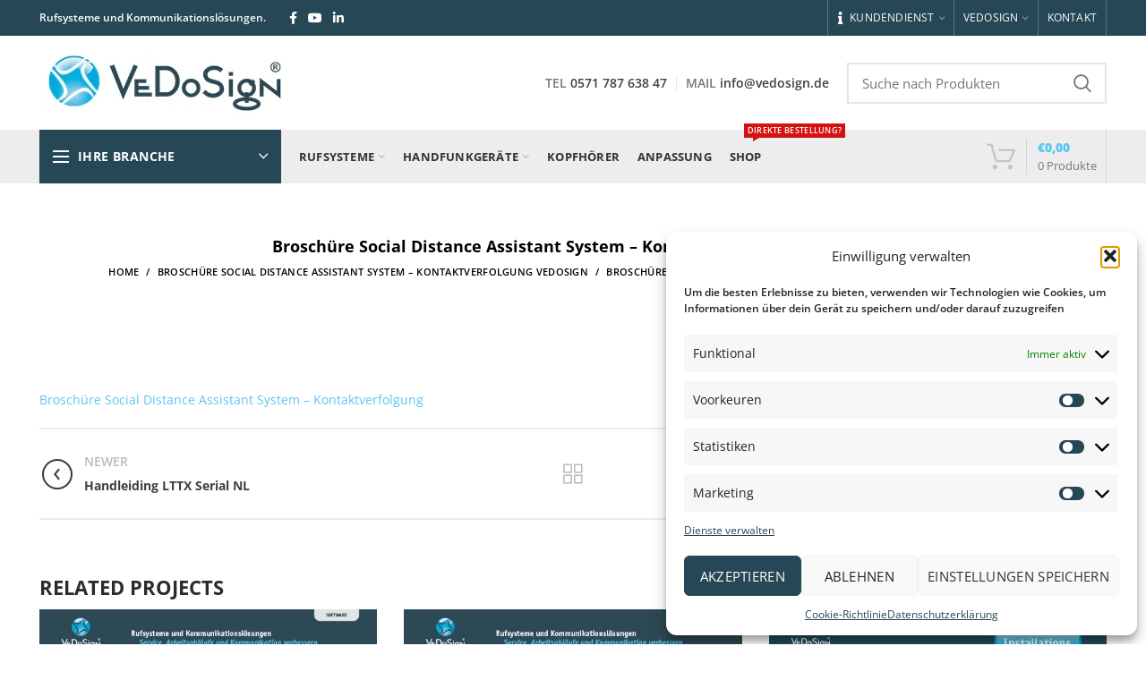

--- FILE ---
content_type: text/html; charset=UTF-8
request_url: https://www.vedosign.de/portfolio/broschuere-social-distance-assistant-system-kontaktverfolgung-vedosign/
body_size: 51005
content:
<!DOCTYPE html>
<!--[if IE 6]><html id="ie6" lang="de-DE">
<![endif]-->
<!--[if IE 7]><html id="ie7" lang="de-DE">
<![endif]-->
<!--[if IE 8]><html id="ie8" lang="de-DE">
<![endif]-->
<!--[if !(IE 6) | !(IE 7) | !(IE 8)  ]><!--><html lang="de-DE">
<!--<![endif]--><head><meta charset="UTF-8"><meta name="viewport" content="width=device-width, initial-scale=1.0, maximum-scale=1.0, user-scalable=no"><link rel="profile" href="http://gmpg.org/xfn/11"><link rel="pingback" href="https://www.vedosign.de/xmlrpc.php"><meta name='robots' content='index, follow, max-image-preview:large, max-snippet:-1, max-video-preview:-1' /><style>img:is([sizes="auto" i], [sizes^="auto," i]) { contain-intrinsic-size: 3000px 1500px }</style><link rel="alternate" hreflang="de" href="https://www.vedosign.de/portfolio/broschuere-social-distance-assistant-system-kontaktverfolgung-vedosign/" /><link rel="alternate" hreflang="x-default" href="https://www.vedosign.de/portfolio/broschuere-social-distance-assistant-system-kontaktverfolgung-vedosign/" /> <script data-cfasync="false" data-pagespeed-no-defer>var gtm4wp_datalayer_name = "dataLayer";
	var dataLayer = dataLayer || [];</script> <title>Broschüre Social Distance Assistant System - Kontaktverfolgung VeDoSign - VeDoSign</title><meta name="description" content="Laden Sie die Broschüre mit Ihrem Social Distance Assistant-System von VeDoSign herunter. Um Ihnen zu helfen, Abstandsregelungen genau zu verwalten." /><link rel="canonical" href="https://www.vedosign.de/portfolio/broschuere-social-distance-assistant-system-kontaktverfolgung-vedosign/" /><meta property="og:locale" content="de_DE" /><meta property="og:type" content="article" /><meta property="og:title" content="Broschüre Social Distance Assistant System - Kontaktverfolgung VeDoSign - VeDoSign" /><meta property="og:description" content="Laden Sie die Broschüre mit Ihrem Social Distance Assistant-System von VeDoSign herunter. Um Ihnen zu helfen, Abstandsregelungen genau zu verwalten." /><meta property="og:url" content="https://www.vedosign.de/portfolio/broschuere-social-distance-assistant-system-kontaktverfolgung-vedosign/" /><meta property="og:site_name" content="VeDoSign" /><meta property="article:publisher" content="https://www.facebook.com/oproepsystemen/" /><meta property="og:image" content="https://www.vedosign.de/wp-content/uploads/Brochure-Social-Distance-Assistant-systeem-contact-tracing.jpg" /><meta property="og:image:width" content="595" /><meta property="og:image:height" content="842" /><meta property="og:image:type" content="image/jpeg" /><meta name="twitter:card" content="summary_large_image" /> <script type="application/ld+json" class="yoast-schema-graph">{"@context":"https://schema.org","@graph":[{"@type":"WebPage","@id":"https://www.vedosign.de/portfolio/broschuere-social-distance-assistant-system-kontaktverfolgung-vedosign/","url":"https://www.vedosign.de/portfolio/broschuere-social-distance-assistant-system-kontaktverfolgung-vedosign/","name":"Broschüre Social Distance Assistant System - Kontaktverfolgung VeDoSign - VeDoSign","isPartOf":{"@id":"https://www.vedosign.de/#website"},"primaryImageOfPage":{"@id":"https://www.vedosign.de/portfolio/broschuere-social-distance-assistant-system-kontaktverfolgung-vedosign/#primaryimage"},"image":{"@id":"https://www.vedosign.de/portfolio/broschuere-social-distance-assistant-system-kontaktverfolgung-vedosign/#primaryimage"},"thumbnailUrl":"https://www.vedosign.de/wp-content/uploads/Brochure-Social-Distance-Assistant-systeem-contact-tracing.jpg","datePublished":"2021-07-23T08:31:28+00:00","description":"Laden Sie die Broschüre mit Ihrem Social Distance Assistant-System von VeDoSign herunter. Um Ihnen zu helfen, Abstandsregelungen genau zu verwalten.","breadcrumb":{"@id":"https://www.vedosign.de/portfolio/broschuere-social-distance-assistant-system-kontaktverfolgung-vedosign/#breadcrumb"},"inLanguage":"de","potentialAction":[{"@type":"ReadAction","target":["https://www.vedosign.de/portfolio/broschuere-social-distance-assistant-system-kontaktverfolgung-vedosign/"]}]},{"@type":"ImageObject","inLanguage":"de","@id":"https://www.vedosign.de/portfolio/broschuere-social-distance-assistant-system-kontaktverfolgung-vedosign/#primaryimage","url":"https://www.vedosign.de/wp-content/uploads/Brochure-Social-Distance-Assistant-systeem-contact-tracing.jpg","contentUrl":"https://www.vedosign.de/wp-content/uploads/Brochure-Social-Distance-Assistant-systeem-contact-tracing.jpg","width":595,"height":842,"caption":"Broschüre Social Distance Assistant System Kontaktverfolgung"},{"@type":"BreadcrumbList","@id":"https://www.vedosign.de/portfolio/broschuere-social-distance-assistant-system-kontaktverfolgung-vedosign/#breadcrumb","itemListElement":[{"@type":"ListItem","position":1,"name":"Home","item":"https://www.vedosign.de/"},{"@type":"ListItem","position":2,"name":"Portfolio","item":"https://www.vedosign.de/portfolio/"},{"@type":"ListItem","position":3,"name":"Broschüre Social Distance Assistant System &#8211; Kontaktverfolgung VeDoSign"}]},{"@type":"WebSite","@id":"https://www.vedosign.de/#website","url":"https://www.vedosign.de/","name":"VeDoSign","description":"Oproepsystemen en communicatie oplossingen","publisher":{"@id":"https://www.vedosign.de/#organization"},"potentialAction":[{"@type":"SearchAction","target":{"@type":"EntryPoint","urlTemplate":"https://www.vedosign.de/?s={search_term_string}"},"query-input":{"@type":"PropertyValueSpecification","valueRequired":true,"valueName":"search_term_string"}}],"inLanguage":"de"},{"@type":"Organization","@id":"https://www.vedosign.de/#organization","name":"VeDoSign","url":"https://www.vedosign.de/","logo":{"@type":"ImageObject","inLanguage":"de","@id":"https://www.vedosign.de/#/schema/logo/image/","url":"https://www.vedosign.de/wp-content/uploads/logo-VeDoSign-rgb-650-mobile.jpg","contentUrl":"https://www.vedosign.de/wp-content/uploads/logo-VeDoSign-rgb-650-mobile.jpg","width":650,"height":535,"caption":"VeDoSign"},"image":{"@id":"https://www.vedosign.de/#/schema/logo/image/"},"sameAs":["https://www.facebook.com/oproepsystemen/","https://www.linkedin.com/in/john-van-dormolen-30b79a18","https://www.youtube.com/channel/UCwRRiWp608dR7O46fnJZp1A"]}]}</script> <link rel='dns-prefetch' href='//www.googletagmanager.com' /><link rel="alternate" type="application/rss+xml" title="VeDoSign &raquo; Feed" href="https://www.vedosign.de/feed/" /><link rel="alternate" type="application/rss+xml" title="VeDoSign &raquo; Kommentar-Feed" href="https://www.vedosign.de/comments/feed/" /><link rel="alternate" type="application/rss+xml" title="VeDoSign &raquo; Kommentar-Feed zu Broschüre Social Distance Assistant System &#8211; Kontaktverfolgung VeDoSign" href="https://www.vedosign.de/portfolio/broschuere-social-distance-assistant-system-kontaktverfolgung-vedosign/feed/" /><link data-optimized="1" rel='stylesheet' id='wpmf-bakery-style-css' href='https://www.vedosign.de/wp-content/litespeed/css/5e091cd6b9b4ffd89b732aad393c7833.css?ver=c7833' type='text/css' media='all' /><link data-optimized="1" rel='stylesheet' id='wpmf-bakery-display-gallery-style-css' href='https://www.vedosign.de/wp-content/litespeed/css/1dbc74b30b605647a757e6a924569d5e.css?ver=69d5e' type='text/css' media='all' /><link data-optimized="1" rel='stylesheet' id='berocket_aapf_widget-style-css' href='https://www.vedosign.de/wp-content/litespeed/css/e76e42caf69226561e3821fea70d7049.css?ver=d7049' type='text/css' media='all' /><link data-optimized="1" rel='stylesheet' id='wp-block-library-css' href='https://www.vedosign.de/wp-content/litespeed/css/d8aa2e1aaacdff7d4a7d4e960b7f5dbc.css?ver=f5dbc' type='text/css' media='all' /><style id='classic-theme-styles-inline-css' type='text/css'>/*! This file is auto-generated */
.wp-block-button__link{color:#fff;background-color:#32373c;border-radius:9999px;box-shadow:none;text-decoration:none;padding:calc(.667em + 2px) calc(1.333em + 2px);font-size:1.125em}.wp-block-file__button{background:#32373c;color:#fff;text-decoration:none}</style><style id='global-styles-inline-css' type='text/css'>:root{--wp--preset--aspect-ratio--square: 1;--wp--preset--aspect-ratio--4-3: 4/3;--wp--preset--aspect-ratio--3-4: 3/4;--wp--preset--aspect-ratio--3-2: 3/2;--wp--preset--aspect-ratio--2-3: 2/3;--wp--preset--aspect-ratio--16-9: 16/9;--wp--preset--aspect-ratio--9-16: 9/16;--wp--preset--color--black: #000000;--wp--preset--color--cyan-bluish-gray: #abb8c3;--wp--preset--color--white: #ffffff;--wp--preset--color--pale-pink: #f78da7;--wp--preset--color--vivid-red: #cf2e2e;--wp--preset--color--luminous-vivid-orange: #ff6900;--wp--preset--color--luminous-vivid-amber: #fcb900;--wp--preset--color--light-green-cyan: #7bdcb5;--wp--preset--color--vivid-green-cyan: #00d084;--wp--preset--color--pale-cyan-blue: #8ed1fc;--wp--preset--color--vivid-cyan-blue: #0693e3;--wp--preset--color--vivid-purple: #9b51e0;--wp--preset--gradient--vivid-cyan-blue-to-vivid-purple: linear-gradient(135deg,rgba(6,147,227,1) 0%,rgb(155,81,224) 100%);--wp--preset--gradient--light-green-cyan-to-vivid-green-cyan: linear-gradient(135deg,rgb(122,220,180) 0%,rgb(0,208,130) 100%);--wp--preset--gradient--luminous-vivid-amber-to-luminous-vivid-orange: linear-gradient(135deg,rgba(252,185,0,1) 0%,rgba(255,105,0,1) 100%);--wp--preset--gradient--luminous-vivid-orange-to-vivid-red: linear-gradient(135deg,rgba(255,105,0,1) 0%,rgb(207,46,46) 100%);--wp--preset--gradient--very-light-gray-to-cyan-bluish-gray: linear-gradient(135deg,rgb(238,238,238) 0%,rgb(169,184,195) 100%);--wp--preset--gradient--cool-to-warm-spectrum: linear-gradient(135deg,rgb(74,234,220) 0%,rgb(151,120,209) 20%,rgb(207,42,186) 40%,rgb(238,44,130) 60%,rgb(251,105,98) 80%,rgb(254,248,76) 100%);--wp--preset--gradient--blush-light-purple: linear-gradient(135deg,rgb(255,206,236) 0%,rgb(152,150,240) 100%);--wp--preset--gradient--blush-bordeaux: linear-gradient(135deg,rgb(254,205,165) 0%,rgb(254,45,45) 50%,rgb(107,0,62) 100%);--wp--preset--gradient--luminous-dusk: linear-gradient(135deg,rgb(255,203,112) 0%,rgb(199,81,192) 50%,rgb(65,88,208) 100%);--wp--preset--gradient--pale-ocean: linear-gradient(135deg,rgb(255,245,203) 0%,rgb(182,227,212) 50%,rgb(51,167,181) 100%);--wp--preset--gradient--electric-grass: linear-gradient(135deg,rgb(202,248,128) 0%,rgb(113,206,126) 100%);--wp--preset--gradient--midnight: linear-gradient(135deg,rgb(2,3,129) 0%,rgb(40,116,252) 100%);--wp--preset--font-size--small: 13px;--wp--preset--font-size--medium: 20px;--wp--preset--font-size--large: 36px;--wp--preset--font-size--x-large: 42px;--wp--preset--spacing--20: 0.44rem;--wp--preset--spacing--30: 0.67rem;--wp--preset--spacing--40: 1rem;--wp--preset--spacing--50: 1.5rem;--wp--preset--spacing--60: 2.25rem;--wp--preset--spacing--70: 3.38rem;--wp--preset--spacing--80: 5.06rem;--wp--preset--shadow--natural: 6px 6px 9px rgba(0, 0, 0, 0.2);--wp--preset--shadow--deep: 12px 12px 50px rgba(0, 0, 0, 0.4);--wp--preset--shadow--sharp: 6px 6px 0px rgba(0, 0, 0, 0.2);--wp--preset--shadow--outlined: 6px 6px 0px -3px rgba(255, 255, 255, 1), 6px 6px rgba(0, 0, 0, 1);--wp--preset--shadow--crisp: 6px 6px 0px rgba(0, 0, 0, 1);}:where(.is-layout-flex){gap: 0.5em;}:where(.is-layout-grid){gap: 0.5em;}body .is-layout-flex{display: flex;}.is-layout-flex{flex-wrap: wrap;align-items: center;}.is-layout-flex > :is(*, div){margin: 0;}body .is-layout-grid{display: grid;}.is-layout-grid > :is(*, div){margin: 0;}:where(.wp-block-columns.is-layout-flex){gap: 2em;}:where(.wp-block-columns.is-layout-grid){gap: 2em;}:where(.wp-block-post-template.is-layout-flex){gap: 1.25em;}:where(.wp-block-post-template.is-layout-grid){gap: 1.25em;}.has-black-color{color: var(--wp--preset--color--black) !important;}.has-cyan-bluish-gray-color{color: var(--wp--preset--color--cyan-bluish-gray) !important;}.has-white-color{color: var(--wp--preset--color--white) !important;}.has-pale-pink-color{color: var(--wp--preset--color--pale-pink) !important;}.has-vivid-red-color{color: var(--wp--preset--color--vivid-red) !important;}.has-luminous-vivid-orange-color{color: var(--wp--preset--color--luminous-vivid-orange) !important;}.has-luminous-vivid-amber-color{color: var(--wp--preset--color--luminous-vivid-amber) !important;}.has-light-green-cyan-color{color: var(--wp--preset--color--light-green-cyan) !important;}.has-vivid-green-cyan-color{color: var(--wp--preset--color--vivid-green-cyan) !important;}.has-pale-cyan-blue-color{color: var(--wp--preset--color--pale-cyan-blue) !important;}.has-vivid-cyan-blue-color{color: var(--wp--preset--color--vivid-cyan-blue) !important;}.has-vivid-purple-color{color: var(--wp--preset--color--vivid-purple) !important;}.has-black-background-color{background-color: var(--wp--preset--color--black) !important;}.has-cyan-bluish-gray-background-color{background-color: var(--wp--preset--color--cyan-bluish-gray) !important;}.has-white-background-color{background-color: var(--wp--preset--color--white) !important;}.has-pale-pink-background-color{background-color: var(--wp--preset--color--pale-pink) !important;}.has-vivid-red-background-color{background-color: var(--wp--preset--color--vivid-red) !important;}.has-luminous-vivid-orange-background-color{background-color: var(--wp--preset--color--luminous-vivid-orange) !important;}.has-luminous-vivid-amber-background-color{background-color: var(--wp--preset--color--luminous-vivid-amber) !important;}.has-light-green-cyan-background-color{background-color: var(--wp--preset--color--light-green-cyan) !important;}.has-vivid-green-cyan-background-color{background-color: var(--wp--preset--color--vivid-green-cyan) !important;}.has-pale-cyan-blue-background-color{background-color: var(--wp--preset--color--pale-cyan-blue) !important;}.has-vivid-cyan-blue-background-color{background-color: var(--wp--preset--color--vivid-cyan-blue) !important;}.has-vivid-purple-background-color{background-color: var(--wp--preset--color--vivid-purple) !important;}.has-black-border-color{border-color: var(--wp--preset--color--black) !important;}.has-cyan-bluish-gray-border-color{border-color: var(--wp--preset--color--cyan-bluish-gray) !important;}.has-white-border-color{border-color: var(--wp--preset--color--white) !important;}.has-pale-pink-border-color{border-color: var(--wp--preset--color--pale-pink) !important;}.has-vivid-red-border-color{border-color: var(--wp--preset--color--vivid-red) !important;}.has-luminous-vivid-orange-border-color{border-color: var(--wp--preset--color--luminous-vivid-orange) !important;}.has-luminous-vivid-amber-border-color{border-color: var(--wp--preset--color--luminous-vivid-amber) !important;}.has-light-green-cyan-border-color{border-color: var(--wp--preset--color--light-green-cyan) !important;}.has-vivid-green-cyan-border-color{border-color: var(--wp--preset--color--vivid-green-cyan) !important;}.has-pale-cyan-blue-border-color{border-color: var(--wp--preset--color--pale-cyan-blue) !important;}.has-vivid-cyan-blue-border-color{border-color: var(--wp--preset--color--vivid-cyan-blue) !important;}.has-vivid-purple-border-color{border-color: var(--wp--preset--color--vivid-purple) !important;}.has-vivid-cyan-blue-to-vivid-purple-gradient-background{background: var(--wp--preset--gradient--vivid-cyan-blue-to-vivid-purple) !important;}.has-light-green-cyan-to-vivid-green-cyan-gradient-background{background: var(--wp--preset--gradient--light-green-cyan-to-vivid-green-cyan) !important;}.has-luminous-vivid-amber-to-luminous-vivid-orange-gradient-background{background: var(--wp--preset--gradient--luminous-vivid-amber-to-luminous-vivid-orange) !important;}.has-luminous-vivid-orange-to-vivid-red-gradient-background{background: var(--wp--preset--gradient--luminous-vivid-orange-to-vivid-red) !important;}.has-very-light-gray-to-cyan-bluish-gray-gradient-background{background: var(--wp--preset--gradient--very-light-gray-to-cyan-bluish-gray) !important;}.has-cool-to-warm-spectrum-gradient-background{background: var(--wp--preset--gradient--cool-to-warm-spectrum) !important;}.has-blush-light-purple-gradient-background{background: var(--wp--preset--gradient--blush-light-purple) !important;}.has-blush-bordeaux-gradient-background{background: var(--wp--preset--gradient--blush-bordeaux) !important;}.has-luminous-dusk-gradient-background{background: var(--wp--preset--gradient--luminous-dusk) !important;}.has-pale-ocean-gradient-background{background: var(--wp--preset--gradient--pale-ocean) !important;}.has-electric-grass-gradient-background{background: var(--wp--preset--gradient--electric-grass) !important;}.has-midnight-gradient-background{background: var(--wp--preset--gradient--midnight) !important;}.has-small-font-size{font-size: var(--wp--preset--font-size--small) !important;}.has-medium-font-size{font-size: var(--wp--preset--font-size--medium) !important;}.has-large-font-size{font-size: var(--wp--preset--font-size--large) !important;}.has-x-large-font-size{font-size: var(--wp--preset--font-size--x-large) !important;}
:where(.wp-block-post-template.is-layout-flex){gap: 1.25em;}:where(.wp-block-post-template.is-layout-grid){gap: 1.25em;}
:where(.wp-block-columns.is-layout-flex){gap: 2em;}:where(.wp-block-columns.is-layout-grid){gap: 2em;}
:root :where(.wp-block-pullquote){font-size: 1.5em;line-height: 1.6;}</style><style id='woocommerce-inline-inline-css' type='text/css'>.woocommerce form .form-row .required { visibility: visible; }</style><link data-optimized="1" rel='stylesheet' id='cmplz-general-css' href='https://www.vedosign.de/wp-content/litespeed/css/b9406c3c5c95b304d1a973a9d44b8021.css?ver=b8021' type='text/css' media='all' /><link data-optimized="1" rel='stylesheet' id='dflip-style-css' href='https://www.vedosign.de/wp-content/litespeed/css/16b33c21465b9657102cc73da03f394a.css?ver=f394a' type='text/css' media='all' /><link data-optimized="1" rel='stylesheet' id='bootstrap-css' href='https://www.vedosign.de/wp-content/litespeed/css/64a0b3bd1754fbe363aada9d68222066.css?ver=22066' type='text/css' media='all' /><link data-optimized="1" rel='stylesheet' id='woodmart-style-css' href='https://www.vedosign.de/wp-content/litespeed/css/cc804a8481209c3417cf4fc7e24c160a.css?ver=c160a' type='text/css' media='all' /><link data-optimized="1" rel='stylesheet' id='fontawesome-style-now-css' href='https://www.vedosign.de/wp-content/litespeed/css/f86f34d251a924581f0a4f783aff7766.css?ver=f7766' type='text/css' media='all' /><link data-optimized="1" rel='stylesheet' id='child-style-css' href='https://www.vedosign.de/wp-content/litespeed/css/cf71482fd6143ac43d81899e85b636fc.css?ver=636fc' type='text/css' media='all' /><link data-optimized="1" rel='stylesheet' id='js_composer_front-css' href='https://www.vedosign.de/wp-content/litespeed/css/dda91f94e52ae20fe5fa9884356b2564.css?ver=b2564' type='text/css' media='all' /><link data-optimized="1" rel='stylesheet' id='xts-style-header_817312-css' href='https://www.vedosign.de/wp-content/litespeed/css/710289f00d0cae35fea8002aca902c3a.css?ver=02c3a' type='text/css' media='all' /><link data-optimized="1" rel='stylesheet' id='xts-style-theme_settings_default-css' href='https://www.vedosign.de/wp-content/litespeed/css/d70674706ab185fa408c70d5e81a2287.css?ver=a2287' type='text/css' media='all' /><link data-optimized="1" rel='stylesheet' id='xts-google-fonts-css' href='https://www.vedosign.de/wp-content/litespeed/css/f6581043bdfeb0d1d9542f4360d4c9d3.css?ver=bec44' type='text/css' media='all' /> <script type="text/template" id="tmpl-variation-template"><div class="woocommerce-variation-description">{{{ data.variation.variation_description }}}</div>
	<div class="woocommerce-variation-price">{{{ data.variation.price_html }}}</div>
	<div class="woocommerce-variation-availability">{{{ data.variation.availability_html }}}</div></script> <script type="text/template" id="tmpl-unavailable-variation-template"><p role="alert">Dieses Produkt ist leider nicht verfügbar. Bitte wähle eine andere Kombination.</p></script> <script type="text/javascript" src="https://www.vedosign.de/wp-includes/js/jquery/jquery.min.js" id="jquery-core-js"></script> <script data-optimized="1" type="text/javascript" src="https://www.vedosign.de/wp-content/litespeed/js/f49542f98c463ea2f767d67b5d2d5688.js?ver=d5688" id="jquery-migrate-js" defer data-deferred="1"></script> <script type="text/javascript" id="wpml-cookie-js-extra" src="[data-uri]" defer></script> <script data-optimized="1" type="text/javascript" src="https://www.vedosign.de/wp-content/litespeed/js/4b3d421148081326408aedc52e061db7.js?ver=61db7" id="wpml-cookie-js" defer="defer" data-wp-strategy="defer"></script> <script data-optimized="1" type="text/javascript" src="https://www.vedosign.de/wp-content/litespeed/js/cb8e691bdb0bd46a737b0e2e2a6e188a.js?ver=e188a" id="wc-jquery-blockui-js" data-wp-strategy="defer"></script> <script type="text/javascript" id="wc-add-to-cart-js-extra" src="[data-uri]" defer></script> <script data-optimized="1" type="text/javascript" src="https://www.vedosign.de/wp-content/litespeed/js/009d37124c0a63584f54b015a9042f5f.js?ver=42f5f" id="wc-add-to-cart-js" data-wp-strategy="defer"></script> <script data-optimized="1" type="text/javascript" src="https://www.vedosign.de/wp-content/litespeed/js/899801468da95967c03e60b85369b400.js?ver=9b400" id="wc-js-cookie-js" data-wp-strategy="defer"></script> <script type="text/javascript" id="woocommerce-js-extra" src="[data-uri]" defer></script> <script data-optimized="1" type="text/javascript" src="https://www.vedosign.de/wp-content/litespeed/js/9fe9995624853338300028772e5f75f1.js?ver=f75f1" id="woocommerce-js" defer="defer" data-wp-strategy="defer"></script> <script data-optimized="1" type="text/javascript" src="https://www.vedosign.de/wp-content/litespeed/js/ecbc2c9a9e2cc47a6111d3596eca041c.js?ver=a041c" id="vc_woocommerce-add-to-cart-js-js" defer data-deferred="1"></script> <script data-optimized="1" type="text/javascript" src="https://www.vedosign.de/wp-content/litespeed/js/77f534c74e3dc1b12d10cf671cabb2eb.js?ver=bb2eb" id="woodmart-device-js" defer data-deferred="1"></script> <script data-optimized="1" type="text/javascript" src="https://www.vedosign.de/wp-content/litespeed/js/dc8b82ce74eb9ab78ba3a067432e7d31.js?ver=e7d31" id="underscore-js" defer data-deferred="1"></script> <script type="text/javascript" id="wp-util-js-extra" src="[data-uri]" defer></script> <script data-optimized="1" type="text/javascript" src="https://www.vedosign.de/wp-content/litespeed/js/6fcad280f0dd57c9815a6a5a54da8539.js?ver=a8539" id="wp-util-js" defer data-deferred="1"></script> <script type="text/javascript" id="wc-add-to-cart-variation-js-extra" src="[data-uri]" defer></script> <script data-optimized="1" type="text/javascript" src="https://www.vedosign.de/wp-content/litespeed/js/5a015670a0f35f3041d15dd0c47e02f3.js?ver=e02f3" id="wc-add-to-cart-variation-js" defer="defer" data-wp-strategy="defer"></script> <link rel="https://api.w.org/" href="https://www.vedosign.de/wp-json/" /><link rel="EditURI" type="application/rsd+xml" title="RSD" href="https://www.vedosign.de/xmlrpc.php?rsd" /><meta name="generator" content="WordPress 6.8.3" /><meta name="generator" content="WooCommerce 10.4.3" /><link rel='shortlink' href='https://www.vedosign.de/?p=30751' /><link rel="alternate" title="oEmbed (JSON)" type="application/json+oembed" href="https://www.vedosign.de/wp-json/oembed/1.0/embed?url=https%3A%2F%2Fwww.vedosign.de%2Fportfolio%2Fbroschuere-social-distance-assistant-system-kontaktverfolgung-vedosign%2F" /><link rel="alternate" title="oEmbed (XML)" type="text/xml+oembed" href="https://www.vedosign.de/wp-json/oembed/1.0/embed?url=https%3A%2F%2Fwww.vedosign.de%2Fportfolio%2Fbroschuere-social-distance-assistant-system-kontaktverfolgung-vedosign%2F&#038;format=xml" /><meta name="generator" content="Redux 4.5.10" /><meta name="generator" content="WPML ver:4.8.6 stt:3;" /><meta name="generator" content="Site Kit by Google 1.159.0" /><style>.lmp_load_more_button.br_lmp_button_settings .lmp_button:hover {
                    background-color: #9999ff!important;
                    color: #111111!important;
                }
                .lmp_load_more_button.br_lmp_prev_settings .lmp_button:hover {
                    background-color: #9999ff!important;
                    color: #111111!important;
                }li.product.lazy, .berocket_lgv_additional_data.lazy{opacity:0;}</style> <script type="text/javascript" src="[data-uri]" defer></script> <style>.cmplz-hidden {
					display: none !important;
				}</style>
 <script data-cfasync="false" data-pagespeed-no-defer type="text/javascript">var dataLayer_content = {"pagePostType":"portfolio","pagePostType2":"single-portfolio","pagePostAuthor":"Arlene Jansen"};
	dataLayer.push( dataLayer_content );</script> <script data-cfasync="false" data-pagespeed-no-defer type="text/javascript">(function(w,d,s,l,i){w[l]=w[l]||[];w[l].push({'gtm.start':
new Date().getTime(),event:'gtm.js'});var f=d.getElementsByTagName(s)[0],
j=d.createElement(s),dl=l!='dataLayer'?'&l='+l:'';j.async=true;j.src=
'//www.googletagmanager.com/gtm.js?id='+i+dl;f.parentNode.insertBefore(j,f);
})(window,document,'script','dataLayer','GTM-5G4NRBC');</script> <meta name="theme-color" content="">	<noscript><style>.woocommerce-product-gallery{ opacity: 1 !important; }</style></noscript><meta name="generator" content="Powered by WPBakery Page Builder - drag and drop page builder for WordPress."/><link rel="icon" href="https://www.vedosign.de/wp-content/uploads/cropped-embleem-los-VeDoSign-fc-32x32.png" sizes="32x32" /><link rel="icon" href="https://www.vedosign.de/wp-content/uploads/cropped-embleem-los-VeDoSign-fc-192x192.png" sizes="192x192" /><link rel="apple-touch-icon" href="https://www.vedosign.de/wp-content/uploads/cropped-embleem-los-VeDoSign-fc-180x180.png" /><meta name="msapplication-TileImage" content="https://www.vedosign.de/wp-content/uploads/cropped-embleem-los-VeDoSign-fc-270x270.png" /><style type="text/css" id="wp-custom-css">.main-page-wrapper{
	padding-top: 0px;
}
.footer-column-1,
.footer-column-2{
	position: relative;
	z-index: 10000;
}
.cart-widget-side, .login-form-side, .mobile-nav{
	z-index: 11111111111111;
}
.show-it-image img{
	opacity: 1;
	width: 1200px;
}
#bapf_2_744,label[for=bapf_2_744]{display: none !important;}
body.single-portfolio .page-title{
	margin-block: -40px -70px;
}
.hidden-fields-container{display: none !important;}</style><style></style><noscript><style>.wpb_animate_when_almost_visible { opacity: 1; }</style></noscript> <script src="https://code.jquery.com/ui/1.12.1/jquery-ui.js" defer data-deferred="1"></script> </head><body data-cmplz=2 class="wp-singular portfolio-template-default single single-portfolio postid-30751 wp-theme-woodmart wp-child-theme-vedosign theme-woodmart woocommerce-no-js wrapper-full-width form-style-square form-border-width-2 categories-accordion-on offcanvas-sidebar-mobile offcanvas-sidebar-tablet notifications-sticky btns-default-flat btns-default-dark btns-default-hover-dark btns-shop-flat btns-shop-light btns-shop-hover-light btns-accent-flat btns-accent-light btns-accent-hover-light wpb-js-composer js-comp-ver-6.5.0 vc_responsive"><div class="website-wrapper"><header class="whb-header whb-sticky-shadow whb-scroll-stick whb-sticky-real"><div class="whb-main-header"><div class="whb-row whb-top-bar whb-not-sticky-row whb-with-bg whb-without-border whb-color-light whb-flex-flex-middle"><div class="container"><div class="whb-flex-row whb-top-bar-inner"><div class="whb-column whb-col-left whb-visible-lg"><div class="whb-text-element reset-mb-10 "><strong><span style="color: #ffffff;">Rufsysteme und Kommunikationslösungen.</span></strong></div></div><div class="whb-column whb-col-center whb-visible-lg"><div class="woodmart-social-icons text-center icons-design-default icons-size-small color-scheme-light social-follow social-form-circle">
<a rel="nofollow" href="https://www.facebook.com/rufsysteme/" target="_blank" class=" woodmart-social-icon social-facebook">
<i></i>
<span class="woodmart-social-icon-name">Facebook</span>
</a>
<a rel="nofollow" href="https://www.youtube.com/@vedosignhmewirelesspagerru2727" target="_blank" class=" woodmart-social-icon social-youtube">
<i></i>
<span class="woodmart-social-icon-name">YouTube</span>
</a>
<a rel="nofollow" href="https://www.linkedin.com/in/dirk-vetter-613850164/" target="_blank" class=" woodmart-social-icon social-linkedin">
<i></i>
<span class="woodmart-social-icon-name">linkedin</span>
</a></div></div><div class="whb-column whb-col-right whb-visible-lg"><div class="whb-divider-element whb-divider-stretch "></div><div class="whb-navigation whb-secondary-menu site-navigation woodmart-navigation menu-right navigation-style-bordered" role="navigation"><div class="menu-top-bar-rechter-container"><ul id="menu-top-bar-rechter" class="menu"><li id="menu-item-30956" class="menu-item menu-item-type-custom menu-item-object-custom menu-item-has-children menu-item-30956 item-level-0 menu-item-design-default menu-simple-dropdown item-event-hover"><a class="woodmart-nav-link"><i class="fa fa-info"></i><span class="nav-link-text">Kundendienst</span></a><div class="sub-menu-dropdown color-scheme-dark"><div class="container"><ul class="sub-menu color-scheme-dark"><li id="menu-item-36209" class="menu-item menu-item-type-custom menu-item-object-custom menu-item-has-children menu-item-36209 item-level-1"><a href="#" class="woodmart-nav-link"><span class="nav-link-text">Broschüren Produkte</span></a><ul class="sub-sub-menu color-scheme-dark"><li id="menu-item-36211" class="menu-item menu-item-type-post_type menu-item-object-page menu-item-36211 item-level-2"><a href="https://www.vedosign.de/broschueren-produkte-deutsch/" class="woodmart-nav-link"><span class="nav-link-text">Broschüren Produkte Deutsch</span></a></li><li id="menu-item-36210" class="menu-item menu-item-type-post_type menu-item-object-page menu-item-36210 item-level-2"><a href="https://www.vedosign.de/broschueren-produkte-niederlaendisch/" class="woodmart-nav-link"><span class="nav-link-text">Broschüren Produkte Niederländisch</span></a></li></ul></li><li id="menu-item-30958" class="menu-item menu-item-type-custom menu-item-object-custom menu-item-has-children menu-item-30958 item-level-1"><a href="/system-und-produktanleitungen/" class="woodmart-nav-link"><span class="nav-link-text">Anleitungen Produkte</span></a><ul class="sub-sub-menu color-scheme-dark"><li id="menu-item-36041" class="menu-item menu-item-type-post_type menu-item-object-page menu-item-36041 item-level-2"><a href="https://www.vedosign.de/system-und-produktanleitungen/" class="woodmart-nav-link"><span class="nav-link-text">Deutsch</span></a></li><li id="menu-item-36054" class="menu-item menu-item-type-custom menu-item-object-custom menu-item-36054 item-level-2"><a href="/system-and-product-manuals/" class="woodmart-nav-link"><span class="nav-link-text">Englisch</span></a></li><li id="menu-item-36050" class="menu-item menu-item-type-post_type menu-item-object-page menu-item-36050 item-level-2"><a href="https://www.vedosign.de/systeem-en-product-handleidingen/" class="woodmart-nav-link"><span class="nav-link-text">Niederländisch</span></a></li><li id="menu-item-36040" class="menu-item menu-item-type-post_type menu-item-object-page menu-item-36040 item-level-2"><a href="https://www.vedosign.de/manuels-produits/" class="woodmart-nav-link"><span class="nav-link-text">Französisch</span></a></li></ul></li><li id="menu-item-30959" class="menu-item menu-item-type-post_type menu-item-object-page menu-item-30959 item-level-1"><a href="https://www.vedosign.de/konformitaetserklaerung-doc-und-ce/" class="woodmart-nav-link"><span class="nav-link-text">Konformitätserklärung (DoC und CE)</span></a></li><li id="menu-item-30960" class="menu-item menu-item-type-post_type menu-item-object-page menu-item-30960 item-level-1"><a href="https://www.vedosign.de/ruecksendungen-und-beschwerden/" class="woodmart-nav-link"><span class="nav-link-text">Rücksendungen und Beschwerden</span></a></li><li id="menu-item-30961" class="menu-item menu-item-type-post_type menu-item-object-page menu-item-30961 item-level-1"><a href="https://www.vedosign.de/haeufig-gestellte-fragen-faq/" class="woodmart-nav-link"><span class="nav-link-text">Häufig gestellte Fragen – FAQ</span></a></li><li id="menu-item-30962" class="menu-item menu-item-type-post_type menu-item-object-page menu-item-30962 item-level-1"><a href="https://www.vedosign.de/genehmigungen/" class="woodmart-nav-link"><span class="nav-link-text">Genehmigungen</span></a></li><li id="menu-item-30963" class="menu-item menu-item-type-post_type menu-item-object-page menu-item-30963 item-level-1"><a href="https://www.vedosign.de/bestell-und-zahlungsinformationen/" class="woodmart-nav-link"><span class="nav-link-text">Bestell- und Zahlungsinformationen</span></a></li></ul></div></div></li></ul></div></div><div class="whb-divider-element whb-divider-stretch "></div><div class="whb-navigation whb-secondary-menu site-navigation woodmart-navigation menu-right navigation-style-bordered" role="navigation"><div class="menu-vedosign-top-bar-right-container"><ul id="menu-vedosign-top-bar-right" class="menu"><li id="menu-item-30966" class="menu-item menu-item-type-custom menu-item-object-custom menu-item-has-children menu-item-30966 item-level-0 menu-item-design-default menu-simple-dropdown item-event-hover"><a class="woodmart-nav-link"><span class="nav-link-text">VEDOSIGN</span></a><div class="sub-menu-dropdown color-scheme-dark"><div class="container"><ul class="sub-menu color-scheme-dark"><li id="menu-item-30968" class="menu-item menu-item-type-custom menu-item-object-custom menu-item-30968 item-level-1"><a href="/ueber-vedosign/" class="woodmart-nav-link"><span class="nav-link-text">Über VeDoSign</span></a></li><li id="menu-item-30969" class="menu-item menu-item-type-post_type menu-item-object-page menu-item-30969 item-level-1"><a href="https://www.vedosign.de/datenschutzerklaerung/" class="woodmart-nav-link"><span class="nav-link-text">Datenschutzerklärung</span></a></li><li id="menu-item-30970" class="menu-item menu-item-type-post_type menu-item-object-page menu-item-30970 item-level-1"><a href="https://www.vedosign.de/geschaeftsbedingungen/" class="woodmart-nav-link"><span class="nav-link-text">Geschäftsbedingungen</span></a></li><li id="menu-item-30971" class="menu-item menu-item-type-post_type menu-item-object-page menu-item-30971 item-level-1"><a href="https://www.vedosign.de/unsere-kunden-referenzen/" class="woodmart-nav-link"><span class="nav-link-text">Unsere Kunden – Referenzen</span></a></li><li id="menu-item-30972" class="menu-item menu-item-type-post_type menu-item-object-page menu-item-30972 item-level-1"><a href="https://www.vedosign.de/partner-und-lieferanten/" class="woodmart-nav-link"><span class="nav-link-text">Partner und Lieferanten</span></a></li><li id="menu-item-30973" class="menu-item menu-item-type-post_type menu-item-object-page menu-item-30973 item-level-1"><a href="https://www.vedosign.de/vedosign-niederlande-ihre-berater-und-lieferanten-fuer-drahtlose-rufsysteme/" class="woodmart-nav-link"><span class="nav-link-text">VeDoSign Niederlande</span></a></li><li id="menu-item-30974" class="menu-item menu-item-type-post_type menu-item-object-page menu-item-30974 item-level-1"><a href="https://www.vedosign.de/wiederverkauf/" class="woodmart-nav-link"><span class="nav-link-text">Wiederverkauf</span></a></li></ul></div></div></li></ul></div></div><div class="whb-divider-element whb-divider-stretch "></div><div class="whb-navigation whb-secondary-menu site-navigation woodmart-navigation menu-right navigation-style-bordered" role="navigation"><div class="menu-kontakt-top-bar-right-container"><ul id="menu-kontakt-top-bar-right" class="menu"><li id="menu-item-30967" class="menu-item menu-item-type-post_type menu-item-object-page menu-item-30967 item-level-0 menu-item-design-default menu-simple-dropdown item-event-hover"><a href="https://www.vedosign.de/kontaktdetails/" class="woodmart-nav-link"><span class="nav-link-text">Kontakt</span></a></li></ul></div></div><div class="whb-divider-element whb-divider-stretch "></div></div><div class="whb-column whb-col-mobile whb-hidden-lg"><div class="woodmart-social-icons text-center icons-design-default icons-size- color-scheme-light social-share social-form-circle">
<a rel="nofollow" href="https://www.facebook.com/sharer/sharer.php?u=https://www.vedosign.de/portfolio/broschuere-social-distance-assistant-system-kontaktverfolgung-vedosign/" target="_blank" class=" woodmart-social-icon social-facebook">
<i></i>
<span class="woodmart-social-icon-name">Facebook</span>
</a>
<a rel="nofollow" href="https://twitter.com/share?url=https://www.vedosign.de/portfolio/broschuere-social-distance-assistant-system-kontaktverfolgung-vedosign/" target="_blank" class=" woodmart-social-icon social-twitter">
<i></i>
<span class="woodmart-social-icon-name">Twitter</span>
</a>
<a rel="nofollow" href="mailto:?subject=Check%20this%20https://www.vedosign.de/portfolio/broschuere-social-distance-assistant-system-kontaktverfolgung-vedosign/" target="_blank" class=" woodmart-social-icon social-email">
<i></i>
<span class="woodmart-social-icon-name">Email</span>
</a>
<a rel="nofollow" href="https://www.linkedin.com/shareArticle?mini=true&url=https://www.vedosign.de/portfolio/broschuere-social-distance-assistant-system-kontaktverfolgung-vedosign/" target="_blank" class=" woodmart-social-icon social-linkedin">
<i></i>
<span class="woodmart-social-icon-name">linkedin</span>
</a>
<a rel="nofollow" href="https://api.whatsapp.com/send?text=https%3A%2F%2Fwww.vedosign.de%2Fportfolio%2Fbroschuere-social-distance-assistant-system-kontaktverfolgung-vedosign%2F" target="_blank" class="whatsapp-desktop  woodmart-social-icon social-whatsapp">
<i></i>
<span class="woodmart-social-icon-name">WhatsApp</span>
</a>
<a rel="nofollow" href="whatsapp://send?text=https%3A%2F%2Fwww.vedosign.de%2Fportfolio%2Fbroschuere-social-distance-assistant-system-kontaktverfolgung-vedosign%2F" target="_blank" class="whatsapp-mobile  woodmart-social-icon social-whatsapp">
<i></i>
<span class="woodmart-social-icon-name">WhatsApp</span>
</a></div></div></div></div></div><div class="whb-row whb-general-header whb-not-sticky-row whb-with-bg whb-without-border whb-color-dark whb-flex-flex-middle"><div class="container"><div class="whb-flex-row whb-general-header-inner"><div class="whb-column whb-col-left whb-visible-lg"><div class="site-logo"><div class="woodmart-logo-wrap switch-logo-enable">
<a href="https://www.vedosign.de/" class="woodmart-logo woodmart-main-logo" rel="home">
<img src="https://www.vedosign.de/wp-content/uploads/logo-VeDoSign-fc-horizontaal-280.jpg.webp" alt="VeDoSign" style="max-width: 280px;" />		</a>
<a href="https://www.vedosign.de/" class="woodmart-logo woodmart-sticky-logo" rel="home">
<img src="https://www.vedosign.de/wp-content/uploads/logo-VeDoSign-fc-horizontaal-280.jpg.webp" alt="VeDoSign" style="max-width: 100px;" />			</a></div></div></div><div class="whb-column whb-col-center whb-visible-lg whb-empty-column"></div><div class="whb-column whb-col-right whb-visible-lg"><div class="whb-text-element reset-mb-10 "><strong>TEL <a class="notranslate" href="tel: 0571 787 638 47">0571 787 638 47</a></strong></div><div class="whb-divider-element whb-divider-default "></div><div class="whb-text-element reset-mb-10 "><strong>MAIL <a href="mailto:info@vedosign.de">info@vedosign.de</a></strong></div><div class="woodmart-search-form"><form role="search" method="get" class="searchform  search-style-default woodmart-ajax-search" action="https://www.vedosign.de/"  data-thumbnail="1" data-price="1" data-post_type="product" data-count="20" data-sku="0" data-symbols_count="3">
<input type="text" class="s" placeholder="Suche nach Produkten" value="" name="s" />
<input type="hidden" name="post_type" value="product">
<button type="submit" class="searchsubmit">
Search											</button></form><div class="search-results-wrapper"><div class="woodmart-scroll"><div class="woodmart-search-results woodmart-scroll-content"></div></div><div class="woodmart-search-loader wd-fill"></div></div></div></div><div class="whb-column whb-mobile-left whb-hidden-lg"><div class="site-logo"><div class="woodmart-logo-wrap switch-logo-enable">
<a href="https://www.vedosign.de/" class="woodmart-logo woodmart-main-logo" rel="home">
<img src="https://www.vedosign.de/wp-content/uploads/logo-VeDoSign-rgb-650-mobile.jpg.webp" alt="VeDoSign" style="max-width: 190px;" />		</a>
<a href="https://www.vedosign.de/" class="woodmart-logo woodmart-sticky-logo" rel="home">
<img src="https://www.vedosign.de/wp-content/uploads/logo-VeDoSign-fc-horizontaal-650-mobile.jpg.webp" alt="VeDoSign" style="max-width: 150px;" />			</a></div></div></div><div class="whb-column whb-mobile-center whb-hidden-lg"><div id="wd-697645fede968" class="woodmart-button-wrapper text-"><a href="tel:+4957178763847" title="" class="btn btn-color-alt btn-style-link btn-shape-rectangle btn-size-extra-small">TEL 0571 787 638 47</a></div></div><div class="whb-column whb-mobile-right whb-hidden-lg"><div class="woodmart-shopping-cart wd-tools-element woodmart-cart-design-5 cart-widget-opener">
<a href="https://www.vedosign.de/einkaufswagen/" title="Einkaufswagen">
<span class="woodmart-cart-icon wd-tools-icon">
<span class="woodmart-cart-number">0 <span>Produkte</span></span>
</span>
<span class="woodmart-cart-totals wd-tools-text">
<span class="subtotal-divider">/</span>
<span class="woodmart-cart-subtotal"><span class="woocommerce-Price-amount amount"><bdi><span class="woocommerce-Price-currencySymbol">&euro;</span>0,00</bdi></span></span>
</span>
</a></div><div class="woodmart-burger-icon wd-tools-element mobile-nav-icon whb-mobile-nav-icon wd-style-text">
<a href="#">
<span class="woodmart-burger wd-tools-icon"></span>
<span class="woodmart-burger-label wd-tools-text">Menu</span>
</a></div></div></div></div></div><div class="whb-row whb-header-bottom whb-sticky-row whb-with-bg whb-without-border whb-color-dark whb-flex-flex-middle whb-hidden-mobile"><div class="container"><div class="whb-flex-row whb-header-bottom-inner"><div class="whb-column whb-col-left whb-visible-lg"><div class="header-categories-nav show-on-hover" role="navigation"><div class="header-categories-nav-wrap">
<span class="whb-wjlcubfdmlq3d7jvmt23 menu-opener color-scheme-light has-bg"><span class="woodmart-burger"></span>
<span class="menu-open-label gpo">
Ihre Branche
</span>
<span class="arrow-opener"></span>
</span><div class="categories-menu-dropdown vertical-navigation woodmart-navigation"><div class="menu-waehlen-sie-ihre-branche-container"><ul id="menu-waehlen-sie-ihre-branche" class="menu"><li id="menu-item-30944" class="menu-item menu-item-type-taxonomy menu-item-object-product_cat menu-item-30944 item-level-0 menu-item-design-sized menu-mega-dropdown item-event-hover menu-item-has-children dropdown-with-height"><a href="https://www.vedosign.de/produkt-kategorie/hotel/" class="woodmart-nav-link"><img src="https://www.vedosign.de/wp-content/uploads/2018/03/Hotel-oproepsystemen-buzzer-icon-.png.webp" alt="HOTEL"  class="category-icon" /><span class="nav-link-text">HOTEL</span></a><div class="sub-menu-dropdown color-scheme-dark"><div class="container"><div class="vc_row wpb_row vc_row-fluid vc_custom_1532429054567 vc_row-has-fill"><div class="wpb_column vc_column_container vc_col-sm-6"><div class="vc_column-inner vc_custom_1532428978730"><div class="wpb_wrapper"><ul class="sub-menu mega-menu-list" ><li class=""><a href="/hotelrufsysteme/" title=""><span class="nav-link-text">Hotelrufsysteme</span></a><ul class="sub-sub-menu"><li class=""><a href="/hotel-cwatch-teamkommunikation/" title=""><span class="nav-link-text">cWatch Teamkommunikation</span></a></li><li class=""><a href="/hotelkuechen-rufsysteme-gewinn-und-effizienz-steigern/" title=""><span class="nav-link-text">Küchenrufsysteme</span></a></li><li class=""><a href="/hotel-kellner-rufsystem-von-vedosign/" title=""><span class="nav-link-text">Kellnerrufsystem</span></a></li><li class=""><a href="/hotel-gaeste-rufsystem/" title=""><span class="nav-link-text">Gäste Rufsystem</span></a></li><li class=""><a href="/konferenzraum-rufsystem-fuer-hotels-vedosign-systeme/" title=""><span class="nav-link-text">Rufsystem für Besprechungsräume</span></a></li><li class=""><a href="/notrufsystem-fuer-hotels-effektive-kommunikation-im-rettungsdienst/" title=""><span class="nav-link-text">Notrufsystem</span></a></li><li class=""><a href="/brandmeldeanlage-rufsystem-fuer-hotels-sicher-und-effektiv/" title=""><span class="nav-link-text">Brandmeldeanlage-Rufsystem</span></a></li><li class=""><a href="/gehoerloses-feueralarm-rufsystem-fuer-hotels-klar-und-sicher/" title="Gehörlose Brandmeldeanlage für Hotels – übersichtlich und sicher"><span class="nav-link-text">Feuermelder-Rufsystem für Gehörlose</span></a></li><li class=""><a href="/rufsystem-an-der-hotelrezeption/" title=""><span class="nav-link-text">Rufsystem Hotelrezeption</span></a></li><li class=""><a href="/drahtloses-tuerklingel-anrufsystem-fuer-hotels/" title=""><span class="nav-link-text">Drahtloses Türklingel-Rufsystem</span></a></li><li class=""><a href="/hotel-service-call-system-effizienz-und-maximale-gastfreundschaft/" title=""><span class="nav-link-text">Servicerufsystem</span></a></li><li class=""><a href="/hotelrufanlage-fuer-zimmermaedchen-und-reinigungspersonal/" title=""><span class="nav-link-text">Zimmermädchen-Rufsystem</span></a></li><li class=""><a href="/hotel-kundenzaehler-serviceraum-effiziente-und-gezielte-toilettenreinigung/" title="Kundenzähler Serviceraum"><span class="nav-link-text">Kundenzähler Serviceraum</span></a></li><li class=""><a href="/vedosafe-rundum-konnektivitaetspaket-softwareloesung-die-alle-eingehenden-meldungen-und-alarme-ueberwacht-prueft-und-ueberwacht/" title=""><span class="nav-link-text">VeDoSafe Rundum-Konnektivitätspaket</span></a></li><li class=""><a href="/handfunkgeraete-fuer-hotels-eine-ideale-kommunikationsloesung/" title=""><span class="nav-link-text">Handfunkgeräte</span></a></li></ul></li></ul></div></div></div><div class="wpb_column vc_column_container vc_col-sm-6"><div class="vc_column-inner"><div class="wpb_wrapper"><div class="wpb_text_column wpb_content_element" ><div class="wpb_wrapper"><h5>Empfohlene Hotelanrufsysteme</h5></div></div><div class="widget_products"><div class="widget woocommerce widget_products"><ul class="product_list_widget"><li>
<span class="widget-product-wrap gpo">
<a href="https://www.vedosign.de/produkt/gehoerlose-brandmeldeanlage-mit-1-alpha-pager/" title="Gehörlose Brandmeldeanlage mit 1 ALPHA Pager" class="widget-product-img">
<img width="65" height="65" src="https://www.vedosign.de/wp-content/uploads/Gehörlose-Brandmeldeanlage-mit-1-ALPHA-Pager-65x65.jpg.webp" class="attachment-menu-size size-menu-size wp-post-image" alt="Gehörlose Brandmeldeanlage Mit 1 ALPHA Pager" decoding="async" srcset="https://www.vedosign.de/wp-content/uploads/Gehörlose-Brandmeldeanlage-mit-1-ALPHA-Pager-65x65.jpg.webp 65w, https://www.vedosign.de/wp-content/uploads/Gehörlose-Brandmeldeanlage-mit-1-ALPHA-Pager-300x300.jpg.webp 300w, https://www.vedosign.de/wp-content/uploads/Gehörlose-Brandmeldeanlage-mit-1-ALPHA-Pager-1024x1024.jpg.webp 1024w, https://www.vedosign.de/wp-content/uploads/Gehörlose-Brandmeldeanlage-mit-1-ALPHA-Pager-150x150.jpg.webp 150w, https://www.vedosign.de/wp-content/uploads/Gehörlose-Brandmeldeanlage-mit-1-ALPHA-Pager-768x768.jpg.webp 768w, https://www.vedosign.de/wp-content/uploads/Gehörlose-Brandmeldeanlage-mit-1-ALPHA-Pager-200x200.jpg.webp 200w, https://www.vedosign.de/wp-content/uploads/Gehörlose-Brandmeldeanlage-mit-1-ALPHA-Pager-600x600.jpg.webp 600w, https://www.vedosign.de/wp-content/uploads/Gehörlose-Brandmeldeanlage-mit-1-ALPHA-Pager-100x100.jpg.webp 100w, https://www.vedosign.de/wp-content/uploads/Gehörlose-Brandmeldeanlage-mit-1-ALPHA-Pager.jpg 1050w" sizes="(max-width: 65px) 100vw, 65px" />		</a>
<span class="widget-product-info">
<a href="https://www.vedosign.de/produkt/gehoerlose-brandmeldeanlage-mit-1-alpha-pager/" title="Gehörlose Brandmeldeanlage mit 1 ALPHA Pager" class="product-title">
Gehörlose Brandmeldeanlage mit 1 ALPHA Pager			</a>
<span class="price"><span class="woocommerce-Price-amount amount"><bdi><span class="woocommerce-Price-currencySymbol">&euro;</span>2.630,00</bdi></span> <small class="woocommerce-price-suffix">ex. btw <span class="woocommerce-Price-amount amount"><bdi><span class="woocommerce-Price-currencySymbol">&euro;</span>3.182,30</bdi></span> incl btw</small></span>
</span>
</span></li><li>
<span class="widget-product-wrap gpo">
<a href="https://www.vedosign.de/produkt/komplettes-kuechenrufsystem-5-kellner/" title="Komplettes Küchenrufsystem 5 Kellner" class="widget-product-img">
<img width="65" height="65" src="https://www.vedosign.de/wp-content/uploads/Komplettes-Küchenrufsystem-5-Kellner-65x65.jpg.webp" class="attachment-menu-size size-menu-size wp-post-image" alt="Komplettes Küchenrufsystem 5 Kellner" decoding="async" srcset="https://www.vedosign.de/wp-content/uploads/Komplettes-Küchenrufsystem-5-Kellner-65x65.jpg.webp 65w, https://www.vedosign.de/wp-content/uploads/Komplettes-Küchenrufsystem-5-Kellner-300x300.jpg.webp 300w, https://www.vedosign.de/wp-content/uploads/Komplettes-Küchenrufsystem-5-Kellner-1024x1024.jpg.webp 1024w, https://www.vedosign.de/wp-content/uploads/Komplettes-Küchenrufsystem-5-Kellner-150x150.jpg.webp 150w, https://www.vedosign.de/wp-content/uploads/Komplettes-Küchenrufsystem-5-Kellner-768x768.jpg.webp 768w, https://www.vedosign.de/wp-content/uploads/Komplettes-Küchenrufsystem-5-Kellner-200x200.jpg.webp 200w, https://www.vedosign.de/wp-content/uploads/Komplettes-Küchenrufsystem-5-Kellner-600x600.jpg.webp 600w, https://www.vedosign.de/wp-content/uploads/Komplettes-Küchenrufsystem-5-Kellner-100x100.jpg.webp 100w, https://www.vedosign.de/wp-content/uploads/Komplettes-Küchenrufsystem-5-Kellner.jpg.webp 1200w" sizes="(max-width: 65px) 100vw, 65px" />		</a>
<span class="widget-product-info">
<a href="https://www.vedosign.de/produkt/komplettes-kuechenrufsystem-5-kellner/" title="Komplettes Küchenrufsystem 5 Kellner" class="product-title">
Komplettes Küchenrufsystem 5 Kellner			</a>
<span class="price"><span class="woocommerce-Price-amount amount"><bdi><span class="woocommerce-Price-currencySymbol">&euro;</span>845,00</bdi></span></span>
</span>
</span></li><li>
<span class="widget-product-wrap gpo">
<a href="https://www.vedosign.de/produkt/servicerufsystem-premium-1-taste-10-tasten-1-uhr/" title="Servicerufsystem Premium 1 Taste &#8211; 10 Tasten + 1 Uhr" class="widget-product-img">
<img width="65" height="65" src="https://www.vedosign.de/wp-content/uploads/Servicerufsystem-Premium-1-Taste-10-Tasten-1-Uhr-65x65.jpg.webp" class="attachment-menu-size size-menu-size wp-post-image" alt="Servicerufsystem Premium 1 Taste 10 Tasten 1 Uhr" decoding="async" srcset="https://www.vedosign.de/wp-content/uploads/Servicerufsystem-Premium-1-Taste-10-Tasten-1-Uhr-65x65.jpg.webp 65w, https://www.vedosign.de/wp-content/uploads/Servicerufsystem-Premium-1-Taste-10-Tasten-1-Uhr-300x300.jpg.webp 300w, https://www.vedosign.de/wp-content/uploads/Servicerufsystem-Premium-1-Taste-10-Tasten-1-Uhr-150x150.jpg.webp 150w, https://www.vedosign.de/wp-content/uploads/Servicerufsystem-Premium-1-Taste-10-Tasten-1-Uhr-768x768.jpg.webp 768w, https://www.vedosign.de/wp-content/uploads/Servicerufsystem-Premium-1-Taste-10-Tasten-1-Uhr-200x200.jpg.webp 200w, https://www.vedosign.de/wp-content/uploads/Servicerufsystem-Premium-1-Taste-10-Tasten-1-Uhr-600x600.jpg.webp 600w, https://www.vedosign.de/wp-content/uploads/Servicerufsystem-Premium-1-Taste-10-Tasten-1-Uhr-100x100.jpg.webp 100w, https://www.vedosign.de/wp-content/uploads/Servicerufsystem-Premium-1-Taste-10-Tasten-1-Uhr.jpg 950w" sizes="(max-width: 65px) 100vw, 65px" />		</a>
<span class="widget-product-info">
<a href="https://www.vedosign.de/produkt/servicerufsystem-premium-1-taste-10-tasten-1-uhr/" title="Servicerufsystem Premium 1 Taste &#8211; 10 Tasten + 1 Uhr" class="product-title">
Servicerufsystem Premium 1 Taste &#8211; 10 Tasten + 1 Uhr			</a>
<span class="price"><span class="woocommerce-Price-amount amount"><bdi><span class="woocommerce-Price-currencySymbol">&euro;</span>720,00</bdi></span> <small class="woocommerce-price-suffix">ex. btw <span class="woocommerce-Price-amount amount"><bdi><span class="woocommerce-Price-currencySymbol">&euro;</span>871,20</bdi></span> incl btw</small></span>
</span>
</span></li></ul></div></div></div></div></div></div><div class="vc_row wpb_row vc_row-fluid"><div class="wpb_column vc_column_container vc_col-sm-12 vc_hidden-lg vc_hidden-md vc_hidden-sm vc_col-xs-offset-1"><div class="vc_column-inner"><div class="wpb_wrapper"><div id="wd-697645fef239a" class="widget_nav_mega_menu shortcode-mega-menu "><div class="woodmart-navigation vertical-navigation"><div class="menu-hotel-oproepsystemen-container"><ul id="menu-hotel-oproepsystemen" class="menu"><li id="menu-item-2063" class="menu-item menu-item-type-custom menu-item-object-custom menu-item-2063 item-level-0 menu-item-design-default menu-simple-dropdown item-event-hover"><a href="#" class="woodmart-nav-link"><span class="nav-link-text">Keuken oproepsysteem</span></a></li><li id="menu-item-2064" class="menu-item menu-item-type-custom menu-item-object-custom menu-item-2064 item-level-0 menu-item-design-default menu-simple-dropdown item-event-hover"><a href="#" class="woodmart-nav-link"><span class="nav-link-text">Kelner oproepsysteem</span></a></li><li id="menu-item-2065" class="menu-item menu-item-type-custom menu-item-object-custom menu-item-2065 item-level-0 menu-item-design-default menu-simple-dropdown item-event-hover"><a href="#" class="woodmart-nav-link"><span class="nav-link-text">Gasten oproepsysteem</span></a></li><li id="menu-item-2066" class="menu-item menu-item-type-custom menu-item-object-custom menu-item-2066 item-level-0 menu-item-design-default menu-simple-dropdown item-event-hover"><a href="#" class="woodmart-nav-link"><span class="nav-link-text">Vergaderzalen oproepsysteem</span></a></li><li id="menu-item-2067" class="menu-item menu-item-type-custom menu-item-object-custom menu-item-2067 item-level-0 menu-item-design-default menu-simple-dropdown item-event-hover"><a href="#" class="woodmart-nav-link"><span class="nav-link-text">BHV oproepsysteem</span></a></li><li id="menu-item-2069" class="menu-item menu-item-type-custom menu-item-object-custom menu-item-2069 item-level-0 menu-item-design-default menu-simple-dropdown item-event-hover"><a href="#" class="woodmart-nav-link"><span class="nav-link-text">Brandmeldcentrale oproepsysteem</span></a></li><li id="menu-item-2070" class="menu-item menu-item-type-custom menu-item-object-custom menu-item-2070 item-level-0 menu-item-design-default menu-simple-dropdown item-event-hover"><a href="#" class="woodmart-nav-link"><span class="nav-link-text">Receptie oproepsysteem</span></a></li><li id="menu-item-2071" class="menu-item menu-item-type-custom menu-item-object-custom menu-item-2071 item-level-0 menu-item-design-default menu-simple-dropdown item-event-hover"><a href="#" class="woodmart-nav-link"><span class="nav-link-text">Draadloze deurbel oproepsysteem</span></a></li><li id="menu-item-2072" class="menu-item menu-item-type-custom menu-item-object-custom menu-item-2072 item-level-0 menu-item-design-default menu-simple-dropdown item-event-hover"><a href="#" class="woodmart-nav-link"><span class="nav-link-text">Service oproepsysteem</span></a></li><li id="menu-item-2073" class="menu-item menu-item-type-custom menu-item-object-custom menu-item-2073 item-level-0 menu-item-design-default menu-simple-dropdown item-event-hover"><a href="#" class="woodmart-nav-link"><span class="nav-link-text">Kamermeisje oproepsysteem</span></a></li><li id="menu-item-2074" class="menu-item menu-item-type-custom menu-item-object-custom menu-item-2074 item-level-0 menu-item-design-default menu-simple-dropdown item-event-hover"><a href="#" class="woodmart-nav-link"><span class="nav-link-text">Toilet controle teller</span></a></li><li id="menu-item-2075" class="menu-item menu-item-type-custom menu-item-object-custom menu-item-2075 item-level-0 menu-item-design-default menu-simple-dropdown item-event-hover"><a href="#" class="woodmart-nav-link"><span class="nav-link-text">Gen2 all-round connectivity packet</span></a></li><li id="menu-item-2076" class="menu-item menu-item-type-custom menu-item-object-custom menu-item-2076 item-level-0 menu-item-design-default menu-simple-dropdown item-event-hover"><a href="#" class="woodmart-nav-link"><span class="nav-link-text">Portofoons</span></a></li></ul></div></div></div></div></div></div></div><style data-type="vc_shortcodes-custom-css">.vc_custom_1532429054567{margin-top: -10px !important;margin-right: 0px !important;margin-left: 10px !important;background-color: #ffffff !important;}.vc_custom_1532428978730{margin-top: 0px !important;padding-left: 15px !important;}</style></div></div><style>.menu-item-30944.menu-item-design-sized > .sub-menu-dropdown {min-height: 10px; width: 835px; }</style></li><li id="menu-item-30945" class="menu-item menu-item-type-taxonomy menu-item-object-product_cat menu-item-30945 item-level-0 menu-item-design-sized menu-mega-dropdown item-event-hover menu-item-has-children dropdown-with-height"><a href="https://www.vedosign.de/produkt-kategorie/restaurant/" class="woodmart-nav-link"><img src="https://www.vedosign.de/wp-content/uploads/restaurant-icon.jpg.webp" alt="RESTAURANT"  class="category-icon" /><span class="nav-link-text">RESTAURANT</span></a><div class="sub-menu-dropdown color-scheme-dark"><div class="container"><div class="vc_row wpb_row vc_row-fluid vc_custom_1524147767501 vc_row-has-fill"><div class="wpb_column vc_column_container vc_col-sm-6"><div class="vc_column-inner vc_custom_1522928577342"><div class="wpb_wrapper"><ul class="sub-menu mega-menu-list" ><li class=""><a href="/restaurantrufsysteme-kueche-kellner-gaeste-hygiene/" title=""><span class="nav-link-text">Restaurant-Rufsysteme</span></a><ul class="sub-sub-menu"><li class=""><a href="/restaurantkuechen-rufsysteme-gewinn-und-effizienz-steigern/" title=""><span class="nav-link-text">Küchenrufsystem</span></a></li><li class=""><a href="/restaurant-kellnerrufsystem-von-vedosign/" title=""><span class="nav-link-text">Kellnerrufsystem</span></a></li><li class=""><a href="/restaurant-tisch-identifikationssystem-sehen-sie-sofort-wo-ihre-gaeste-sitzen/" title=""><span class="nav-link-text">Tisch Identifikationssystem</span></a></li><li class=""><a href="/restaurant-kabelloses-headset-kristallklare-kommunikation/" title=""><span class="nav-link-text">Kabelloses Headset VoCoVo</span></a></li><li class=""><a href="/restaurant-gaeste-rufsystem/" title=""><span class="nav-link-text">Gäste Rufsystem</span></a></li><li class=""><a href="/restaurant-wartelistenmodul-gaeste-mit-pc-handy-oder-tablet-anrufen/" title=""><span class="nav-link-text">Wartelistenmodul Software</span></a></li><li class=""><a href="/restaurant-kundenzaehler-serviceraum-effiziente-und-gezielte-toilettenreinigung/" title=""><span class="nav-link-text">Kundenzähler Serviceraum</span></a></li><li class=""><a href="/restaurant-kassenanbindung/" title=""><span class="nav-link-text">Kassenanbindung</span></a></li><li class=""><a href="/handfunkgeraete-fuer-restaurants-eine-ideale-kommunikationsloesung/" title=""><span class="nav-link-text">Handfunkgeräte</span></a></li></ul></li></ul></div></div></div><div class="wpb_column vc_column_container vc_col-sm-6"><div class="vc_column-inner"><div class="wpb_wrapper"><div class="wpb_text_column wpb_content_element" ><div class="wpb_wrapper"><h5>Empfohlene Restaurant-Rufsysteme</h5></div></div><div class="widget_products"><div class="widget woocommerce widget_products"><ul class="product_list_widget"><li>
<span class="widget-product-wrap gpo">
<a href="https://www.vedosign.de/produkt/komplettes-kuechenrufsystem-mit-2-uhren/" title="Komplettes Küchenrufsystem mit 2 Uhren" class="widget-product-img">
<img width="65" height="65" src="https://www.vedosign.de/wp-content/uploads/Komplettes-Küchenrufsystem-mit-2-Uhren-65x65.jpg.webp" class="attachment-menu-size size-menu-size wp-post-image" alt="Komplettes Küchenrufsystem Mit 2 Uhren" decoding="async" srcset="https://www.vedosign.de/wp-content/uploads/Komplettes-Küchenrufsystem-mit-2-Uhren-65x65.jpg.webp 65w, https://www.vedosign.de/wp-content/uploads/Komplettes-Küchenrufsystem-mit-2-Uhren-300x300.jpg.webp 300w, https://www.vedosign.de/wp-content/uploads/Komplettes-Küchenrufsystem-mit-2-Uhren-150x150.jpg.webp 150w, https://www.vedosign.de/wp-content/uploads/Komplettes-Küchenrufsystem-mit-2-Uhren-200x200.jpg.webp 200w, https://www.vedosign.de/wp-content/uploads/Komplettes-Küchenrufsystem-mit-2-Uhren-100x100.jpg.webp 100w, https://www.vedosign.de/wp-content/uploads/Komplettes-Küchenrufsystem-mit-2-Uhren.jpg.webp 500w" sizes="(max-width: 65px) 100vw, 65px" />		</a>
<span class="widget-product-info">
<a href="https://www.vedosign.de/produkt/komplettes-kuechenrufsystem-mit-2-uhren/" title="Komplettes Küchenrufsystem mit 2 Uhren" class="product-title">
Komplettes Küchenrufsystem mit 2 Uhren			</a>
<span class="price"><span class="woocommerce-Price-amount amount"><bdi><span class="woocommerce-Price-currencySymbol">&euro;</span>375,00</bdi></span> <small class="woocommerce-price-suffix">ex. btw <span class="woocommerce-Price-amount amount"><bdi><span class="woocommerce-Price-currencySymbol">&euro;</span>453,75</bdi></span> incl btw</small></span>
</span>
</span></li><li>
<span class="widget-product-wrap gpo">
<a href="https://www.vedosign.de/produkt/set-mit-4-kenwood-pkt-23e-funkgeraeten-mit-ohrhoerern/" title="Set mit 4 Kenwood PKT-23E Funkgeräten mit Ohrhörern" class="widget-product-img">
<img width="65" height="65" src="https://www.vedosign.de/wp-content/uploads/4er-Set-Kenwood-PKT-23e-mit-Ohren-und-Multiladegerät-65x65.jpg.webp" class="attachment-menu-size size-menu-size wp-post-image" alt="4er Set Kenwood PKT 23e Mit Ohren Und Multiladegerät" decoding="async" srcset="https://www.vedosign.de/wp-content/uploads/4er-Set-Kenwood-PKT-23e-mit-Ohren-und-Multiladegerät-65x65.jpg.webp 65w, https://www.vedosign.de/wp-content/uploads/4er-Set-Kenwood-PKT-23e-mit-Ohren-und-Multiladegerät-300x300.jpg.webp 300w, https://www.vedosign.de/wp-content/uploads/4er-Set-Kenwood-PKT-23e-mit-Ohren-und-Multiladegerät-150x150.jpg.webp 150w, https://www.vedosign.de/wp-content/uploads/4er-Set-Kenwood-PKT-23e-mit-Ohren-und-Multiladegerät-768x768.jpg.webp 768w, https://www.vedosign.de/wp-content/uploads/4er-Set-Kenwood-PKT-23e-mit-Ohren-und-Multiladegerät-200x200.jpg.webp 200w, https://www.vedosign.de/wp-content/uploads/4er-Set-Kenwood-PKT-23e-mit-Ohren-und-Multiladegerät-600x600.jpg.webp 600w, https://www.vedosign.de/wp-content/uploads/4er-Set-Kenwood-PKT-23e-mit-Ohren-und-Multiladegerät-100x100.jpg.webp 100w, https://www.vedosign.de/wp-content/uploads/4er-Set-Kenwood-PKT-23e-mit-Ohren-und-Multiladegerät.jpg.webp 950w" sizes="(max-width: 65px) 100vw, 65px" />		</a>
<span class="widget-product-info">
<a href="https://www.vedosign.de/produkt/set-mit-4-kenwood-pkt-23e-funkgeraeten-mit-ohrhoerern/" title="Set mit 4 Kenwood PKT-23E Funkgeräten mit Ohrhörern" class="product-title">
Set mit 4 Kenwood PKT-23E Funkgeräten mit Ohrhörern			</a>
<span class="price"><span class="woocommerce-Price-amount amount"><bdi><span class="woocommerce-Price-currencySymbol">&euro;</span>575,20</bdi></span> <small class="woocommerce-price-suffix">ex. btw <span class="woocommerce-Price-amount amount"><bdi><span class="woocommerce-Price-currencySymbol">&euro;</span>695,99</bdi></span> incl btw</small></span>
</span>
</span></li><li>
<span class="widget-product-wrap gpo">
<a href="https://www.vedosign.de/produkt/servicerufsystem-premium-3-tasten-10-tasten-1-uhr/" title="Servicerufsystem Premium 3 Tasten &#8211; 10 Tasten + 1 Uhr" class="widget-product-img">
<img width="65" height="65" src="https://www.vedosign.de/wp-content/uploads/Servicerufsystem-Premium-3-Tasten-–-10-Tasten-1-Uhr-65x65.jpg.webp" class="attachment-menu-size size-menu-size wp-post-image" alt="Servicerufsystem Premium 3 Tasten – 10 Tasten + 1 Uhr" decoding="async" srcset="https://www.vedosign.de/wp-content/uploads/Servicerufsystem-Premium-3-Tasten-–-10-Tasten-1-Uhr-65x65.jpg.webp 65w, https://www.vedosign.de/wp-content/uploads/Servicerufsystem-Premium-3-Tasten-–-10-Tasten-1-Uhr-300x300.jpg.webp 300w, https://www.vedosign.de/wp-content/uploads/Servicerufsystem-Premium-3-Tasten-–-10-Tasten-1-Uhr-150x150.jpg.webp 150w, https://www.vedosign.de/wp-content/uploads/Servicerufsystem-Premium-3-Tasten-–-10-Tasten-1-Uhr-768x768.jpg.webp 768w, https://www.vedosign.de/wp-content/uploads/Servicerufsystem-Premium-3-Tasten-–-10-Tasten-1-Uhr-200x200.jpg.webp 200w, https://www.vedosign.de/wp-content/uploads/Servicerufsystem-Premium-3-Tasten-–-10-Tasten-1-Uhr-600x600.jpg.webp 600w, https://www.vedosign.de/wp-content/uploads/Servicerufsystem-Premium-3-Tasten-–-10-Tasten-1-Uhr-100x100.jpg.webp 100w, https://www.vedosign.de/wp-content/uploads/Servicerufsystem-Premium-3-Tasten-–-10-Tasten-1-Uhr.jpg.webp 950w" sizes="(max-width: 65px) 100vw, 65px" />		</a>
<span class="widget-product-info">
<a href="https://www.vedosign.de/produkt/servicerufsystem-premium-3-tasten-10-tasten-1-uhr/" title="Servicerufsystem Premium 3 Tasten &#8211; 10 Tasten + 1 Uhr" class="product-title">
Servicerufsystem Premium 3 Tasten &#8211; 10 Tasten + 1 Uhr			</a>
<span class="price"><span class="woocommerce-Price-amount amount"><bdi><span class="woocommerce-Price-currencySymbol">&euro;</span>795,00</bdi></span> <small class="woocommerce-price-suffix">ex. btw <span class="woocommerce-Price-amount amount"><bdi><span class="woocommerce-Price-currencySymbol">&euro;</span>961,95</bdi></span> incl btw</small></span>
</span>
</span></li></ul></div></div></div></div></div></div><style data-type="vc_shortcodes-custom-css">.vc_custom_1524147767501{margin-top: -10px !important;margin-right: 0px !important;margin-left: 10px !important;background-color: #ffffff !important;}.vc_custom_1522928577342{margin-top: 0px !important;padding-left: 15px !important;}</style></div></div><style>.menu-item-30945.menu-item-design-sized > .sub-menu-dropdown {min-height: 10px; width: 835px; }</style></li><li id="menu-item-30946" class="menu-item menu-item-type-taxonomy menu-item-object-product_cat menu-item-30946 item-level-0 menu-item-design-sized menu-mega-dropdown item-event-hover menu-item-has-children dropdown-with-height"><a href="https://www.vedosign.de/produkt-kategorie/cafe-und-bar/" class="woodmart-nav-link"><img src="https://www.vedosign.de/wp-content/uploads/cafe-und-bar-icon.jpg.webp" alt="CAFÉ UND BAR"  class="category-icon" /><span class="nav-link-text">CAFÉ UND BAR</span></a><div class="sub-menu-dropdown color-scheme-dark"><div class="container"><div class="vc_row wpb_row vc_row-fluid vc_custom_1524147708235 vc_row-has-fill"><div class="wpb_column vc_column_container vc_col-sm-6"><div class="vc_column-inner vc_custom_1522928577342"><div class="wpb_wrapper"><ul class="sub-menu mega-menu-list" ><li class=""><a href="/cafe-und-bar-anrufsysteme-kueche-bedienung-sicherheit/" title=""><span class="nav-link-text">Rufsysteme für Cafés und Bars</span></a><ul class="sub-sub-menu"><li class=""><a href="/cafe-bar-kuechenrufsysteme-effizienz-und-gewinn-steigern/" title=""><span class="nav-link-text">Küchenrufsystem</span></a></li><li class=""><a href="/cafe-bar-kellnerrufsystem-von-vedosign/" title=""><span class="nav-link-text">Kellnerrufsystem</span></a></li><li class=""><a href="/cafe-bar-interventionsrufsystem-diskret-und-sicher/" title=""><span class="nav-link-text">Interventionsrufsystem</span></a></li><li class=""><a href="/cafe-bar-tueralarmanlage-sofort-wissen-wenn-die-tuer-aufgeht-door/" title=""><span class="nav-link-text">Türalarm-Rufsystem</span></a></li><li class=""><a href="/cafe-bar-kundenzaehler-serviceraum-gezielte-und-effiziente-toilettenreinigung/" title=""><span class="nav-link-text">Kundenzähler Serviceraum</span></a></li><li class=""><a href="/handfunkgeraete-fuer-cafe-bar-eine-ideale-kommunikationsloesung/" title=""><span class="nav-link-text">Handfunkgeräte</span></a></li></ul></li></ul></div></div></div><div class="wpb_column vc_column_container vc_col-sm-6"><div class="vc_column-inner"><div class="wpb_wrapper"><div class="wpb_text_column wpb_content_element" ><div class="wpb_wrapper"><h5>Empfohlene Rufsysteme für Cafés und Bars</h5></div></div><div class="widget_products"><div class="widget woocommerce widget_products"><ul class="product_list_widget"><li>
<span class="widget-product-wrap gpo">
<a href="https://www.vedosign.de/produkt/komplettes-kuechenrufsystem-mit-2-uhren/" title="Komplettes Küchenrufsystem mit 2 Uhren" class="widget-product-img">
<img width="65" height="65" src="https://www.vedosign.de/wp-content/uploads/Komplettes-Küchenrufsystem-mit-2-Uhren-65x65.jpg.webp" class="attachment-menu-size size-menu-size wp-post-image" alt="Komplettes Küchenrufsystem Mit 2 Uhren" decoding="async" srcset="https://www.vedosign.de/wp-content/uploads/Komplettes-Küchenrufsystem-mit-2-Uhren-65x65.jpg.webp 65w, https://www.vedosign.de/wp-content/uploads/Komplettes-Küchenrufsystem-mit-2-Uhren-300x300.jpg.webp 300w, https://www.vedosign.de/wp-content/uploads/Komplettes-Küchenrufsystem-mit-2-Uhren-150x150.jpg.webp 150w, https://www.vedosign.de/wp-content/uploads/Komplettes-Küchenrufsystem-mit-2-Uhren-200x200.jpg.webp 200w, https://www.vedosign.de/wp-content/uploads/Komplettes-Küchenrufsystem-mit-2-Uhren-100x100.jpg.webp 100w, https://www.vedosign.de/wp-content/uploads/Komplettes-Küchenrufsystem-mit-2-Uhren.jpg.webp 500w" sizes="(max-width: 65px) 100vw, 65px" />		</a>
<span class="widget-product-info">
<a href="https://www.vedosign.de/produkt/komplettes-kuechenrufsystem-mit-2-uhren/" title="Komplettes Küchenrufsystem mit 2 Uhren" class="product-title">
Komplettes Küchenrufsystem mit 2 Uhren			</a>
<span class="price"><span class="woocommerce-Price-amount amount"><bdi><span class="woocommerce-Price-currencySymbol">&euro;</span>375,00</bdi></span> <small class="woocommerce-price-suffix">ex. btw <span class="woocommerce-Price-amount amount"><bdi><span class="woocommerce-Price-currencySymbol">&euro;</span>453,75</bdi></span> incl btw</small></span>
</span>
</span></li><li>
<span class="widget-product-wrap gpo">
<a href="https://www.vedosign.de/produkt/tueralarm-rufsystem/" title="Türalarm-Rufsystem" class="widget-product-img">
<img width="65" height="65" src="https://www.vedosign.de/wp-content/uploads/Türalarm-Rufsystem-65x65.jpg.webp" class="attachment-menu-size size-menu-size wp-post-image" alt="Türalarm Rufsystem" decoding="async" srcset="https://www.vedosign.de/wp-content/uploads/Türalarm-Rufsystem-65x65.jpg.webp 65w, https://www.vedosign.de/wp-content/uploads/Türalarm-Rufsystem-300x300.jpg.webp 300w, https://www.vedosign.de/wp-content/uploads/Türalarm-Rufsystem-150x150.jpg.webp 150w, https://www.vedosign.de/wp-content/uploads/Türalarm-Rufsystem-768x768.jpg.webp 768w, https://www.vedosign.de/wp-content/uploads/Türalarm-Rufsystem-200x200.jpg.webp 200w, https://www.vedosign.de/wp-content/uploads/Türalarm-Rufsystem-600x600.jpg.webp 600w, https://www.vedosign.de/wp-content/uploads/Türalarm-Rufsystem-100x100.jpg.webp 100w, https://www.vedosign.de/wp-content/uploads/Türalarm-Rufsystem.jpg.webp 950w" sizes="(max-width: 65px) 100vw, 65px" />		</a>
<span class="widget-product-info">
<a href="https://www.vedosign.de/produkt/tueralarm-rufsystem/" title="Türalarm-Rufsystem" class="product-title">
Türalarm-Rufsystem			</a>
<span class="price"><span class="woocommerce-Price-amount amount"><bdi><span class="woocommerce-Price-currencySymbol">&euro;</span>192,50</bdi></span> <small class="woocommerce-price-suffix">ex. btw <span class="woocommerce-Price-amount amount"><bdi><span class="woocommerce-Price-currencySymbol">&euro;</span>232,93</bdi></span> incl btw</small></span>
</span>
</span></li></ul></div></div></div></div></div></div><style data-type="vc_shortcodes-custom-css">.vc_custom_1524147708235{margin-top: -10px !important;margin-left: 10px !important;background-color: #ffffff !important;}.vc_custom_1522928577342{margin-top: 0px !important;padding-left: 15px !important;}</style></div></div><style>.menu-item-30946.menu-item-design-sized > .sub-menu-dropdown {min-height: 10px; width: 835px; }</style></li><li id="menu-item-30948" class="menu-item menu-item-type-taxonomy menu-item-object-product_cat menu-item-30948 item-level-0 menu-item-design-sized menu-mega-dropdown item-event-hover menu-item-has-children dropdown-with-height"><a href="https://www.vedosign.de/produkt-kategorie/fastfood/" class="woodmart-nav-link"><img src="https://www.vedosign.de/wp-content/uploads/Fastfood-icon.jpg.webp" alt="FASTFOOD"  class="category-icon" /><span class="nav-link-text">FASTFOOD</span></a><div class="sub-menu-dropdown color-scheme-dark"><div class="container"><div class="vc_row wpb_row vc_row-fluid vc_custom_1524147736344 vc_row-has-fill"><div class="wpb_column vc_column_container vc_col-sm-6"><div class="vc_column-inner vc_custom_1522928577342"><div class="wpb_wrapper"><ul class="sub-menu mega-menu-list" ><li class=""><a href="/fast-food-rufsysteme-steigern-sie-ihre-kundenzufriedenheit-und-ihren-gewinn/" title=""><span class="nav-link-text">Fast-Food-Rufsysteme</span></a><ul class="sub-sub-menu"><li class=""><a href="/gaesterufsystem-fuer-fastfood-restaurants/" title=""><span class="nav-link-text">Gäste-Rufsystem</span></a></li><li class=""><a href="/fastfood-tisch-identifikationssystem-sehen-sie-sofort-wo-ihre-gaeste-sitzen/" title=""><span class="nav-link-text">Tisch Identifikationssystem</span></a></li><li class=""><a href="/ticketaufrufsystem-fuer-fastfood-restaurants/" title=""><span class="nav-link-text">Ticketaufrufsystem</span></a></li><li class=""><a href="/fast-food-kabelloses-headset-kristallklare-kommunikation/" title=""><span class="nav-link-text">Kabelloses Headset VoCoVo</span></a></li><li class=""><a href="/fastfood-kasse-verlinken/" title=""><span class="nav-link-text">Koppelung mit Kasse</span></a></li><li class=""><a href="/fast-food-kundenzaehler-serviceraum-gezielte-und-effiziente-toilettenreinigung/" title=""><span class="nav-link-text">Kundenzähler Serviceraum</span></a></li><li class=""><a href="/fastfood-parkregistrierung-drive-thru-registriert-und-benachrichtigt-wenn-das-auto-ankommt/" title=""><span class="nav-link-text">Parkregistrierung drive thru</span></a></li><li class=""><a href="/handfunkgeraete-fuer-fastfood-restaurants-eine-ideale-kommunikationsloesung/" title=""><span class="nav-link-text">Handfunkgeräte</span></a></li></ul></li></ul></div></div></div><div class="wpb_column vc_column_container vc_col-sm-6"><div class="vc_column-inner"><div class="wpb_wrapper"><div class="wpb_text_column wpb_content_element" ><div class="wpb_wrapper"><h5>Empfohlene Fast-Food-Rufsysteme</h5></div></div><div class="widget_products"><div class="widget woocommerce widget_products"><ul class="product_list_widget"><li>
<span class="widget-product-wrap gpo">
<a href="https://www.vedosign.de/produkt/budget-gaesterufsystem-mit-10-coastern/" title="Budget-Gästerufsystem mit 10 Coastern" class="widget-product-img">
<img width="65" height="65" src="https://www.vedosign.de/wp-content/uploads/Budget-Gäste-Rufsystem-Komplett-10-coastern-65x65.jpg.webp" class="attachment-menu-size size-menu-size wp-post-image" alt="Budget Gäste Rufsystem Komplett 10 Coastern" decoding="async" srcset="https://www.vedosign.de/wp-content/uploads/Budget-Gäste-Rufsystem-Komplett-10-coastern-65x65.jpg.webp 65w, https://www.vedosign.de/wp-content/uploads/Budget-Gäste-Rufsystem-Komplett-10-coastern-300x300.jpg.webp 300w, https://www.vedosign.de/wp-content/uploads/Budget-Gäste-Rufsystem-Komplett-10-coastern-1024x1024.jpg.webp 1024w, https://www.vedosign.de/wp-content/uploads/Budget-Gäste-Rufsystem-Komplett-10-coastern-150x150.jpg.webp 150w, https://www.vedosign.de/wp-content/uploads/Budget-Gäste-Rufsystem-Komplett-10-coastern-768x768.jpg.webp 768w, https://www.vedosign.de/wp-content/uploads/Budget-Gäste-Rufsystem-Komplett-10-coastern-200x200.jpg.webp 200w, https://www.vedosign.de/wp-content/uploads/Budget-Gäste-Rufsystem-Komplett-10-coastern-600x600.jpg.webp 600w, https://www.vedosign.de/wp-content/uploads/Budget-Gäste-Rufsystem-Komplett-10-coastern-100x100.jpg.webp 100w, https://www.vedosign.de/wp-content/uploads/Budget-Gäste-Rufsystem-Komplett-10-coastern.jpg.webp 1050w" sizes="(max-width: 65px) 100vw, 65px" />		</a>
<span class="widget-product-info">
<a href="https://www.vedosign.de/produkt/budget-gaesterufsystem-mit-10-coastern/" title="Budget-Gästerufsystem mit 10 Coastern" class="product-title">
Budget-Gästerufsystem mit 10 Coastern			</a>
<span class="price"><span class="woocommerce-Price-amount amount"><bdi><span class="woocommerce-Price-currencySymbol">&euro;</span>745,00</bdi></span> <small class="woocommerce-price-suffix">ex. btw <span class="woocommerce-Price-amount amount"><bdi><span class="woocommerce-Price-currencySymbol">&euro;</span>901,45</bdi></span> incl btw</small></span>
</span>
</span></li><li>
<span class="widget-product-wrap gpo">
<a href="https://www.vedosign.de/produkt/tischverfolgungssystem-easyvu-fuer-30-tische-und-15-bestellungen/" title="Tischverfolgungssystem EasyVu für 30 Tische und 15 Bestellungen" class="widget-product-img">
<img width="65" height="65" src="https://www.vedosign.de/wp-content/uploads/Tischverfolgungssystem-EasyVu-für-30-Tische-und-15-Bestellunge-65x65.jpg.webp" class="attachment-menu-size size-menu-size wp-post-image" alt="Tischverfolgungssystem EasyVu Für 30 Tische Und 15 Bestellunge" decoding="async" srcset="https://www.vedosign.de/wp-content/uploads/Tischverfolgungssystem-EasyVu-für-30-Tische-und-15-Bestellunge-65x65.jpg.webp 65w, https://www.vedosign.de/wp-content/uploads/Tischverfolgungssystem-EasyVu-für-30-Tische-und-15-Bestellunge-300x300.jpg.webp 300w, https://www.vedosign.de/wp-content/uploads/Tischverfolgungssystem-EasyVu-für-30-Tische-und-15-Bestellunge-150x150.jpg.webp 150w, https://www.vedosign.de/wp-content/uploads/Tischverfolgungssystem-EasyVu-für-30-Tische-und-15-Bestellunge-200x200.jpg.webp 200w, https://www.vedosign.de/wp-content/uploads/Tischverfolgungssystem-EasyVu-für-30-Tische-und-15-Bestellunge-100x100.jpg.webp 100w, https://www.vedosign.de/wp-content/uploads/Tischverfolgungssystem-EasyVu-für-30-Tische-und-15-Bestellunge.jpg.webp 600w" sizes="(max-width: 65px) 100vw, 65px" />		</a>
<span class="widget-product-info">
<a href="https://www.vedosign.de/produkt/tischverfolgungssystem-easyvu-fuer-30-tische-und-15-bestellungen/" title="Tischverfolgungssystem EasyVu für 30 Tische und 15 Bestellungen" class="product-title">
Tischverfolgungssystem EasyVu für 30 Tische und 15 Bestellungen			</a>
<span class="price"><span class="woocommerce-Price-amount amount"><bdi><span class="woocommerce-Price-currencySymbol">&euro;</span>3.525,00</bdi></span> <small class="woocommerce-price-suffix">ex. btw <span class="woocommerce-Price-amount amount"><bdi><span class="woocommerce-Price-currencySymbol">&euro;</span>4.265,25</bdi></span> incl btw</small></span>
</span>
</span></li><li>
<span class="widget-product-wrap gpo">
<a href="https://www.vedosign.de/produkt/vocovo-s3-headset-mit-kopfbuegel/" title="VoCoVo S3 Headset mit Kopfbügel" class="widget-product-img">
<img width="65" height="65" src="https://www.vedosign.de/wp-content/uploads/VoCoVo-Headset-mit-Kopfbügel-65x65.jpg.webp" class="attachment-menu-size size-menu-size wp-post-image" alt="VoCoVo Headset Mit Kopfbügel" decoding="async" srcset="https://www.vedosign.de/wp-content/uploads/VoCoVo-Headset-mit-Kopfbügel-65x65.jpg.webp 65w, https://www.vedosign.de/wp-content/uploads/VoCoVo-Headset-mit-Kopfbügel-300x300.jpg.webp 300w, https://www.vedosign.de/wp-content/uploads/VoCoVo-Headset-mit-Kopfbügel-150x150.jpg.webp 150w, https://www.vedosign.de/wp-content/uploads/VoCoVo-Headset-mit-Kopfbügel-768x768.jpg.webp 768w, https://www.vedosign.de/wp-content/uploads/VoCoVo-Headset-mit-Kopfbügel-200x200.jpg.webp 200w, https://www.vedosign.de/wp-content/uploads/VoCoVo-Headset-mit-Kopfbügel-600x600.jpg.webp 600w, https://www.vedosign.de/wp-content/uploads/VoCoVo-Headset-mit-Kopfbügel-100x100.jpg.webp 100w, https://www.vedosign.de/wp-content/uploads/VoCoVo-Headset-mit-Kopfbügel.jpg.webp 950w" sizes="(max-width: 65px) 100vw, 65px" />		</a>
<span class="widget-product-info">
<a href="https://www.vedosign.de/produkt/vocovo-s3-headset-mit-kopfbuegel/" title="VoCoVo S3 Headset mit Kopfbügel" class="product-title">
VoCoVo S3 Headset mit Kopfbügel			</a>
<span class="price"><span class="woocommerce-Price-amount amount"><bdi><span class="woocommerce-Price-currencySymbol">&euro;</span>171,50</bdi></span> <small class="woocommerce-price-suffix">ex. btw <span class="woocommerce-Price-amount amount"><bdi><span class="woocommerce-Price-currencySymbol">&euro;</span>207,52</bdi></span> incl btw</small></span>
</span>
</span></li></ul></div></div></div></div></div></div><style data-type="vc_shortcodes-custom-css">.vc_custom_1524147736344{margin-top: -10px !important;margin-right: 0px !important;margin-left: 10px !important;background-color: #ffffff !important;}.vc_custom_1522928577342{margin-top: 0px !important;padding-left: 15px !important;}</style></div></div><style>.menu-item-30948.menu-item-design-sized > .sub-menu-dropdown {min-height: 10px; width: 835px; }</style></li><li id="menu-item-30949" class="menu-item menu-item-type-taxonomy menu-item-object-product_cat menu-item-30949 item-level-0 menu-item-design-sized menu-mega-dropdown item-event-hover menu-item-has-children dropdown-with-height"><a href="https://www.vedosign.de/produkt-kategorie/freizeit/" class="woodmart-nav-link"><img src="https://www.vedosign.de/wp-content/uploads/Freizeit-icon.jpg.webp" alt="FREIZEIT"  class="category-icon" /><span class="nav-link-text">FREIZEIT</span></a><div class="sub-menu-dropdown color-scheme-dark"><div class="container"><div class="vc_row wpb_row vc_row-fluid vc_custom_1524147616292 vc_row-has-fill"><div class="wpb_column vc_column_container vc_col-sm-6"><div class="vc_column-inner vc_custom_1522928577342"><div class="wpb_wrapper"><ul class="sub-menu mega-menu-list" ><li class=""><a href="/freizeit-rufsysteme-optimaler-umsatz-und-bewirtung/" title=""><span class="nav-link-text">Freizeit-Rufsysteme</span></a><ul class="sub-sub-menu"><li class=""><a href="/freizeit-gastronomie-rufsystem-warteschlangen-verkuerzen-und-umsatz-steigern/" title=""><span class="nav-link-text">Gastronomie-Rufsystem</span></a></li><li class=""><a href="/freizeitkuechen-rufsysteme-kundenfreundlich-und-gewinnsteigernd/" title=""><span class="nav-link-text">Küchenrufanlage</span></a></li><li class=""><a href="/freizeit-kellnerrufanlage-von-vedosign/" title=""><span class="nav-link-text">Kellnerrufsystem</span></a></li><li class=""><a href="/freizeit-tischverfolgungssystem-sofort-sehen-wo-ihre-gaeste-sitzen/" title=""><span class="nav-link-text">Tischverfolgungssystem</span></a></li><li class=""><a href="/freizeit-leisure-audio-toursystem-fuer-museen-ausstellungen-und-galerien/" title=""><span class="nav-link-text">Audio-Tour-System</span></a></li><li class=""><a href="/ticket-call-system-fuer-die-freizeitbranche/" title=""><span class="nav-link-text">Ticket-Aufrufsystem</span></a></li><li class=""><a href="/freizeit-service-rufsystem-gaeste-koennen-schnell-den-service-anrufen/" title=""><span class="nav-link-text">Servicerufsystem</span></a></li><li class=""><a href="/freizeit-empfangsrufanlage-rufen-sie-die-rezeption-per-knopfdruck-an/" title=""><span class="nav-link-text">Empfangsrufanlage</span></a></li><li class=""><a href="/toilettensteuertheke-freizeit-gezielte-und-effiziente-toilettenreinigung/" title=""><span class="nav-link-text">Toilettenkontrollzähler</span></a></li><li class=""><a href="/notrufsystem-fuer-ihr-freizeitunternehmen-notrufpersonal-diskret-einschalten/" title=""><span class="nav-link-text">Notrufsystem</span></a></li><li class=""><a href="/vedosafe-rundum-konnektivitaetspaket-softwareloesung-die-alle-eingehenden-meldungen-und-alarme-ueberwacht-prueft-und-ueberwacht/" title=""><span class="nav-link-text">VeDoSafe Rundum-Konnektivitätspaket</span></a></li><li class=""><a href="/freizeit-kabelloses-headset-kristallklare-kommunikation/" title=""><span class="nav-link-text">Kabellose Headsets VoCoVo</span></a></li><li class=""><a href="/freizeit-kasse-verknuepfen/" title=""><span class="nav-link-text">Kassenlink</span></a></li><li class=""><a href="/handfunkgeraete-fuer-freizeitunternehmen-eine-ideale-kommunikationsloesung/" title=""><span class="nav-link-text">Handfunkgeräte</span></a></li></ul></li></ul></div></div></div><div class="wpb_column vc_column_container vc_col-sm-6"><div class="vc_column-inner"><div class="wpb_wrapper"><div class="wpb_text_column wpb_content_element" ><div class="wpb_wrapper"><h5>Empfohlene Freizeitanrufsysteme</h5></div></div><div class="widget_products"><div class="widget woocommerce widget_products"><ul class="product_list_widget"><li>
<span class="widget-product-wrap gpo">
<a href="https://www.vedosign.de/produkt/budget-gaesterufsystem-mit-15-coastern/" title="Budget-Gästerufsystem mit 15 Coastern" class="widget-product-img">
<img width="65" height="65" src="https://www.vedosign.de/wp-content/uploads/Budget-Gäste-Rufsystem-Komplett-15-coastern-65x65.jpg.webp" class="attachment-menu-size size-menu-size wp-post-image" alt="Budget Gäste Rufsystem Komplett 15 Coastern" decoding="async" srcset="https://www.vedosign.de/wp-content/uploads/Budget-Gäste-Rufsystem-Komplett-15-coastern-65x65.jpg.webp 65w, https://www.vedosign.de/wp-content/uploads/Budget-Gäste-Rufsystem-Komplett-15-coastern-300x300.jpg.webp 300w, https://www.vedosign.de/wp-content/uploads/Budget-Gäste-Rufsystem-Komplett-15-coastern-1024x1024.jpg.webp 1024w, https://www.vedosign.de/wp-content/uploads/Budget-Gäste-Rufsystem-Komplett-15-coastern-150x150.jpg.webp 150w, https://www.vedosign.de/wp-content/uploads/Budget-Gäste-Rufsystem-Komplett-15-coastern-768x768.jpg.webp 768w, https://www.vedosign.de/wp-content/uploads/Budget-Gäste-Rufsystem-Komplett-15-coastern-200x200.jpg.webp 200w, https://www.vedosign.de/wp-content/uploads/Budget-Gäste-Rufsystem-Komplett-15-coastern-600x600.jpg.webp 600w, https://www.vedosign.de/wp-content/uploads/Budget-Gäste-Rufsystem-Komplett-15-coastern-100x100.jpg.webp 100w, https://www.vedosign.de/wp-content/uploads/Budget-Gäste-Rufsystem-Komplett-15-coastern.jpg.webp 1050w" sizes="(max-width: 65px) 100vw, 65px" />		</a>
<span class="widget-product-info">
<a href="https://www.vedosign.de/produkt/budget-gaesterufsystem-mit-15-coastern/" title="Budget-Gästerufsystem mit 15 Coastern" class="product-title">
Budget-Gästerufsystem mit 15 Coastern			</a>
<span class="price"><span class="woocommerce-Price-amount amount"><bdi><span class="woocommerce-Price-currencySymbol">&euro;</span>967,50</bdi></span> <small class="woocommerce-price-suffix">ex. btw <span class="woocommerce-Price-amount amount"><bdi><span class="woocommerce-Price-currencySymbol">&euro;</span>1.170,68</bdi></span> incl btw</small></span>
</span>
</span></li><li>
<span class="widget-product-wrap gpo">
<a href="https://www.vedosign.de/produkt/set-mit-6-motorola-clpe-funkgeraeten-mit-kopfhoerern-und-multiladegeraet/" title="Set mit 6 Motorola CLPe Funkgeräten mit Kopfhörern und Multiladegerät" class="widget-product-img">
<img width="65" height="65" src="https://www.vedosign.de/wp-content/uploads/Set-mit-6-Motorola-CLP-446e-Funkgeräten-mit-Kopfhörern-und-Multiladegerät-65x65.jpg.webp" class="attachment-menu-size size-menu-size wp-post-image" alt="Set Mit 6 Motorola CLPe Funkgeräten Mit Kopfhörern Und Multiladegerät" decoding="async" srcset="https://www.vedosign.de/wp-content/uploads/Set-mit-6-Motorola-CLP-446e-Funkgeräten-mit-Kopfhörern-und-Multiladegerät-65x65.jpg.webp 65w, https://www.vedosign.de/wp-content/uploads/Set-mit-6-Motorola-CLP-446e-Funkgeräten-mit-Kopfhörern-und-Multiladegerät-300x300.jpg.webp 300w, https://www.vedosign.de/wp-content/uploads/Set-mit-6-Motorola-CLP-446e-Funkgeräten-mit-Kopfhörern-und-Multiladegerät-1024x1024.jpg.webp 1024w, https://www.vedosign.de/wp-content/uploads/Set-mit-6-Motorola-CLP-446e-Funkgeräten-mit-Kopfhörern-und-Multiladegerät-150x150.jpg.webp 150w, https://www.vedosign.de/wp-content/uploads/Set-mit-6-Motorola-CLP-446e-Funkgeräten-mit-Kopfhörern-und-Multiladegerät-768x768.jpg.webp 768w, https://www.vedosign.de/wp-content/uploads/Set-mit-6-Motorola-CLP-446e-Funkgeräten-mit-Kopfhörern-und-Multiladegerät-200x200.jpg.webp 200w, https://www.vedosign.de/wp-content/uploads/Set-mit-6-Motorola-CLP-446e-Funkgeräten-mit-Kopfhörern-und-Multiladegerät-600x600.jpg.webp 600w, https://www.vedosign.de/wp-content/uploads/Set-mit-6-Motorola-CLP-446e-Funkgeräten-mit-Kopfhörern-und-Multiladegerät-100x100.jpg.webp 100w, https://www.vedosign.de/wp-content/uploads/Set-mit-6-Motorola-CLP-446e-Funkgeräten-mit-Kopfhörern-und-Multiladegerät.jpg.webp 1050w" sizes="(max-width: 65px) 100vw, 65px" />		</a>
<span class="widget-product-info">
<a href="https://www.vedosign.de/produkt/set-mit-6-motorola-clpe-funkgeraeten-mit-kopfhoerern-und-multiladegeraet/" title="Set mit 6 Motorola CLPe Funkgeräten mit Kopfhörern und Multiladegerät" class="product-title">
Set mit 6 Motorola CLPe Funkgeräten mit Kopfhörern und Multiladegerät			</a>
<span class="price"><span class="woocommerce-Price-amount amount"><bdi><span class="woocommerce-Price-currencySymbol">&euro;</span>1.160,00</bdi></span> <small class="woocommerce-price-suffix">ex. btw <span class="woocommerce-Price-amount amount"><bdi><span class="woocommerce-Price-currencySymbol">&euro;</span>1.403,60</bdi></span> incl btw</small></span>
</span>
</span></li><li>
<span class="widget-product-wrap gpo">
<a href="https://www.vedosign.de/produkt/empfangsrufsystem/" title="Empfangsrufsystem" class="widget-product-img">
<img width="65" height="65" src="https://www.vedosign.de/wp-content/uploads/Empfangsrufsystem-65x65.jpg.webp" class="attachment-menu-size size-menu-size wp-post-image" alt="Empfangsrufsystem" decoding="async" srcset="https://www.vedosign.de/wp-content/uploads/Empfangsrufsystem-65x65.jpg.webp 65w, https://www.vedosign.de/wp-content/uploads/Empfangsrufsystem-300x300.jpg.webp 300w, https://www.vedosign.de/wp-content/uploads/Empfangsrufsystem-150x150.jpg.webp 150w, https://www.vedosign.de/wp-content/uploads/Empfangsrufsystem-768x768.jpg.webp 768w, https://www.vedosign.de/wp-content/uploads/Empfangsrufsystem-200x200.jpg.webp 200w, https://www.vedosign.de/wp-content/uploads/Empfangsrufsystem-600x600.jpg.webp 600w, https://www.vedosign.de/wp-content/uploads/Empfangsrufsystem-100x100.jpg.webp 100w, https://www.vedosign.de/wp-content/uploads/Empfangsrufsystem.jpg 950w" sizes="(max-width: 65px) 100vw, 65px" />		</a>
<span class="widget-product-info">
<a href="https://www.vedosign.de/produkt/empfangsrufsystem/" title="Empfangsrufsystem" class="product-title">
Empfangsrufsystem			</a>
<span class="price"><span class="woocommerce-Price-amount amount"><bdi><span class="woocommerce-Price-currencySymbol">&euro;</span>252,50</bdi></span> <small class="woocommerce-price-suffix">ex. btw <span class="woocommerce-Price-amount amount"><bdi><span class="woocommerce-Price-currencySymbol">&euro;</span>305,53</bdi></span> incl btw</small></span>
</span>
</span></li></ul></div></div></div></div></div></div><style data-type="vc_shortcodes-custom-css">.vc_custom_1524147616292{margin-top: -10px !important;margin-left: 10px !important;background-color: #ffffff !important;}.vc_custom_1522928577342{margin-top: 0px !important;padding-left: 15px !important;}</style></div></div><style>.menu-item-30949.menu-item-design-sized > .sub-menu-dropdown {min-height: 10px; width: 835px; }</style></li><li id="menu-item-30950" class="menu-item menu-item-type-taxonomy menu-item-object-product_cat menu-item-30950 item-level-0 menu-item-design-sized menu-mega-dropdown item-event-hover menu-item-has-children dropdown-with-height"><a href="https://www.vedosign.de/produkt-kategorie/gesundheitswesen/" class="woodmart-nav-link"><img src="https://www.vedosign.de/wp-content/uploads/Pflege-icon-.jpg.webp" alt="GESUNDHEITSWESEN"  class="category-icon" /><span class="nav-link-text">GESUNDHEITSWESEN</span></a><div class="sub-menu-dropdown color-scheme-dark"><div class="container"><div class="vc_row wpb_row vc_row-fluid vc_custom_1524147681056 vc_row-has-fill"><div class="wpb_column vc_column_container vc_col-sm-6"><div class="vc_column-inner vc_custom_1522928577342"><div class="wpb_wrapper"><ul class="sub-menu mega-menu-list" ><li class=""><a href="/gesundheitswesen-rufsysteme-fuer-eine-bessere-und-effizientere-patientenversorgung/" title=""><span class="nav-link-text">Gesundheitswesen Rufsysteme</span></a><ul class="sub-sub-menu"><li class=""><a href="/pflege-von-patientenrufsystemen-vermeiden-sie-volle-wartezimmer/" title=""><span class="nav-link-text">Patientenrufsystem</span></a></li><li class=""><a href="/ticketabrufsystem-fuer-gesundheitseinrichtungen-verwalten-sie-ihre-warteschlange/" title=""><span class="nav-link-text">Ticketaufrufsystem</span></a></li><li class=""><a href="/schwesternrufsystem-patientenservice-in-gesundheitseinrichtungen-2/" title=""><span class="nav-link-text">Schwesternrufsystem</span></a></li><li class=""><a href="/pflegeassistenz-rufsystem-schnelle-kommunikation-in-der-pflege" title=""><span class="nav-link-text">Pflegeassistenz-Rufsystem</span></a></li><li class=""><a href="/behandlungsraum-rufsystem-fuer-die-pflege-flexibel-und-effektiv/" title=""><span class="nav-link-text">Rufsystem im Behandlungsraum</span></a></li><li class=""><a href="/pflege-des-alarmpad-rufsystems/" title=""><span class="nav-link-text">Alarmpad-Rufsystem</span></a></li><li class=""><a href="/pflege-der-druckmattenrufanlage/" title=""><span class="nav-link-text">Druckmatten-Rufsystem</span></a></li><li class=""><a href="/gesundheitswese-soft-touch-alarmierungssystem/" title=""><span class="nav-link-text">Soft-Touch-Alarmierungssystem</span></a></li><li class=""><a href="/gesundheitswesen-sos-notknopf-rufsystem/" title=""><span class="nav-link-text">SOS-Notknopf Rufsystem</span></a></li><li class=""><a href="/pflegepersonal-alarmanlage/" title="Personenalarmsystem"><span class="nav-link-text">Personenalarmsystem</span></a></li><li class=""><a href="/armbandrufanlage-fuer-pflege-und-hilfebeduerftige-menschen/" title=""><span class="nav-link-text">Armbandrufsystem</span></a></li><li class=""><a href="/notruf-halsband-fuer-das-gesundheitswesen/" title=""><span class="nav-link-text">Notruf Halsband</span></a></li><li class=""><a href="/operation-kommunikations-rufsystem-fuer-die-pflege-optimale-patientenlogistik/" title=""><span class="nav-link-text">Operation kommunikationsrufsystem</span></a></li><li class=""><a href="/softwareloesungen-fuer-rufsysteme-im-gesundheitswesen/" title=""><span class="nav-link-text">Softwarelösungen</span></a></li><li class=""><a href="/vedosafe-rundum-konnektivitaetspaket-softwareloesung-die-alle-eingehenden-meldungen-und-alarme-ueberwacht-prueft-und-ueberwacht/" title=""><span class="nav-link-text">VeDoSafe Rundum-Konnektivitätspaket</span></a></li><li class=""><a href="/pflege-schnurloses-headset-beratung-erklaerung-und-beratung-waehrend-der-behandlung-oder-operation/" title=""><span class="nav-link-text">Kabellose Headsets VoCoVo</span></a></li><li class=""><a href="/handfunkgeraete-fuer-den-einsatz-im-gesundheitswesen-eine-ideale-kommunikationsloesung/" title=""><span class="nav-link-text">Handfunkgeräte</span></a></li></ul></li></ul></div></div></div><div class="wpb_column vc_column_container vc_col-sm-6"><div class="vc_column-inner"><div class="wpb_wrapper"><div class="wpb_text_column wpb_content_element" ><div class="wpb_wrapper"><h5>Empfohlene Pflegerufsysteme</h5></div></div><div class="widget_products"><div class="widget woocommerce widget_products"><ul class="product_list_widget"><li>
<span class="widget-product-wrap gpo">
<a href="https://www.vedosign.de/produkt/einfaches-gaeste-paging-system-mit-15-iq-pagern/" title="Einfaches Gäste-Paging-System mit 15 IQ-Pagern" class="widget-product-img">
<img width="65" height="65" src="https://www.vedosign.de/wp-content/uploads/Einfaches-Gäste-Paging-System-mit-15-IQ-Pagern-65x65.jpg.webp" class="attachment-menu-size size-menu-size wp-post-image" alt="Einfaches Gäste Paging System Mit 15 IQ Pagern" decoding="async" srcset="https://www.vedosign.de/wp-content/uploads/Einfaches-Gäste-Paging-System-mit-15-IQ-Pagern-65x65.jpg.webp 65w, https://www.vedosign.de/wp-content/uploads/Einfaches-Gäste-Paging-System-mit-15-IQ-Pagern-300x300.jpg.webp 300w, https://www.vedosign.de/wp-content/uploads/Einfaches-Gäste-Paging-System-mit-15-IQ-Pagern-1024x1024.jpg.webp 1024w, https://www.vedosign.de/wp-content/uploads/Einfaches-Gäste-Paging-System-mit-15-IQ-Pagern-150x150.jpg.webp 150w, https://www.vedosign.de/wp-content/uploads/Einfaches-Gäste-Paging-System-mit-15-IQ-Pagern-768x768.jpg.webp 768w, https://www.vedosign.de/wp-content/uploads/Einfaches-Gäste-Paging-System-mit-15-IQ-Pagern-200x200.jpg.webp 200w, https://www.vedosign.de/wp-content/uploads/Einfaches-Gäste-Paging-System-mit-15-IQ-Pagern-600x600.jpg.webp 600w, https://www.vedosign.de/wp-content/uploads/Einfaches-Gäste-Paging-System-mit-15-IQ-Pagern-100x100.jpg.webp 100w, https://www.vedosign.de/wp-content/uploads/Einfaches-Gäste-Paging-System-mit-15-IQ-Pagern.jpg 1050w" sizes="(max-width: 65px) 100vw, 65px" />		</a>
<span class="widget-product-info">
<a href="https://www.vedosign.de/produkt/einfaches-gaeste-paging-system-mit-15-iq-pagern/" title="Einfaches Gäste-Paging-System mit 15 IQ-Pagern" class="product-title">
Einfaches Gäste-Paging-System mit 15 IQ-Pagern			</a>
<span class="price"><span class="woocommerce-Price-amount amount"><bdi><span class="woocommerce-Price-currencySymbol">&euro;</span>1.762,50</bdi></span> <small class="woocommerce-price-suffix">ex. btw <span class="woocommerce-Price-amount amount"><bdi><span class="woocommerce-Price-currencySymbol">&euro;</span>2.132,63</bdi></span> incl btw</small></span>
</span>
</span></li><li>
<span class="widget-product-wrap gpo">
<a href="https://www.vedosign.de/produkt/persoenliches-hilferufsystem-mit-armband-buzzer-pager-v900/" title="Persönliches Hilferufsystem mit Armband-Buzzer-Pager V900" class="widget-product-img">
<img width="65" height="65" src="https://www.vedosign.de/wp-content/uploads/Personliches-Hilferufsystem-mit-Armband-Buzzer-Pager-V900-65x65.jpg" class="attachment-menu-size size-menu-size wp-post-image" alt="Persönliches Hilferufsystem Mit Armband Buzzer Pager V900" decoding="async" srcset="https://www.vedosign.de/wp-content/uploads/Personliches-Hilferufsystem-mit-Armband-Buzzer-Pager-V900-65x65.jpg 65w, https://www.vedosign.de/wp-content/uploads/Personliches-Hilferufsystem-mit-Armband-Buzzer-Pager-V900-300x300.jpg 300w, https://www.vedosign.de/wp-content/uploads/Personliches-Hilferufsystem-mit-Armband-Buzzer-Pager-V900-150x150.jpg 150w, https://www.vedosign.de/wp-content/uploads/Personliches-Hilferufsystem-mit-Armband-Buzzer-Pager-V900-200x200.jpg 200w, https://www.vedosign.de/wp-content/uploads/Personliches-Hilferufsystem-mit-Armband-Buzzer-Pager-V900-600x600.jpg 600w, https://www.vedosign.de/wp-content/uploads/Personliches-Hilferufsystem-mit-Armband-Buzzer-Pager-V900-100x100.jpg 100w, https://www.vedosign.de/wp-content/uploads/Personliches-Hilferufsystem-mit-Armband-Buzzer-Pager-V900.jpg 629w" sizes="(max-width: 65px) 100vw, 65px" />		</a>
<span class="widget-product-info">
<a href="https://www.vedosign.de/produkt/persoenliches-hilferufsystem-mit-armband-buzzer-pager-v900/" title="Persönliches Hilferufsystem mit Armband-Buzzer-Pager V900" class="product-title">
Persönliches Hilferufsystem mit Armband-Buzzer-Pager V900			</a>
<span class="price"><span class="woocommerce-Price-amount amount"><bdi><span class="woocommerce-Price-currencySymbol">&euro;</span>220,00</bdi></span> <small class="woocommerce-price-suffix">ex. btw <span class="woocommerce-Price-amount amount"><bdi><span class="woocommerce-Price-currencySymbol">&euro;</span>266,20</bdi></span> incl btw</small></span>
</span>
</span></li><li>
<span class="widget-product-wrap gpo">
<a href="https://www.vedosign.de/produkt/allgemeine-servicerufanlage-mit-5-tasten-1-pager/" title="Allgemeine Servicerufanlage mit 5 Tasten + 1 Pager" class="widget-product-img">
<img width="65" height="65" src="https://www.vedosign.de/wp-content/uploads/Allgemeine-Servicerufsytem-mit-5-Tasten-1-Pager-65x65.jpg.webp" class="attachment-menu-size size-menu-size wp-post-image" alt="Allgemeine Servicerufsytem Mit 5 Tasten + 1 Pager" decoding="async" srcset="https://www.vedosign.de/wp-content/uploads/Allgemeine-Servicerufsytem-mit-5-Tasten-1-Pager-65x65.jpg.webp 65w, https://www.vedosign.de/wp-content/uploads/Allgemeine-Servicerufsytem-mit-5-Tasten-1-Pager-300x300.jpg.webp 300w, https://www.vedosign.de/wp-content/uploads/Allgemeine-Servicerufsytem-mit-5-Tasten-1-Pager-150x150.jpg.webp 150w, https://www.vedosign.de/wp-content/uploads/Allgemeine-Servicerufsytem-mit-5-Tasten-1-Pager-768x768.jpg.webp 768w, https://www.vedosign.de/wp-content/uploads/Allgemeine-Servicerufsytem-mit-5-Tasten-1-Pager-200x200.jpg.webp 200w, https://www.vedosign.de/wp-content/uploads/Allgemeine-Servicerufsytem-mit-5-Tasten-1-Pager-600x600.jpg.webp 600w, https://www.vedosign.de/wp-content/uploads/Allgemeine-Servicerufsytem-mit-5-Tasten-1-Pager-100x100.jpg.webp 100w, https://www.vedosign.de/wp-content/uploads/Allgemeine-Servicerufsytem-mit-5-Tasten-1-Pager.jpg.webp 950w" sizes="(max-width: 65px) 100vw, 65px" />		</a>
<span class="widget-product-info">
<a href="https://www.vedosign.de/produkt/allgemeine-servicerufanlage-mit-5-tasten-1-pager/" title="Allgemeine Servicerufanlage mit 5 Tasten + 1 Pager" class="product-title">
Allgemeine Servicerufanlage mit 5 Tasten + 1 Pager			</a>
<span class="price"><span class="woocommerce-Price-amount amount"><bdi><span class="woocommerce-Price-currencySymbol">&euro;</span>690,00</bdi></span> <small class="woocommerce-price-suffix">ex. btw <span class="woocommerce-Price-amount amount"><bdi><span class="woocommerce-Price-currencySymbol">&euro;</span>834,90</bdi></span> incl btw</small></span>
</span>
</span></li></ul></div></div></div></div></div></div><style data-type="vc_shortcodes-custom-css">.vc_custom_1524147681056{margin-top: -10px !important;margin-left: 10px !important;background-color: #ffffff !important;}.vc_custom_1522928577342{margin-top: 0px !important;padding-left: 15px !important;}</style></div></div><style>.menu-item-30950.menu-item-design-sized > .sub-menu-dropdown {min-height: 10px; width: 835px; }</style></li><li id="menu-item-30951" class="menu-item menu-item-type-taxonomy menu-item-object-product_cat menu-item-30951 item-level-0 menu-item-design-sized menu-mega-dropdown item-event-hover menu-item-has-children dropdown-with-height"><a href="https://www.vedosign.de/produkt-kategorie/einzelhandel/" class="woodmart-nav-link"><img src="https://www.vedosign.de/wp-content/uploads/Einzelhandel-icon.jpg.webp" alt="EINZELHANDEL"  class="category-icon" /><span class="nav-link-text">EINZELHANDEL</span></a><div class="sub-menu-dropdown color-scheme-dark"><div class="container"><div class="vc_row wpb_row vc_row-fluid vc_custom_1524147681056 vc_row-has-fill"><div class="wpb_column vc_column_container vc_col-sm-6"><div class="vc_column-inner vc_custom_1522928577342"><div class="wpb_wrapper"><ul class="sub-menu mega-menu-list" ><li class=""><a href="https://www.vedosign.de/retail-oproepsystemen/" title=""><span class="nav-link-text">Rufsysteme für den Einzelhandel</span></a><ul class="sub-sub-menu"><li class=""><a href="/einzelhandel-kabelloses-headset-kristallklare-kommunikation/" title=""><span class="nav-link-text">Kabellose Headsets VoCoVo</span></a></li><li class=""><a href="https://www.vedosign.de/einzelhandel-cwatch-teamkommunikation/" title=""><span class="nav-link-text">cWatch Teamkommunikation</span></a></li><li class=""><a href="/ticketaufrufsystem-fuer-einzelhandelstickets-verwalten-sie-ihre-warteschlange/" title=""><span class="nav-link-text">Ticketaufrufsystem</span></a></li><li class=""><a href="/kassenrufsystem-anrufsystem-fuer-ihr-geschaeft/" title=""><span class="nav-link-text">Kassenrufsystem</span></a></li><li class=""><a href="/servicerufsystem-fuer-shops/" title=""><span class="nav-link-text">Servicerufsystem</span></a></li><li class=""><a href="/umkleidekabinen-service-rufsystem-kundenfreundlich-und-komfortabel/" title=""><span class="nav-link-text">Umkleidekabinen-Service-Rufsystem</span></a></li><li class=""><a href="/umkleidekabinen-warteschlangen-rufsystem-erhoeht-den-service-und-verhindert-warteschlangen/" title=""><span class="nav-link-text">Umkleidekabinen-Warteschlangen-Rufsystem</span></a></li><li class=""><a href="/mitarbeiter-rufsystem-einzelhandel-einzelhandel-flexibilitaet-und-service/" title=""><span class="nav-link-text">Mitarbeiter-Rufsystem</span></a></li><li class=""><a href="/kundenwarteschlangen-anrufsystem-fuer-handelsunternehmen-vedosign/" title=""><span class="nav-link-text">Kundenwarteschlangen-Anrufsystem</span></a></li><li class=""><a href="/vedosafe-rundum-konnektivitaetspaket-softwareloesung-die-alle-eingehenden-meldungen-und-alarme-ueberwacht-prueft-und-ueberwacht/" title=""><span class="nav-link-text">VeDoSafe Rundum-Konnektivitätspaket</span></a></li><li class=""><a href="/notrufsystem-fuer-den-einzelhandel-effektives-und-effizientes-rettungspersonal-ermoeglichen/" title=""><span class="nav-link-text">Notrufsystem</span></a></li><li class=""><a href="/handfunkgeraete-fuer-den-einzelhandel-eine-ideale-kommunikationsloesung/" title=""><span class="nav-link-text">Handfunkgeräte</span></a></li></ul></li></ul></div></div></div><div class="wpb_column vc_column_container vc_col-sm-6"><div class="vc_column-inner"><div class="wpb_wrapper"><div class="wpb_text_column wpb_content_element" ><div class="wpb_wrapper"><h5>Empfohlene Anrufsysteme für den Einzelhandel</h5></div></div><div class="widget_products"><div class="widget woocommerce widget_products"><ul class="product_list_widget"><li>
<span class="widget-product-wrap gpo">
<a href="https://www.vedosign.de/produkt/vocovo-s3-headset-mit-kopfbuegel/" title="VoCoVo S3 Headset mit Kopfbügel" class="widget-product-img">
<img width="65" height="65" src="https://www.vedosign.de/wp-content/uploads/VoCoVo-Headset-mit-Kopfbügel-65x65.jpg.webp" class="attachment-menu-size size-menu-size wp-post-image" alt="VoCoVo Headset Mit Kopfbügel" decoding="async" srcset="https://www.vedosign.de/wp-content/uploads/VoCoVo-Headset-mit-Kopfbügel-65x65.jpg.webp 65w, https://www.vedosign.de/wp-content/uploads/VoCoVo-Headset-mit-Kopfbügel-300x300.jpg.webp 300w, https://www.vedosign.de/wp-content/uploads/VoCoVo-Headset-mit-Kopfbügel-150x150.jpg.webp 150w, https://www.vedosign.de/wp-content/uploads/VoCoVo-Headset-mit-Kopfbügel-768x768.jpg.webp 768w, https://www.vedosign.de/wp-content/uploads/VoCoVo-Headset-mit-Kopfbügel-200x200.jpg.webp 200w, https://www.vedosign.de/wp-content/uploads/VoCoVo-Headset-mit-Kopfbügel-600x600.jpg.webp 600w, https://www.vedosign.de/wp-content/uploads/VoCoVo-Headset-mit-Kopfbügel-100x100.jpg.webp 100w, https://www.vedosign.de/wp-content/uploads/VoCoVo-Headset-mit-Kopfbügel.jpg.webp 950w" sizes="(max-width: 65px) 100vw, 65px" />		</a>
<span class="widget-product-info">
<a href="https://www.vedosign.de/produkt/vocovo-s3-headset-mit-kopfbuegel/" title="VoCoVo S3 Headset mit Kopfbügel" class="product-title">
VoCoVo S3 Headset mit Kopfbügel			</a>
<span class="price"><span class="woocommerce-Price-amount amount"><bdi><span class="woocommerce-Price-currencySymbol">&euro;</span>171,50</bdi></span> <small class="woocommerce-price-suffix">ex. btw <span class="woocommerce-Price-amount amount"><bdi><span class="woocommerce-Price-currencySymbol">&euro;</span>207,52</bdi></span> incl btw</small></span>
</span>
</span></li><li>
<span class="widget-product-wrap gpo">
<a href="https://www.vedosign.de/produkt/vocovo-callpoint/" title="VoCoVo CallPoint" class="widget-product-img">
<img width="65" height="65" src="https://www.vedosign.de/wp-content/uploads/VoCoVo-Callpoint-Kunden-Button-Anrufhilfe-65x65.jpg" class="attachment-menu-size size-menu-size wp-post-image" alt="VoCoVo Callpoint Kunden Button Anrufhilfe" decoding="async" srcset="https://www.vedosign.de/wp-content/uploads/VoCoVo-Callpoint-Kunden-Button-Anrufhilfe-65x65.jpg 65w, https://www.vedosign.de/wp-content/uploads/VoCoVo-Callpoint-Kunden-Button-Anrufhilfe-300x300.jpg 300w, https://www.vedosign.de/wp-content/uploads/VoCoVo-Callpoint-Kunden-Button-Anrufhilfe-1024x1024.jpg 1024w, https://www.vedosign.de/wp-content/uploads/VoCoVo-Callpoint-Kunden-Button-Anrufhilfe-150x150.jpg 150w, https://www.vedosign.de/wp-content/uploads/VoCoVo-Callpoint-Kunden-Button-Anrufhilfe-768x768.jpg 768w, https://www.vedosign.de/wp-content/uploads/VoCoVo-Callpoint-Kunden-Button-Anrufhilfe-1200x1200.jpg 1200w, https://www.vedosign.de/wp-content/uploads/VoCoVo-Callpoint-Kunden-Button-Anrufhilfe-200x200.jpg 200w, https://www.vedosign.de/wp-content/uploads/VoCoVo-Callpoint-Kunden-Button-Anrufhilfe-600x600.jpg 600w, https://www.vedosign.de/wp-content/uploads/VoCoVo-Callpoint-Kunden-Button-Anrufhilfe-100x100.jpg 100w, https://www.vedosign.de/wp-content/uploads/VoCoVo-Callpoint-Kunden-Button-Anrufhilfe.jpg 1500w" sizes="(max-width: 65px) 100vw, 65px" />		</a>
<span class="widget-product-info">
<a href="https://www.vedosign.de/produkt/vocovo-callpoint/" title="VoCoVo CallPoint" class="product-title">
VoCoVo CallPoint			</a>
<span class="price"><span class="woocommerce-Price-amount amount"><bdi><span class="woocommerce-Price-currencySymbol">&euro;</span>357,50</bdi></span> <small class="woocommerce-price-suffix">ex. btw <span class="woocommerce-Price-amount amount"><bdi><span class="woocommerce-Price-currencySymbol">&euro;</span>432,58</bdi></span> incl btw</small></span>
</span>
</span></li></ul></div></div></div></div></div></div><style data-type="vc_shortcodes-custom-css">.vc_custom_1524147681056{margin-top: -10px !important;margin-left: 10px !important;background-color: #ffffff !important;}.vc_custom_1522928577342{margin-top: 0px !important;padding-left: 15px !important;}</style></div></div><style>.menu-item-30951.menu-item-design-sized > .sub-menu-dropdown {min-height: 10px; width: 835px; }</style></li><li id="menu-item-30952" class="menu-item menu-item-type-taxonomy menu-item-object-product_cat menu-item-30952 item-level-0 menu-item-design-sized menu-mega-dropdown item-event-hover menu-item-has-children dropdown-with-height"><a href="https://www.vedosign.de/produkt-kategorie/logistik/" class="woodmart-nav-link"><img src="https://www.vedosign.de/wp-content/uploads/Logistik-icon.jpg.webp" alt="LOGISTIK"  class="category-icon" /><span class="nav-link-text">LOGISTIK</span></a><div class="sub-menu-dropdown color-scheme-dark"><div class="container"><div class="vc_row wpb_row vc_row-fluid vc_custom_1524147681056 vc_row-has-fill"><div class="wpb_column vc_column_container vc_col-sm-6"><div class="vc_column-inner vc_custom_1522928577342"><div class="wpb_wrapper"><ul class="sub-menu mega-menu-list" ><li class=""><a href="https://www.vedosign.de/logistieke-oproepsystemen/" title=""><span class="nav-link-text">Logistikrufsysteme</span></a><ul class="sub-sub-menu"><li class=""><a href="/logistik-fahrerrufsystem/" title=""><span class="nav-link-text">Fahrerrufsystem</span></a></li><li class=""><a href="https://www.vedosign.de/logistik-cwatch-teamkommunikation-verbinden-sie-ihr-logistikteam/" title="cWatch Teamkommunikation"><span class="nav-link-text">cWatch Teamkommunikation</span></a></li><li class=""><a href="/logistik-sicherheitsrufsystem-fuer-laderampen/" title=""><span class="nav-link-text">Sicherheitsrufsystem der Ladestation</span></a></li><li class=""><a href="/logistik-anrufsystem-zur-palettenverfolgung/" title=""><span class="nav-link-text">Anrufsystem zur Palettenverfolgung</span></a></li><li class=""><a href="/notrufsystem-fuer-die-logistik-schalten-sie-ihre-einsatzkraefte-diskret-ein/" title=""><span class="nav-link-text">Notrufsystem</span></a></li><li class=""><a href="/logistik-personenalarmsystem/" title=""><span class="nav-link-text">Personenalarmsystem</span></a></li><li class=""><a href="/vedosafe-rundum-konnektivitaetspaket-softwareloesung-die-alle-eingehenden-meldungen-und-alarme-ueberwacht-prueft-und-ueberwacht/" title=""><span class="nav-link-text">VeDoSafe Rundum-Konnektivitätspaket</span></a></li><li class=""><a href="/wartelistenmodul-logistik-seitentreiber-mit-pc-handy-oder-tablet/" title=""><span class="nav-link-text">Wartelistenmodul Software</span></a></li><li class=""><a href="/netzwerkverbindung-anrufen-oder-nachricht-vom-arbeitsplatz-senden/" title=""><span class="nav-link-text">Netzwerkverbindung</span></a></li><li class=""><a href="/logistik-kabelloses-headset-kristallklare-kommunikation/" title=""><span class="nav-link-text">Kabellose Headsets VoCoVo</span></a></li><li class=""><a href="/handfunkgeraete-fuer-die-logistik-eine-ideale-kommunikationsloesung/" title=""><span class="nav-link-text">Handfunkgeräte</span></a></li></ul></li></ul></div></div></div><div class="wpb_column vc_column_container vc_col-sm-6"><div class="vc_column-inner"><div class="wpb_wrapper"><div class="wpb_text_column wpb_content_element" ><div class="wpb_wrapper"><h5>Empfohlene Logistikrufsysteme</h5></div></div><div class="widget_products"><div class="widget woocommerce widget_products"><ul class="product_list_widget"><li>
<span class="widget-product-wrap gpo">
<a href="https://www.vedosign.de/produkt/docknummer-des-fahrerrufsystems-mit-30-iq-4-dockpagern/" title="Docknummer des Fahrerrufsystems mit 30 IQ-4 Dockpagern" class="widget-product-img">
<img width="65" height="65" src="https://www.vedosign.de/wp-content/uploads/Docknummer-des-Fahrerrufsystems-mit-30-IQ-4-Dockpagern-65x65.jpg.webp" class="attachment-menu-size size-menu-size wp-post-image" alt="Docknummer Des Fahrerrufsystems Mit 30 IQ 4 Dockpagern" decoding="async" srcset="https://www.vedosign.de/wp-content/uploads/Docknummer-des-Fahrerrufsystems-mit-30-IQ-4-Dockpagern-65x65.jpg.webp 65w, https://www.vedosign.de/wp-content/uploads/Docknummer-des-Fahrerrufsystems-mit-30-IQ-4-Dockpagern-300x300.jpg.webp 300w, https://www.vedosign.de/wp-content/uploads/Docknummer-des-Fahrerrufsystems-mit-30-IQ-4-Dockpagern-150x150.jpg.webp 150w, https://www.vedosign.de/wp-content/uploads/Docknummer-des-Fahrerrufsystems-mit-30-IQ-4-Dockpagern-768x768.jpg.webp 768w, https://www.vedosign.de/wp-content/uploads/Docknummer-des-Fahrerrufsystems-mit-30-IQ-4-Dockpagern-200x200.jpg.webp 200w, https://www.vedosign.de/wp-content/uploads/Docknummer-des-Fahrerrufsystems-mit-30-IQ-4-Dockpagern-600x600.jpg.webp 600w, https://www.vedosign.de/wp-content/uploads/Docknummer-des-Fahrerrufsystems-mit-30-IQ-4-Dockpagern-100x100.jpg.webp 100w, https://www.vedosign.de/wp-content/uploads/Docknummer-des-Fahrerrufsystems-mit-30-IQ-4-Dockpagern.jpg 950w" sizes="(max-width: 65px) 100vw, 65px" />		</a>
<span class="widget-product-info">
<a href="https://www.vedosign.de/produkt/docknummer-des-fahrerrufsystems-mit-30-iq-4-dockpagern/" title="Docknummer des Fahrerrufsystems mit 30 IQ-4 Dockpagern" class="product-title">
Docknummer des Fahrerrufsystems mit 30 IQ-4 Dockpagern			</a>
<span class="price"><span class="woocommerce-Price-amount amount"><bdi><span class="woocommerce-Price-currencySymbol">&euro;</span>2.895,00</bdi></span> <small class="woocommerce-price-suffix">ex. btw <span class="woocommerce-Price-amount amount"><bdi><span class="woocommerce-Price-currencySymbol">&euro;</span>3.502,95</bdi></span> incl btw</small></span>
</span>
</span></li></ul></div></div></div></div></div></div><style data-type="vc_shortcodes-custom-css">.vc_custom_1524147681056{margin-top: -10px !important;margin-left: 10px !important;background-color: #ffffff !important;}.vc_custom_1522928577342{margin-top: 0px !important;padding-left: 15px !important;}</style></div></div><style>.menu-item-30952.menu-item-design-sized > .sub-menu-dropdown {min-height: 10px; width: 835px; }</style></li><li id="menu-item-30953" class="menu-item menu-item-type-taxonomy menu-item-object-product_cat menu-item-30953 item-level-0 menu-item-design-sized menu-mega-dropdown item-event-hover menu-item-has-children dropdown-with-height"><a href="https://www.vedosign.de/produkt-kategorie/industrie/" class="woodmart-nav-link"><img src="https://www.vedosign.de/wp-content/uploads/Industrie-icon.jpg.webp" alt="INDUSTRIE"  class="category-icon" /><span class="nav-link-text">INDUSTRIE</span></a><div class="sub-menu-dropdown color-scheme-dark"><div class="container"><div class="vc_row wpb_row vc_row-fluid vc_custom_1524147681056 vc_row-has-fill"><div class="wpb_column vc_column_container vc_col-sm-6"><div class="vc_column-inner vc_custom_1522928577342"><div class="wpb_wrapper"><ul class="sub-menu mega-menu-list" ><li class=""><a href="/industrie-rufsysteme-integriert-in-ihre-prozesse/" title=""><span class="nav-link-text">Industrie Rufsysteme</span></a><ul class="sub-sub-menu"><li class=""><a href="/industrie-maschinenausfall-rufsysteme-steigerung-des-gewinns-und-der-effizienz/" title=""><span class="nav-link-text">Maschinenausfall-Rufsystems</span></a></li><li class=""><a href="/industrie-rufsystem-zur-palettenverfolgung/" title=""><span class="nav-link-text">Rufsystem zur Palettenverfolgung</span></a></li><li class=""><a href="/industrie-rufsystem-fuer-die-qualitaetskontrolle-qc/" title=""><span class="nav-link-text">Rufsystem für die Qualitätskontrolle (QC)</span></a></li><li class=""><a href="/anlagenueberwachung-fuer-die-industrie-komfortable-kommunikationsloesungen/" title=""><span class="nav-link-text">Anlagenüberwachung</span></a></li><li class=""><a href="/industrie-notrufsystemtaste-fuer-industrieunternehmen/" title=""><span class="nav-link-text">Notrufsystemtaste</span></a></li><li class=""><a href="/industrie-auto-dialer-rufsystem/" title=""><span class="nav-link-text">Auto-Dialer-Rufsystem</span></a></li><li class=""><a href="/industrie-salcom-meldesystem-links-zu-pager-systemen/" title=""><span class="nav-link-text">Salcom Meldesystem</span></a></li><li class=""><a href="/industrie-mandown-alarm-ein-sicheres-gefuehl/" title=""><span class="nav-link-text">Man-Down-Rufsystem</span></a></li><li class=""><a href="/notrufsystem-fuer-die-industrie-schnell-und-diskret-notdienste-rufen/" title=""><span class="nav-link-text">Notrufsystem</span></a></li><li class=""><a href="/industrie-personenalarmsystem/" title=""><span class="nav-link-text">Personenalarmsystem</span></a></li><li class=""><a href="/vedosafe-rundum-konnektivitaetspaket-softwareloesung-die-alle-eingehenden-meldungen-und-alarme-ueberwacht-prueft-und-ueberwacht/" title=""><span class="nav-link-text">VeDoSafe Rundum-Konnektivitätspaket</span></a></li><li class=""><a href="/industrie-kabelloses-headset-kristallklare-kommunikation/" title=""><span class="nav-link-text">Kabellose Headsets VoCovo</span></a></li><li class=""><a href="/industrie-audio-toursystem-fuer-hersteller-fabriken-und-lager/" title="Audio-Tour-System"><span class="nav-link-text">Audio-Tour-System</span></a></li><li class=""><a href="/industrie-handfunkgeraete-fuer-die-industrie-eine-ideale-kommunikationsloesung/" title=""><span class="nav-link-text">Handfunkgeräte</span></a></li></ul></li></ul></div></div></div><div class="wpb_column vc_column_container vc_col-sm-6"><div class="vc_column-inner"><div class="wpb_wrapper"><div class="wpb_text_column wpb_content_element" ><div class="wpb_wrapper"><h5>Bietet Industrierufsysteme</h5></div></div><div class="widget_products"><div class="widget woocommerce widget_products"><ul class="product_list_widget"><li>
<span class="widget-product-wrap gpo">
<a href="https://www.vedosign.de/produkt/allgemeine-servicerufanlage-mit-10-tasten-1-pager/" title="Allgemeine Servicerufanlage mit 10 Tasten + 1 Pager" class="widget-product-img">
<img width="65" height="65" src="https://www.vedosign.de/wp-content/uploads/Allgemeine-Servicerufsytem-mit-10-Tasten-1-Pager-65x65.jpg.webp" class="attachment-menu-size size-menu-size wp-post-image" alt="Allgemeine Servicerufsytem Mit 10 Tasten + 1 Pager" decoding="async" srcset="https://www.vedosign.de/wp-content/uploads/Allgemeine-Servicerufsytem-mit-10-Tasten-1-Pager-65x65.jpg.webp 65w, https://www.vedosign.de/wp-content/uploads/Allgemeine-Servicerufsytem-mit-10-Tasten-1-Pager-300x300.jpg.webp 300w, https://www.vedosign.de/wp-content/uploads/Allgemeine-Servicerufsytem-mit-10-Tasten-1-Pager-150x150.jpg.webp 150w, https://www.vedosign.de/wp-content/uploads/Allgemeine-Servicerufsytem-mit-10-Tasten-1-Pager-768x768.jpg.webp 768w, https://www.vedosign.de/wp-content/uploads/Allgemeine-Servicerufsytem-mit-10-Tasten-1-Pager-200x200.jpg.webp 200w, https://www.vedosign.de/wp-content/uploads/Allgemeine-Servicerufsytem-mit-10-Tasten-1-Pager-600x600.jpg.webp 600w, https://www.vedosign.de/wp-content/uploads/Allgemeine-Servicerufsytem-mit-10-Tasten-1-Pager-100x100.jpg.webp 100w, https://www.vedosign.de/wp-content/uploads/Allgemeine-Servicerufsytem-mit-10-Tasten-1-Pager.jpg 950w" sizes="(max-width: 65px) 100vw, 65px" />		</a>
<span class="widget-product-info">
<a href="https://www.vedosign.de/produkt/allgemeine-servicerufanlage-mit-10-tasten-1-pager/" title="Allgemeine Servicerufanlage mit 10 Tasten + 1 Pager" class="product-title">
Allgemeine Servicerufanlage mit 10 Tasten + 1 Pager			</a>
<span class="price"><span class="woocommerce-Price-amount amount"><bdi><span class="woocommerce-Price-currencySymbol">&euro;</span>1.265,00</bdi></span> <small class="woocommerce-price-suffix">ex. btw <span class="woocommerce-Price-amount amount"><bdi><span class="woocommerce-Price-currencySymbol">&euro;</span>1.530,65</bdi></span> incl btw</small></span>
</span>
</span></li><li>
<span class="widget-product-wrap gpo">
<a href="https://www.vedosign.de/produkt/salcom-12-32-eingangserweiterungsmodul/" title="Salcom 12-32 Eingangserweiterungsmodul" class="widget-product-img">
<img width="65" height="65" src="https://www.vedosign.de/wp-content/uploads/Salcom-12-32-Eingangserweiterungsmodul-65x65.jpg.webp" class="attachment-menu-size size-menu-size wp-post-image" alt="Salcom 12 32 Eingangserweiterungsmodul" decoding="async" srcset="https://www.vedosign.de/wp-content/uploads/Salcom-12-32-Eingangserweiterungsmodul-65x65.jpg.webp 65w, https://www.vedosign.de/wp-content/uploads/Salcom-12-32-Eingangserweiterungsmodul-300x300.jpg.webp 300w, https://www.vedosign.de/wp-content/uploads/Salcom-12-32-Eingangserweiterungsmodul-150x150.jpg.webp 150w, https://www.vedosign.de/wp-content/uploads/Salcom-12-32-Eingangserweiterungsmodul-768x768.jpg.webp 768w, https://www.vedosign.de/wp-content/uploads/Salcom-12-32-Eingangserweiterungsmodul-200x200.jpg.webp 200w, https://www.vedosign.de/wp-content/uploads/Salcom-12-32-Eingangserweiterungsmodul-600x600.jpg.webp 600w, https://www.vedosign.de/wp-content/uploads/Salcom-12-32-Eingangserweiterungsmodul-100x100.jpg.webp 100w, https://www.vedosign.de/wp-content/uploads/Salcom-12-32-Eingangserweiterungsmodul.jpg.webp 950w" sizes="(max-width: 65px) 100vw, 65px" />		</a>
<span class="widget-product-info">
<a href="https://www.vedosign.de/produkt/salcom-12-32-eingangserweiterungsmodul/" title="Salcom 12-32 Eingangserweiterungsmodul" class="product-title">
Salcom 12-32 Eingangserweiterungsmodul			</a>
<span class="price"><span class="woocommerce-Price-amount amount"><bdi><span class="woocommerce-Price-currencySymbol">&euro;</span>655,00</bdi></span> <small class="woocommerce-price-suffix">ex. btw <span class="woocommerce-Price-amount amount"><bdi><span class="woocommerce-Price-currencySymbol">&euro;</span>792,55</bdi></span> incl btw</small></span>
</span>
</span></li><li>
<span class="widget-product-wrap gpo">
<a href="https://www.vedosign.de/produkt/drahtlose-notruftaste-mit-textuebertragung/" title="Drahtlose Notruftaste mit Textübertragung" class="widget-product-img">
<img width="65" height="65" src="https://www.vedosign.de/wp-content/uploads/Drahtlose-Notruftaste-mit-Textübertragung-65x65.jpg.webp" class="attachment-menu-size size-menu-size wp-post-image" alt="Drahtlose-Notruftaste-mit-Textübertragung" decoding="async" srcset="https://www.vedosign.de/wp-content/uploads/Drahtlose-Notruftaste-mit-Textübertragung-65x65.jpg.webp 65w, https://www.vedosign.de/wp-content/uploads/Drahtlose-Notruftaste-mit-Textübertragung-300x300.jpg.webp 300w, https://www.vedosign.de/wp-content/uploads/Drahtlose-Notruftaste-mit-Textübertragung-150x150.jpg.webp 150w, https://www.vedosign.de/wp-content/uploads/Drahtlose-Notruftaste-mit-Textübertragung-200x200.jpg.webp 200w, https://www.vedosign.de/wp-content/uploads/Drahtlose-Notruftaste-mit-Textübertragung-100x100.jpg.webp 100w, https://www.vedosign.de/wp-content/uploads/Drahtlose-Notruftaste-mit-Textübertragung.jpg.webp 522w" sizes="(max-width: 65px) 100vw, 65px" />		</a>
<span class="widget-product-info">
<a href="https://www.vedosign.de/produkt/drahtlose-notruftaste-mit-textuebertragung/" title="Drahtlose Notruftaste mit Textübertragung" class="product-title">
Drahtlose Notruftaste mit Textübertragung			</a>
<span class="price"><span class="woocommerce-Price-amount amount"><bdi><span class="woocommerce-Price-currencySymbol">&euro;</span>249,50</bdi></span> <small class="woocommerce-price-suffix">ex. btw <span class="woocommerce-Price-amount amount"><bdi><span class="woocommerce-Price-currencySymbol">&euro;</span>301,90</bdi></span> incl btw</small></span>
</span>
</span></li></ul></div></div></div></div></div></div><style data-type="vc_shortcodes-custom-css">.vc_custom_1524147681056{margin-top: -10px !important;margin-left: 10px !important;background-color: #ffffff !important;}.vc_custom_1522928577342{margin-top: 0px !important;padding-left: 15px !important;}</style></div></div><style>.menu-item-30953.menu-item-design-sized > .sub-menu-dropdown {min-height: 10px; width: 835px; }</style></li><li id="menu-item-30954" class="menu-item menu-item-type-taxonomy menu-item-object-product_cat menu-item-30954 item-level-0 menu-item-design-sized menu-mega-dropdown item-event-hover menu-item-has-children dropdown-with-height"><a href="https://www.vedosign.de/produkt-kategorie/sicherheit/" class="woodmart-nav-link"><img src="https://www.vedosign.de/wp-content/uploads/Notfallmassnahmen-icon.jpg.webp" alt="SICHERHEIT"  class="category-icon" /><span class="nav-link-text">SICHERHEIT</span></a><div class="sub-menu-dropdown color-scheme-dark"><div class="container"><div class="vc_row wpb_row vc_row-fluid vc_custom_1524147681056 vc_row-has-fill"><div class="wpb_column vc_column_container vc_col-sm-6"><div class="vc_column-inner vc_custom_1525186832941"><div class="wpb_wrapper"><ul class="sub-menu mega-menu-list" ><li class=""><a href="/sicherheit-rufsysteme-schnelle-hilfe-bei-unfaellen-und-katastrophen/" title=""><span class="nav-link-text">Sicherheit Rufsysteme</span></a><ul class="sub-sub-menu"><li class=""><a href="/sicherheit-notrufsystem-diskret-notdienste-einschalten-engage/" title=""><span class="nav-link-text">Notrufsystem</span></a></li><li class=""><a href="/sicherheit-kritischer-alarm/" title=""><span class="nav-link-text">Kritische Alarme</span></a></li><li class=""><a href="/sicherheit-personenalarmsystem-personen-notsignal-system/" title="Personenalarmsystem"><span class="nav-link-text">Personenalarmsystem</span></a></li><li class=""><a href="/sicherheit-mandown-alarm-ein-sicheres-gefuehl/" title=""><span class="nav-link-text">Man-Down-Rufsystem</span></a></li><li class=""><a href="/sicherheit-cwatch-teamkommunikation/" title=""><span class="nav-link-text">cWatch Teamkommunikation</span></a></li><li class=""><a href="/sicherheit-notruf-taster-notrufsystem-fuer-den-betrieblichen-notfalleinsatz-vedosign/" title=""><span class="nav-link-text">Notruf Taster</span></a></li><li class=""><a href="/brandmeldeanlage-rufsystem-von-vedosign/" title=""><span class="nav-link-text">Brandmeldeanlage-Rufsystem</span></a></li><li class=""><a href="/gehoerlose-brandmeldeanlage-fuer-den-notfall-uebersichtlich-und-sicher/" title="Gehörlose Brandmeldeanlage für den Notfall – übersichtlich und sicher"><span class="nav-link-text">Feuermelder-Rufsystem für Gehörlose</span></a></li><li class=""><a href="/sicherheit-software-module-ungeahnte-moeglichkeiten/" title=""><span class="nav-link-text">Softwaremodul</span></a></li><li class=""><a href="/sicherheit-netzwerkverbindung-mit-notrufsystem/" title=""><span class="nav-link-text">Netzwerkverbindung</span></a></li><li class=""><a href="/vedosafe-rundum-konnektivitaetspaket-softwareloesung-die-alle-eingehenden-meldungen-und-alarme-ueberwacht-prueft-und-ueberwacht/" title=""><span class="nav-link-text">VeDoSafe Rundum-Konnektivitätspaket</span></a></li><li class=""><a href="/handfunkgeraete-fuer-notfallreaktionen-sichere-und-schnelle-kommunikation/" title=""><span class="nav-link-text">Handfunkgeräte</span></a></li></ul></li></ul></div></div></div><div class="wpb_column vc_column_container vc_col-sm-6"><div class="vc_column-inner"><div class="wpb_wrapper"><div class="wpb_text_column wpb_content_element" ><div class="wpb_wrapper"><h5>Empfohlene Notfallreaktionssysteme</h5></div></div><div class="widget_products"><div class="widget woocommerce widget_products"><ul class="product_list_widget"><li>
<span class="widget-product-wrap gpo">
<a href="https://www.vedosign.de/produkt/komplettes-smartcall-color-system-mit-15-smartcall-color-pagern-page/" title="Komplettes SmartCall Color System mit 15 SmartCall Color Pagern page" class="widget-product-img">
<img width="65" height="65" src="https://www.vedosign.de/wp-content/uploads/Komplettes-SmartCall-Color-System-mit-15-SmartCall-Color-Pagern-pagern-und-premium-transmitter-i-station-65x65.webp" class="attachment-menu-size size-menu-size wp-post-image" alt="Komplettes SmartCall Color System Mit 15 SmartCall Color Pagern Pagern Und Premium Transmitter I Station" decoding="async" srcset="https://www.vedosign.de/wp-content/uploads/Komplettes-SmartCall-Color-System-mit-15-SmartCall-Color-Pagern-pagern-und-premium-transmitter-i-station-65x65.webp 65w, https://www.vedosign.de/wp-content/uploads/Komplettes-SmartCall-Color-System-mit-15-SmartCall-Color-Pagern-pagern-und-premium-transmitter-i-station-300x300.webp 300w, https://www.vedosign.de/wp-content/uploads/Komplettes-SmartCall-Color-System-mit-15-SmartCall-Color-Pagern-pagern-und-premium-transmitter-i-station-1024x1024.webp 1024w, https://www.vedosign.de/wp-content/uploads/Komplettes-SmartCall-Color-System-mit-15-SmartCall-Color-Pagern-pagern-und-premium-transmitter-i-station-150x150.webp 150w, https://www.vedosign.de/wp-content/uploads/Komplettes-SmartCall-Color-System-mit-15-SmartCall-Color-Pagern-pagern-und-premium-transmitter-i-station-768x768.webp 768w, https://www.vedosign.de/wp-content/uploads/Komplettes-SmartCall-Color-System-mit-15-SmartCall-Color-Pagern-pagern-und-premium-transmitter-i-station-200x200.webp 200w, https://www.vedosign.de/wp-content/uploads/Komplettes-SmartCall-Color-System-mit-15-SmartCall-Color-Pagern-pagern-und-premium-transmitter-i-station-600x600.webp 600w, https://www.vedosign.de/wp-content/uploads/Komplettes-SmartCall-Color-System-mit-15-SmartCall-Color-Pagern-pagern-und-premium-transmitter-i-station-100x100.webp 100w, https://www.vedosign.de/wp-content/uploads/Komplettes-SmartCall-Color-System-mit-15-SmartCall-Color-Pagern-pagern-und-premium-transmitter-i-station.webp 1085w" sizes="(max-width: 65px) 100vw, 65px" />		</a>
<span class="widget-product-info">
<a href="https://www.vedosign.de/produkt/komplettes-smartcall-color-system-mit-15-smartcall-color-pagern-page/" title="Komplettes SmartCall Color System mit 15 SmartCall Color Pagern page" class="product-title">
Komplettes SmartCall Color System mit 15 SmartCall Color Pagern page			</a>
<span class="price"><span class="woocommerce-Price-amount amount"><bdi><span class="woocommerce-Price-currencySymbol">&euro;</span>4.062,50</bdi></span> <small class="woocommerce-price-suffix">ex. btw <span class="woocommerce-Price-amount amount"><bdi><span class="woocommerce-Price-currencySymbol">&euro;</span>4.915,63</bdi></span> incl btw</small></span>
</span>
</span></li><li>
<span class="widget-product-wrap gpo">
<a href="https://www.vedosign.de/produkt/brandmeldezentrale-alarmcall-lite-trockenkontakt-link/" title="Brandmeldezentrale AlarmCall Lite Trockenkontakt-Link" class="widget-product-img">
<img width="65" height="65" src="https://www.vedosign.de/wp-content/uploads/Brandmeldezentrale-AlarmCall-Lite-Trockenkontakt-Link-65x65.jpg.webp" class="attachment-menu-size size-menu-size wp-post-image" alt="Brandmeldezentrale AlarmCall Lite Trockenkontakt Link" decoding="async" srcset="https://www.vedosign.de/wp-content/uploads/Brandmeldezentrale-AlarmCall-Lite-Trockenkontakt-Link-65x65.jpg.webp 65w, https://www.vedosign.de/wp-content/uploads/Brandmeldezentrale-AlarmCall-Lite-Trockenkontakt-Link-300x300.jpg.webp 300w, https://www.vedosign.de/wp-content/uploads/Brandmeldezentrale-AlarmCall-Lite-Trockenkontakt-Link-150x150.jpg.webp 150w, https://www.vedosign.de/wp-content/uploads/Brandmeldezentrale-AlarmCall-Lite-Trockenkontakt-Link-200x200.jpg.webp 200w, https://www.vedosign.de/wp-content/uploads/Brandmeldezentrale-AlarmCall-Lite-Trockenkontakt-Link-100x100.jpg.webp 100w, https://www.vedosign.de/wp-content/uploads/Brandmeldezentrale-AlarmCall-Lite-Trockenkontakt-Link.jpg 600w" sizes="(max-width: 65px) 100vw, 65px" />		</a>
<span class="widget-product-info">
<a href="https://www.vedosign.de/produkt/brandmeldezentrale-alarmcall-lite-trockenkontakt-link/" title="Brandmeldezentrale AlarmCall Lite Trockenkontakt-Link" class="product-title">
Brandmeldezentrale AlarmCall Lite Trockenkontakt-Link			</a>
<span class="price"><span class="woocommerce-Price-amount amount"><bdi><span class="woocommerce-Price-currencySymbol">&euro;</span>1.295,00</bdi></span> <small class="woocommerce-price-suffix">ex. btw <span class="woocommerce-Price-amount amount"><bdi><span class="woocommerce-Price-currencySymbol">&euro;</span>1.566,95</bdi></span> incl btw</small></span>
</span>
</span></li></ul></div></div></div></div></div></div><style data-type="vc_shortcodes-custom-css">.vc_custom_1524147681056{margin-top: -10px !important;margin-left: 10px !important;background-color: #ffffff !important;}.vc_custom_1525186832941{margin-top: 0px !important;padding-left: 15px !important;}</style></div></div><style>.menu-item-30954.menu-item-design-sized > .sub-menu-dropdown {min-height: 10px; width: 835px; }</style></li><li id="menu-item-30955" class="menu-item menu-item-type-taxonomy menu-item-object-product_cat menu-item-30955 item-level-0 menu-item-design-sized menu-mega-dropdown item-event-hover menu-item-has-children dropdown-with-height"><a href="https://www.vedosign.de/produkt-kategorie/bauen/" class="woodmart-nav-link"><img src="https://www.vedosign.de/wp-content/uploads/Bauen-icon.jpg.webp" alt="BAUWESEN"  class="category-icon" /><span class="nav-link-text">BAUWESEN</span></a><div class="sub-menu-dropdown color-scheme-dark"><div class="container"><div class="vc_row wpb_row vc_row-fluid vc_custom_1524147681056 vc_row-has-fill"><div class="wpb_column vc_column_container vc_col-sm-6"><div class="vc_column-inner vc_custom_1525186832941"><div class="wpb_wrapper"><ul class="sub-menu mega-menu-list" ><li class=""><a href="/bauwesen-rufsysteme-und-kommunikationsloesungen/" title=""><span class="nav-link-text">Rufsysteme bauen</span></a><ul class="sub-sub-menu"><li class=""><a href="/duplex-kommunikation-fuer-den-baubereich-swatcom/" title=""><span class="nav-link-text">SWATCOM Duplex-Kommunikationssystem</span></a></li><li class=""><a href="/personenalarmsystem-bauen/" title="Personenalarmsystem"><span class="nav-link-text">Personenalarmsystem</span></a></li><li class=""><a href="/bauwesen-man-down-rufsystem-alarm-ein-sicheres-gefuehl/" title=""><span class="nav-link-text">Man-Down-Rufsystem</span></a></li><li class=""><a href="/audio-tour-system-fuer-die-baubranche/" title=""><span class="nav-link-text">Audio-Tour-System</span></a></li><li class=""><a href="/handfunkgeraete-fuer-den-einsatz-in-der-bauindustrie/" title=""><span class="nav-link-text">Handfunkgeräte</span></a></li></ul></li></ul></div></div></div><div class="wpb_column vc_column_container vc_col-sm-6"><div class="vc_column-inner"><div class="wpb_wrapper"><div class="wpb_text_column wpb_content_element" ><div class="wpb_wrapper"><h5>Empfohlene Kommunikationssysteme bauen</h5></div></div><div class="widget_products"><div class="widget woocommerce widget_products"><ul class="product_list_widget"><li>
<span class="widget-product-wrap gpo">
<a href="https://www.vedosign.de/produkt/sena-cast-headset-system-mit-2-headsets-mit-helmbefestigung/" title="Sena CAST-Headset-System mit 2 Headsets mit Helmbefestigung" class="widget-product-img">
<img width="65" height="65" src="https://www.vedosign.de/wp-content/uploads/Sena-CAST-Headset-System-mit-2-Headsets-mit-Helmbefestigung-65x65.webp" class="attachment-menu-size size-menu-size wp-post-image" alt="Sena CAST Headset System Mit 2 Headsets Mit Helmbefestigung" decoding="async" srcset="https://www.vedosign.de/wp-content/uploads/Sena-CAST-Headset-System-mit-2-Headsets-mit-Helmbefestigung-65x65.webp 65w, https://www.vedosign.de/wp-content/uploads/Sena-CAST-Headset-System-mit-2-Headsets-mit-Helmbefestigung-300x300.webp 300w, https://www.vedosign.de/wp-content/uploads/Sena-CAST-Headset-System-mit-2-Headsets-mit-Helmbefestigung-1024x1024.webp 1024w, https://www.vedosign.de/wp-content/uploads/Sena-CAST-Headset-System-mit-2-Headsets-mit-Helmbefestigung-150x150.webp 150w, https://www.vedosign.de/wp-content/uploads/Sena-CAST-Headset-System-mit-2-Headsets-mit-Helmbefestigung-768x768.webp 768w, https://www.vedosign.de/wp-content/uploads/Sena-CAST-Headset-System-mit-2-Headsets-mit-Helmbefestigung-1536x1536.webp 1536w, https://www.vedosign.de/wp-content/uploads/Sena-CAST-Headset-System-mit-2-Headsets-mit-Helmbefestigung-2048x2048.webp 2048w, https://www.vedosign.de/wp-content/uploads/Sena-CAST-Headset-System-mit-2-Headsets-mit-Helmbefestigung-1200x1200.webp 1200w, https://www.vedosign.de/wp-content/uploads/Sena-CAST-Headset-System-mit-2-Headsets-mit-Helmbefestigung-200x200.webp 200w, https://www.vedosign.de/wp-content/uploads/Sena-CAST-Headset-System-mit-2-Headsets-mit-Helmbefestigung-600x600.webp 600w, https://www.vedosign.de/wp-content/uploads/Sena-CAST-Headset-System-mit-2-Headsets-mit-Helmbefestigung-100x100.webp 100w" sizes="(max-width: 65px) 100vw, 65px" />		</a>
<span class="widget-product-info">
<a href="https://www.vedosign.de/produkt/sena-cast-headset-system-mit-2-headsets-mit-helmbefestigung/" title="Sena CAST-Headset-System mit 2 Headsets mit Helmbefestigung" class="product-title">
Sena CAST-Headset-System mit 2 Headsets mit Helmbefestigung			</a>
<span class="price"><span class="woocommerce-Price-amount amount"><bdi><span class="woocommerce-Price-currencySymbol">&euro;</span>1.390,00</bdi></span> <small class="woocommerce-price-suffix">ex. btw <span class="woocommerce-Price-amount amount"><bdi><span class="woocommerce-Price-currencySymbol">&euro;</span>1.681,90</bdi></span> incl btw</small></span>
</span>
</span></li></ul></div></div></div></div></div></div><style data-type="vc_shortcodes-custom-css">.vc_custom_1524147681056{margin-top: -10px !important;margin-left: 10px !important;background-color: #ffffff !important;}.vc_custom_1525186832941{margin-top: 0px !important;padding-left: 15px !important;}</style></div></div><style>.menu-item-30955.menu-item-design-sized > .sub-menu-dropdown {min-height: 10px; width: 835px; }</style></li></ul></div></div></div></div></div><div class="whb-column whb-col-center whb-visible-lg"><div class="whb-navigation whb-primary-menu main-nav site-navigation woodmart-navigation menu-left navigation-style-default" role="navigation"><div class="menu-main-menu-de-container"><ul id="menu-main-menu-de" class="menu"><li id="menu-item-30975" class="menu-item menu-item-type-post_type menu-item-object-page menu-item-30975 item-level-0 menu-item-design-full-width menu-mega-dropdown item-event-hover menu-item-has-children"><a href="https://www.vedosign.de/professionelle-rufsysteme/" class="woodmart-nav-link"><span class="nav-link-text">Rufsysteme</span></a><div class="sub-menu-dropdown color-scheme-dark"><div class="container"><div class="vc_row wpb_row vc_row-fluid vc_custom_1497534078706 vc_row-o-equal-height vc_row-o-content-top vc_row-flex"><div class="wpb_column vc_column_container vc_col-sm-3"><div class="vc_column-inner vc_custom_1492505340353"><div class="wpb_wrapper"><div class="wpb_text_column wpb_content_element" ><div class="wpb_wrapper"><h4><a href="/professionelle-rufsysteme/">RUFSYSTEME</a></h4></div></div><ul class="sub-menu mega-menu-list" ><li class=""><a ><span class="nav-link-text">PERSONEN</span></a><ul class="sub-sub-menu"><li class=""><a href="/gaeste-rufsystem/" title="Gästerufanlage"><span class="nav-link-text">Gäste-Rufsystem</span></a></li><li class=""><a href="/fahrerrufsystem-fahrer-einfach-zum-dock-rufen/" title="Fahrerrufsystem"><span class="nav-link-text">Fahrerrufsystem</span></a></li><li class=""><a href="/hospitality-call-system-umsatz-steigern-und-warteschlangen-verkuerzen/" title="Hospitality-Rufsystem"><span class="nav-link-text">Hospitality-Rufsystem</span></a></li><li class=""><a href="/patientenrufanlage-angenehmes-warten-bewegungsfreiheit/" title="Patientenrufsystem"><span class="nav-link-text">Patientenrufsystem</span></a></li><li class=""><a href="/kuechenrufanlagen-essen-immer-heiss-auf-dem-tisch/" title="Küchenrufanlage"><span class="nav-link-text">Küchenrufanlage</span></a></li><li class=""><a href="/kundenwarteschlangen-calling-system-wartezeiten-in-service-umwandeln/" title="Kundenwarteschlangen-Anrufsystem"><span class="nav-link-text">Kundenwarteschlangen-Anrufsystem</span></a></li><li class=""><a href="/ticket-caller-verwalten-sie-ihre-warteschlange/" title="Ticketaufrufsystem"><span class="nav-link-text">Ticketaufrufsystem</span></a></li><li class=""><a href="/tischverfolgungssystem-sehen-sie-sofort-wo-ihre-gaeste-sitzen/" title="Tischverfolgungssystem"><span class="nav-link-text">Tischverfolgungssystem</span></a></li><li class=""><a href="/audio-toursystem-fuer-grosse-und-kleine-gruppen/" title="Audio-Tour-System"><span class="nav-link-text">Audio-Tour-System</span></a></li><li class=""><a href="/zimmermaedchen-rufsystem-erhoeht-den-service-fuer-ihre-gaeste/" title="Zimmermädchen-Rufsystem"><span class="nav-link-text">Zimmermädchen-Rufsystem</span></a></li><li class=""><a href="/netzwerkverbindung-rufen-sie-an-oder-senden-sie-eine-nachricht-von-jedem-arbeitsplatz-aus/" title="Netzwerkverbindung"><span class="nav-link-text">Netzwerkverbindung</span></a></li></ul></li></ul><ul class="sub-menu mega-menu-list" ><li class=""><a ><span class="nav-link-text">ZUBEHÖR</span></a><ul class="sub-sub-menu"><li class=""><a href="/shop/?filters=accessoires[batterien]" title="Batterien (wiederaufladbare Batterien)"><span class="nav-link-text">Batterien (wiederaufladbare Batterien)</span></a></li><li class=""><a href="/shop/?filters=accessoires[adapters]" title="Adapter"><span class="nav-link-text">Adapter</span></a></li><li class=""><a href="/shop/?filters=accessoires[halter-und-staender]" title="Halter und Ständer"><span class="nav-link-text">Halter und Ständer</span></a></li><li class=""><a href="/shop/?filters=accessoires[antennen]" title="Antennen"><span class="nav-link-text">Antennen</span></a></li><li class=""><a href="/shop/?filters=accessoires[verstaerker-repeaters]" title="Verstärker (Repeater)"><span class="nav-link-text">Verstärker (Repeater)</span></a></li><li class=""><a href="/shop/?filters=accessoires[clips]" title="Clips"><span class="nav-link-text">Clips</span></a></li></ul></li></ul></div></div></div><div class="wpb_column vc_column_container vc_col-sm-3"><div class="vc_column-inner vc_custom_1492505249960"><div class="wpb_wrapper"><ul class="sub-menu mega-menu-list" ><li class=""><a ><span class="nav-link-text">SERVICE - UNTERSTÜTZUNG</span></a><ul class="sub-sub-menu"><li class=""><a href="/empfangsrufanlage-drahtlose-mitarbeiterrufe-ersetzt-klingel/" title="Empfangsrufanlage"><span class="nav-link-text">Empfangsrufanlage</span></a></li><li class=""><a href="/service-rufanlage-auf-knopfdruck-eine-nachricht-an-ihre-mitarbeiter/" title="Servicerufsystem"><span class="nav-link-text">Servicerufsystem</span></a></li><li class=""><a href="/kabelloses-headset-kristallklare-kommunikation-mit-der-vocovo-teamkommunikationsloesung/" title="Kabellose Headsets"><span class="nav-link-text">Kabellose Headsets VoCoVo</span></a></li><li class=""><a href="/operation-kommunikation-rufanlage-direkter-kontakt-zu-kollegen-ausserhalb-des-op/" title="Betriebskommunikationssystem"><span class="nav-link-text">Operation kommunikationssystem</span></a></li><li class=""><a href="/umkleidekabinen-service-rufanlage-vertriebsmitarbeiter-per-knopfdruck-anrufen/" title="Umkleidekabinen-Service-Rufsystem"><span class="nav-link-text">Umkleidekabinen-Servicesystem</span></a></li><li class=""><a href="/umkleidekabinen-warteschlangen-rufsystem-kunden-werden-benachrichtigt-sobald-die-umkleidekabine-frei-ist/" title="Umkleidekabinen-Warteschlangen-Rufsystem"><span class="nav-link-text">Umkleidekabinen-Wartesystem</span></a></li><li class=""><a href="/rufsystem-fuer-die-qualitaetskontrolle-komfortable-kommunikationsloesungen/" title="Rufsystem für die Qualitätskontrolle"><span class="nav-link-text">Qualitätskontrolle Rufsystem</span></a></li><li class=""><a href="/mitarbeiter-anrufanlage-service-und-kundenfreundlichkeit/" title="Mitarbeiter der Rufanlage Mede"><span class="nav-link-text">Mitarbeiter Rufsystem</span></a></li><li class=""><a href="/konferenzraum-anrufsystem-diskret-einen-gastgeber-oder-eine-gastgeberin-anrufen-buzz-page/" title="Anrufsystem für Besprechungsräume"><span class="nav-link-text">Konferenzräum Rufsystem</span></a></li><li class=""><a href="/schwesternrufsystem-patientenservice-in-gesundheitseinrichtungen/" title="Schwesternrufsystem"><span class="nav-link-text">Schwesternrufsystem</span></a></li><li class=""><a href="/kellnerrufsystem-hoehere-turnaround-zufriedene-gaeste/" title="Kellnerrufsystem"><span class="nav-link-text">Kellnerrufsystem</span></a></li><li class=""><a href="/assistenzrufsystem-schnell-und-diskret-einen-kollegen-oder-mitarbeiter-anrufen/" title="Notrufsystem"><span class="nav-link-text">Assistenzrufsystem</span></a></li><li class=""><a href="/behandlungsraum-rufsystem-diskret-die-richtige-hilfe-aus-dem-behandlungszimmer-rufen/" title="Rufsystem im Behandlungsraum"><span class="nav-link-text">Behandlungsraum Rufsystem</span></a></li></ul></li></ul></div></div></div><div class="wpb_column vc_column_container vc_col-sm-3"><div class="vc_column-inner"><div class="wpb_wrapper"><ul class="sub-menu mega-menu-list" ><li class=""><a ><span class="nav-link-text">ANMELDUNG</span></a><ul class="sub-sub-menu"><li class=""><a href="/drahtloses-tuerklingel-anrufsystem-intelligente-klingel-fuer-gaeste-und-lieferanten/" title="Drahtloses Türklingel-Anrufsystem"><span class="nav-link-text">Drahtloses Türklingel Rufsystem</span></a></li><li class=""><a href="/tueralarm-rufsystem-sofortige-benachrichtigung-beim-oeffnen-der-tuer/" title="Türalarm-Rufsystem"><span class="nav-link-text">Türalarm-Rufsystem</span></a></li><li class=""><a href="/softwaremodule-senden-sie-von-jedem-arbeitsplatz-aus-nachrichten-an-einen-kollegen-besucher-oder-gast/" title="Softwaremodule"><span class="nav-link-text">Softwaremodule</span></a></li><li class=""><a href="/sicherheitsrufsystem-fuer-laderampen-einblick-in-den-gesamten-prozess-des-be-und-entladens/" title="Sicherheitsrufsystem der Ladestation"><span class="nav-link-text">Laderampen Sicherheitsrufsystem</span></a></li><li class=""><a href="/maschinenfehler-des-systems-anrufen-direkte-benachrichtigungen-von-der-maschine/" title="Maschinenausfälle des Anrufsystems"><span class="nav-link-text">Maschinenausfälle Rufsystem</span></a></li><li class=""><a href="/anrufsystem-zur-palettenverfolgung/" title="Anrufsystem zur Palettenverfolgung"><span class="nav-link-text">Palettenverfolgung Rufsystem</span></a></li><li class=""><a href="/anrufsystem-fuer-maschinenkommunikation-schnelle-kommunikation-und-effizienter-produktionsablauf/" title="Anrufsystem für die Maschinenkommunikation"><span class="nav-link-text">Maschinenkommunikation Rufsystem</span></a></li><li class=""><a href="/auto-dialer-calling-system-telefonwaehlgeraet-mit-vorhandener-alarmanlage-oder-als-separates-alarmsystem/" title="Auto-Dialer-Anrufsystem"><span class="nav-link-text">Auto-Dialer-Rufsystem</span></a></li><li class=""><a href="/salcom-registrierungsrufsystem-links-zu-pager-systemen-2/" title="Salcom Registrierungsrufsystem"><span class="nav-link-text">Salcom Meldesystem</span></a></li><li class=""><a href="/toilettenkontrolltheke-effiziente-und-gezielte-toilettenreinigung/" title="Toilettenkontrollzähler"><span class="nav-link-text">Toilettenkontrollzähler</span></a></li><li class=""><a href="/parkregistrierung-durchfahren-registriert-und-benachrichtigt-wenn-das-auto-ankommt/" title="Parkplatzregistrierung durchfahren"><span class="nav-link-text">Parkregistrierung Durchfahren</span></a></li></ul></li></ul></div></div></div><div class="wpb_column vc_column_container vc_col-sm-3"><div class="vc_column-inner"><div class="wpb_wrapper"><ul class="sub-menu mega-menu-list" ><li class=""><a ><span class="nav-link-text">SICHERHEIT</span></a><ul class="sub-sub-menu"><li class=""><a href="/notfallreaktion-kritischer-alarm/" title="Kritische Alarme"><span class="nav-link-text">Kritische Alarme</span></a></li><li class=""><a href="/bhv-rufanlagen-notrufe-diskret-einbinden/" title="Notrufsystem"><span class="nav-link-text">Notrufsystem</span></a></li><li class=""><a href="/personenalarmsystem-sicher-arbeiten/" title="Notrufsystem"><span class="nav-link-text">Personenalarmsystem</span></a></li><li class=""><a href="/vedosafe-rundum-konnektivitaetspaket-softwareloesung-die-alle-eingehenden-meldungen-und-alarme-ueberwacht-prueft-und-ueberwacht/" title="VeDoSafe Rundum-Konnektivitätspaket"><span class="nav-link-text">VeDoSafe Rundum-Konnektivitätspaket</span></a></li><li class=""><a href="/brandmeldeanlage-schnelle-und-effektive-brandbekaempfung-und-oder-evakuierung/" title="Brandmeldeanlage"><span class="nav-link-text">Brandmeldeanlage</span></a></li><li class=""><a href="/gehoerlose-brandmeldeanlage-uebersichtlich-und-sicher-fuer-gehoerlose-und-schwerhoerige/" title="Gehörlose Brandmeldeanlage - übersichtlich und sicher für Gehörlose und Schwerhörige"><span class="nav-link-text">Gehörlose Brandmeldeanlage</span></a></li><li class=""><a href="/einsatzrufsystem-diskret-sicher-und-schnell-hilfe-in-notsituationen-ermoeglichen/" title="Interventionsrufsystem"><span class="nav-link-text">Interventionsrufsystem</span></a></li><li class=""><a href="/armbandrufanlage-fuer-familie-und-beduerftige/" title="Armbandrufsystem"><span class="nav-link-text">Armbandrufsystem</span></a></li><li class=""><a href="/haengende-schnurrufanlage-notruftaste-am-hals-getragen/" title="Hängende Schnurrufanlage"><span class="nav-link-text">Hängende Schnurrufanlage</span></a></li><li class=""><a href="/sos-notrufsystem/" title="SOS-Notrufsystem"><span class="nav-link-text">SOS-Notrufsystem</span></a></li><li class=""><a href="/soft-touch-alarmsystem/" title="Soft-Touch-Alarmsystem"><span class="nav-link-text">Soft-Touch-Alarmsystem</span></a></li><li class=""><a href="/notrufkissen-rufsystem/" title="Alarmpad-Rufsystem"><span class="nav-link-text">Notrufkissen-Rufsystem</span></a></li><li class=""><a href="/druckmatten-rufsystem/" title="Druckmatten-Rufsystem"><span class="nav-link-text">Druckmatten-Rufsystem</span></a></li><li class=""><a href="/mandown-alarm-eine-sichere-idee-wenn-sie-alleine-arbeiten/" title="Man-down-Calling-System"><span class="nav-link-text">Man-down-Calling-System</span></a></li><li class=""><a href="/notrufsystemtaste/" title="Notrufsystemtaste"><span class="nav-link-text">Notrufsystemtaste</span></a></li><li class=""><a href="/duplex-kommunikation-swatcom/" title="Notrufsystemtaste"><span class="nav-link-text">Duplex-Kommunikation SWATCOM</span></a></li><li class=""><a href="/social-distancing-assistant-sda-assistent-zur-einhaltung-des-social-distancing-von-15-metern-covid/" title="Social Distancing Assistant (SDA)"><span class="nav-link-text">Social Distancing Assistant (SDA)</span></a></li></ul></li></ul><section class="vc_cta3-container"><div class="vc_general vc_cta3 vc_cta3-style-classic vc_cta3-shape-square vc_cta3-align-left vc_cta3-color-classic vc_cta3-icon-size-md"><div class="vc_cta3_content-container"><div class="vc_cta3-content"><header class="vc_cta3-content-header"></header><p><strong>Benötigen Sie Hilfe?</strong><br />
Für Informationen, Beratung und Preise rufen Sie uns an <a href="Tel: 0571 787 638 47">0571 787 638 47</a> oder schreiben Sie eine <a href="mailto:info@vedosign.de">E-Mail</a>. Sie können auch direkt bei uns im <a href="/shop/">Online-Shop</a> bestellen.</p></div></div></div></section></div></div></div></div><style data-type="vc_shortcodes-custom-css">.vc_custom_1497534078706{padding-top: 5px !important;padding-bottom: 5px !important;}.vc_custom_1492505340353{margin-right: -60px !important;}.vc_custom_1492505249960{margin-right: -90px !important;padding-left: 60px !important;}</style></div></div></li><li id="menu-item-30976" class="menu-item menu-item-type-post_type menu-item-object-page menu-item-30976 item-level-0 menu-item-design-full-width menu-mega-dropdown item-event-hover menu-item-has-children"><a href="https://www.vedosign.de/professionelle-handfunkgeraete/" class="woodmart-nav-link"><span class="nav-link-text">Handfunkgeräte</span></a><div class="sub-menu-dropdown color-scheme-dark"><div class="container"><div class="vc_row wpb_row vc_row-fluid vc_custom_1497534078706 vc_row-o-equal-height vc_row-o-content-top vc_row-flex"><div class="wpb_column vc_column_container vc_col-sm-3"><div class="vc_column-inner vc_custom_1492505340353"><div class="wpb_wrapper"><div class="wpb_text_column wpb_content_element" ><div class="wpb_wrapper"><h4><a href="/professionelle-handfunkgeraete/">HANDFUNKGERÄTE</a></h4><h4></h4></div></div><ul class="sub-menu mega-menu-list" ><li class=""><a ><span class="nav-link-text">LIZENZFREI</span></a><ul class="sub-sub-menu"><li class=""><a href="/handfunkgeraete-kopfhoerer-fuer-laden-oder-baumarkt/" title="Verkauf"><span class="nav-link-text">Einzelhandel</span></a></li><li class=""><a href="/handfunkgeraete-kopfhoerer-fuer-die-gastronomie-besserer-und-schnellerer-service/" title="Gaststättengewerbe"><span class="nav-link-text">Gastronomie</span></a></li><li class=""><a href="/handfunkgeraete-fuer-freizeit-und-heimgebrauch/" title="Freizeit und Heimgebrauch"><span class="nav-link-text">Freizeit und Heimgebrauch</span></a></li><li class=""><a href="/handfunkgeraete-fuer-die-freizeit-in-und-outdoor-aktivitaeten/" title="Freizeit - drinnen und draußen"><span class="nav-link-text">Freizeit - drinnen und draußen</span></a></li><li class=""><a href="/handfunkgeraet-fuer-ferienparks-ideal-fuer-camper-und-freizeitaktivitaeten/" title="Ferienparks"><span class="nav-link-text">Ferienparks</span></a></li><li class=""><a href="/funkgeraete-fuer-sportliche-aktivitaeten-ideal-fuer-das-training-auf-dem-feld-oder-im-wald/" title="Sport und Spiel"><span class="nav-link-text">Sport und Spiel</span></a></li><li class=""><a href="/handfunkgeraetes-fuer-den-einsatz-bei-veranstaltungen/" title="Veranstaltungen"><span class="nav-link-text">Veranstaltungen</span></a></li><li class=""><a href="/handfunkgeraete-fuer-museen/" title="Walkie-Talkies-Museum"><span class="nav-link-text">Museum</span></a></li><li class=""><a href="/kabelloses-headset-kristallklare-kommunikation-mit-der-vocovo-teamkommunikationsloesung/" title="Kabellose Kopfhörer"><span class="nav-link-text">Kabelloses Headset VoCoVo</span></a></li></ul></li></ul></div></div></div><div class="wpb_column vc_column_container vc_col-sm-3"><div class="vc_column-inner vc_custom_1492505249960"><div class="wpb_wrapper"><ul class="sub-menu mega-menu-list" ><li class=""><a ><span class="nav-link-text">FACHMANN</span></a><ul class="sub-sub-menu"><li class=""><a href="/erste-hilfe-funkgeraete-effiziente-und-sichere-kommunikation/" title="Notfallmaßnahmen des Unternehmens"><span class="nav-link-text">Notrufsystem Unternehmens</span></a></li><li class=""><a href="/funkgeraete-fuer-die-industrie-sichere-und-klare-kommunikation/" title="Industrie"><span class="nav-link-text">Industrie</span></a></li><li class=""><a href="/handfunkgeraete-fuer-die-sicherheit-schnelle-aktion-und-schnell-vor-ort/" title="Sicherheit"><span class="nav-link-text">Sicherheit</span></a></li><li class=""><a href="/explosionsgefahr-atex-handfunkgeraete-sicher-kommunizieren/" title="Explosionsgeschützt (ATEX)"><span class="nav-link-text">Explosionsgeschützt (ATEX)</span></a></li><li class=""><a href="/handfunkgeraete-fuer-den-bau-robust-staub-und-wasserdicht/" title="Bauen"><span class="nav-link-text">Bauen</span></a></li><li class=""><a href="/handfunkgeraete-fuer-freizeitparks-kommunizieren-sie-schnell-und-effizient/" title="Vergnügungsparks"><span class="nav-link-text">Vergnügungsparks</span></a></li><li class=""><a href="/handfunkgeraete-fuer-hotels-einfache-kommunikation/" title="Hotel"><span class="nav-link-text">Hotel</span></a></li><li class=""><a href="/duplex-kommunikation-swatcom/" title="Hotel"><span class="nav-link-text">Duplex-Kommunikation SWATCOM</span></a></li></ul></li></ul></div></div></div><div class="wpb_column vc_column_container vc_col-sm-3"><div class="vc_column-inner"><div class="wpb_wrapper"><ul class="sub-menu mega-menu-list" ><li class=""><a ><span class="nav-link-text">ZUBEHÖR</span></a><ul class="sub-sub-menu"><li class=""><a href="/voice-servicecaller-kombination-aus-service-tasten-und-handfunkgeraete/" title="Voice ServiceCaller"><span class="nav-link-text">Voice ServiceCaller</span></a></li><li class=""><a href="/shop/?filters=handfunkgeraete[handfunkgeraete-ohrhoerer]" title="Handfunkgeräte Ohrhörer"><span class="nav-link-text">Handfunkgeräte Ohrhörer</span></a></li><li class=""><a href="/shop/?filters=handfunkgeraete[handfunkgeraete-kopfhoerer]" title="Handfunkgeräte Kopfhörer"><span class="nav-link-text">Handfunkgeräte Kopfhörer</span></a></li><li class=""><a href="/shop/?filters=handfunkgeraete[handfunkgeraete-ladestationen]" title="Handfunkgeräte Ladestationen"><span class="nav-link-text">Handfunkgeräte Ladestationen</span></a></li><li class=""><a href="/shop/?filters=handfunkgeraete[handfunkgeraete-verstaerker]" title="Handfunkgeräte Verstärker"><span class="nav-link-text">Handfunkgeräte Verstärker</span></a></li></ul></li></ul><section class="vc_cta3-container"><div class="vc_general vc_cta3 vc_cta3-style-classic vc_cta3-shape-square vc_cta3-align-left vc_cta3-color-classic vc_cta3-icon-size-md"><div class="vc_cta3_content-container"><div class="vc_cta3-content"><header class="vc_cta3-content-header"></header><p><strong>Benötigen Sie Hilfe?</strong><br />
Für Informationen, Beratung und Preise rufen Sie uns an <a href="Tel: 0571 787 638 47">0571 787 638 47</a> oder schreiben Sie eine <a href="mailto:info@vedosign.de">E-Mail</a>. Sie können auch direkt bei uns im <a href="/shop/">Online-Shop</a> bestellen.</p></div></div></div></section></div></div></div><div class="wpb_column vc_column_container vc_col-sm-3"><div class="vc_column-inner"><div class="wpb_wrapper"><div class="wpb_text_column wpb_content_element" ><div class="wpb_wrapper"><h5>Empfohlene Handfunkgeräte</h5></div></div><div class="widget_products"><div class="widget woocommerce widget_products"><ul class="product_list_widget"><li>
<span class="widget-product-wrap gpo">
<a href="https://www.vedosign.de/produkt/set-mit-6-kenwood-handfunkgeraete-pkt-23e-mit-kopfhoerern-und-multicharger/" title="Set mit 6 Kenwood Handfunkgeräte PKT-23E mit Kopfhörern und Multicharger" class="widget-product-img">
<img width="65" height="65" src="https://www.vedosign.de/wp-content/uploads/Set-van-6-Kenwood-PKT-23e-met-oortjes-en-multilader.jpg.webp" class="attachment-menu-size size-menu-size wp-post-image" alt="6er-Set Kenwood PKT 23e mit Ohren und Multicharger" decoding="async" srcset="https://www.vedosign.de/wp-content/uploads/Set-van-6-Kenwood-PKT-23e-met-oortjes-en-multilader.jpg.webp 950w, https://www.vedosign.de/wp-content/uploads/Set-van-6-Kenwood-PKT-23e-met-oortjes-en-multilader-150x150.jpg.webp 150w, https://www.vedosign.de/wp-content/uploads/Set-van-6-Kenwood-PKT-23e-met-oortjes-en-multilader-300x300.jpg.webp 300w, https://www.vedosign.de/wp-content/uploads/Set-van-6-Kenwood-PKT-23e-met-oortjes-en-multilader-768x768.jpg.webp 768w, https://www.vedosign.de/wp-content/uploads/Set-van-6-Kenwood-PKT-23e-met-oortjes-en-multilader-200x200.jpg.webp 200w, https://www.vedosign.de/wp-content/uploads/Set-van-6-Kenwood-PKT-23e-met-oortjes-en-multilader-600x600.jpg.webp 600w, https://www.vedosign.de/wp-content/uploads/Set-van-6-Kenwood-PKT-23e-met-oortjes-en-multilader-100x100.jpg.webp 100w" sizes="(max-width: 65px) 100vw, 65px" />		</a>
<span class="widget-product-info">
<a href="https://www.vedosign.de/produkt/set-mit-6-kenwood-handfunkgeraete-pkt-23e-mit-kopfhoerern-und-multicharger/" title="Set mit 6 Kenwood Handfunkgeräte PKT-23E mit Kopfhörern und Multicharger" class="product-title">
Set mit 6 Kenwood Handfunkgeräte PKT-23E mit Kopfhörern und Multicharger			</a>
<span class="price"><span class="woocommerce-Price-amount amount"><bdi><span class="woocommerce-Price-currencySymbol">&euro;</span>972,80</bdi></span> <small class="woocommerce-price-suffix">ex. btw <span class="woocommerce-Price-amount amount"><bdi><span class="woocommerce-Price-currencySymbol">&euro;</span>1.177,09</bdi></span> incl btw</small></span>
</span>
</span></li><li>
<span class="widget-product-wrap gpo">
<a href="https://www.vedosign.de/produkt/set-mit-6-motorola-clpe-funkgeraeten-mit-kopfhoerern-und-multiladegeraet/" title="Set mit 6 Motorola CLPe Funkgeräten mit Kopfhörern und Multiladegerät" class="widget-product-img">
<img width="65" height="65" src="https://www.vedosign.de/wp-content/uploads/Set-mit-6-Motorola-CLP-446e-Funkgeräten-mit-Kopfhörern-und-Multiladegerät-65x65.jpg.webp" class="attachment-menu-size size-menu-size wp-post-image" alt="Set Mit 6 Motorola CLPe Funkgeräten Mit Kopfhörern Und Multiladegerät" decoding="async" srcset="https://www.vedosign.de/wp-content/uploads/Set-mit-6-Motorola-CLP-446e-Funkgeräten-mit-Kopfhörern-und-Multiladegerät-65x65.jpg.webp 65w, https://www.vedosign.de/wp-content/uploads/Set-mit-6-Motorola-CLP-446e-Funkgeräten-mit-Kopfhörern-und-Multiladegerät-300x300.jpg.webp 300w, https://www.vedosign.de/wp-content/uploads/Set-mit-6-Motorola-CLP-446e-Funkgeräten-mit-Kopfhörern-und-Multiladegerät-1024x1024.jpg.webp 1024w, https://www.vedosign.de/wp-content/uploads/Set-mit-6-Motorola-CLP-446e-Funkgeräten-mit-Kopfhörern-und-Multiladegerät-150x150.jpg.webp 150w, https://www.vedosign.de/wp-content/uploads/Set-mit-6-Motorola-CLP-446e-Funkgeräten-mit-Kopfhörern-und-Multiladegerät-768x768.jpg.webp 768w, https://www.vedosign.de/wp-content/uploads/Set-mit-6-Motorola-CLP-446e-Funkgeräten-mit-Kopfhörern-und-Multiladegerät-200x200.jpg.webp 200w, https://www.vedosign.de/wp-content/uploads/Set-mit-6-Motorola-CLP-446e-Funkgeräten-mit-Kopfhörern-und-Multiladegerät-600x600.jpg.webp 600w, https://www.vedosign.de/wp-content/uploads/Set-mit-6-Motorola-CLP-446e-Funkgeräten-mit-Kopfhörern-und-Multiladegerät-100x100.jpg.webp 100w, https://www.vedosign.de/wp-content/uploads/Set-mit-6-Motorola-CLP-446e-Funkgeräten-mit-Kopfhörern-und-Multiladegerät.jpg.webp 1050w" sizes="(max-width: 65px) 100vw, 65px" />		</a>
<span class="widget-product-info">
<a href="https://www.vedosign.de/produkt/set-mit-6-motorola-clpe-funkgeraeten-mit-kopfhoerern-und-multiladegeraet/" title="Set mit 6 Motorola CLPe Funkgeräten mit Kopfhörern und Multiladegerät" class="product-title">
Set mit 6 Motorola CLPe Funkgeräten mit Kopfhörern und Multiladegerät			</a>
<span class="price"><span class="woocommerce-Price-amount amount"><bdi><span class="woocommerce-Price-currencySymbol">&euro;</span>1.160,00</bdi></span> <small class="woocommerce-price-suffix">ex. btw <span class="woocommerce-Price-amount amount"><bdi><span class="woocommerce-Price-currencySymbol">&euro;</span>1.403,60</bdi></span> incl btw</small></span>
</span>
</span></li><li>
<span class="widget-product-wrap gpo">
<a href="https://www.vedosign.de/produkt/6er-set-motorola-sl1600-handfunkgeraete-mit-multicharger/" title="6er Set Motorola SL1600 Handfunkgeräte mit Multicharger" class="widget-product-img">
<img width="65" height="65" src="https://www.vedosign.de/wp-content/uploads/6er-Set-Motorola-SL1600-Handfunkgeräte-mit-Multicharger-65x65.jpg.webp" class="attachment-menu-size size-menu-size wp-post-image" alt="6er Set Motorola SL1600 Handfunkgeräte Mit Multicharger" decoding="async" srcset="https://www.vedosign.de/wp-content/uploads/6er-Set-Motorola-SL1600-Handfunkgeräte-mit-Multicharger-65x65.jpg.webp 65w, https://www.vedosign.de/wp-content/uploads/6er-Set-Motorola-SL1600-Handfunkgeräte-mit-Multicharger-300x300.jpg.webp 300w, https://www.vedosign.de/wp-content/uploads/6er-Set-Motorola-SL1600-Handfunkgeräte-mit-Multicharger-150x150.jpg.webp 150w, https://www.vedosign.de/wp-content/uploads/6er-Set-Motorola-SL1600-Handfunkgeräte-mit-Multicharger-200x200.jpg.webp 200w, https://www.vedosign.de/wp-content/uploads/6er-Set-Motorola-SL1600-Handfunkgeräte-mit-Multicharger-100x100.jpg.webp 100w, https://www.vedosign.de/wp-content/uploads/6er-Set-Motorola-SL1600-Handfunkgeräte-mit-Multicharger.jpg.webp 600w" sizes="(max-width: 65px) 100vw, 65px" />		</a>
<span class="widget-product-info">
<a href="https://www.vedosign.de/produkt/6er-set-motorola-sl1600-handfunkgeraete-mit-multicharger/" title="6er Set Motorola SL1600 Handfunkgeräte mit Multicharger" class="product-title">
6er Set Motorola SL1600 Handfunkgeräte mit Multicharger			</a>
<span class="price"><span class="woocommerce-Price-amount amount"><bdi><span class="woocommerce-Price-currencySymbol">&euro;</span>3.154,00</bdi></span> <small class="woocommerce-price-suffix">ex. btw <span class="woocommerce-Price-amount amount"><bdi><span class="woocommerce-Price-currencySymbol">&euro;</span>3.816,34</bdi></span> incl btw</small></span>
</span>
</span></li></ul></div></div><div class="vc_empty_space"   style="height: 20px"><span class="vc_empty_space_inner"></span></div></div></div></div></div><div class="vc_row wpb_row vc_row-fluid"><div class="wpb_column vc_column_container vc_col-sm-12"><div class="vc_column-inner"><div class="wpb_wrapper"></div></div></div></div><style data-type="vc_shortcodes-custom-css">.vc_custom_1497534078706{padding-top: 5px !important;padding-bottom: 5px !important;}.vc_custom_1492505340353{margin-right: -60px !important;}.vc_custom_1492505249960{margin-right: -90px !important;padding-left: 60px !important;}</style></div></div></li><li id="menu-item-34892" class="menu-item menu-item-type-post_type menu-item-object-page menu-item-34892 item-level-0 menu-item-design-default menu-simple-dropdown item-event-hover"><a href="https://www.vedosign.de/kopfhoerer-yealink-buerokommunikationsloesungen-von-vedosign/" class="woodmart-nav-link"><span class="nav-link-text">Kopfhörer</span></a></li><li id="menu-item-30978" class="menu-item menu-item-type-post_type menu-item-object-page menu-item-30978 item-level-0 menu-item-design-default menu-simple-dropdown item-event-hover"><a href="https://www.vedosign.de/individualisierung-sehr-viel-moeglich/" class="woodmart-nav-link"><span class="nav-link-text">Anpassung</span></a></li><li id="menu-item-30979" class="menu-item menu-item-type-custom menu-item-object-custom menu-item-30979 item-level-0 menu-item-design-default menu-simple-dropdown item-event-hover item-with-label item-label-red"><a href="/shop/" class="woodmart-nav-link"><span class="nav-link-text">SHOP</span><span class="menu-label menu-label-red">Direkte Bestellung?</span></a></li></ul></div></div></div><div class="whb-column whb-col-right whb-visible-lg"><div class="woodmart-shopping-cart wd-tools-element woodmart-cart-design-3 cart-widget-opener">
<a href="https://www.vedosign.de/einkaufswagen/" title="Einkaufswagen">
<span class="woodmart-cart-icon wd-tools-icon">
</span>
<span class="woodmart-cart-totals wd-tools-text">
<span class="woodmart-cart-number">0 <span>Produkte</span></span>
<span class="subtotal-divider">/</span>
<span class="woodmart-cart-subtotal"><span class="woocommerce-Price-amount amount"><bdi><span class="woocommerce-Price-currencySymbol">&euro;</span>0,00</bdi></span></span>
</span>
</a></div><div class="whb-divider-element whb-divider-stretch "></div></div><div class="whb-column whb-col-mobile whb-hidden-lg whb-empty-column"></div></div></div></div></div></header><div class="main-page-wrapper"><div class="page-title page-title-default title-size-default title-design-centered color-scheme-light title-blog" style=""><div class="container"><header class="entry-header"><h1 class="entry-title">Broschüre Social Distance Assistant System &#8211; Kontaktverfolgung VeDoSign</h1><div class="breadcrumbs" xmlns:v="http://rdf.data-vocabulary.org/#"><a href="https://www.vedosign.de/" rel="v:url" property="v:title">Home</a> &raquo; <span typeof="v:Breadcrumb"><a rel="v:url" property="v:title" href="https://www.vedosign.de/portfolio/broschuere-social-distance-assistant-system-kontaktverfolgung-vedosign/">Broschüre Social Distance Assistant System &#8211; Kontaktverfolgung VeDoSign</a></span> &raquo; <span class="current">Broschüre Social Distance Assistant System &#8211; Kontaktverfolgung VeDoSign</span></div></header></div></div><div class="container"><div class="row content-layout-wrapper align-items-start"><div class="site-content col-lg-12 col-12 col-md-12" role="main"><div class="portfolio-single-content"><p><a class="dwn-btn" href="/wp-content/uploads/Brochure-Social-Distance-Assistant-systeem-contact-tracing.pdf">Laden Sie dieses Handbuch herunter</a></p><p><a class="wpmf-pdfemb-viewer" href="/wp-content/uploads/Brochure-Logistiek-oproepsysteem-VeDoSign.pdf" rel="noopener noreferrer" data-wpmf_pdf_embed="embed">Broschüre Social Distance Assistant System &#8211; Kontaktverfolgung</a></p></div><div class="single-post-navigation"><div class="blog-posts-nav-btn prev-btn"><div class="posts-nav-inner">
<a href="https://www.vedosign.de/portfolio/handleiding-lttx-serial-nl/">
<span class="btn-label">Newer</span>
<span class="post-title">Handleiding LTTX Serial NL</span>
</a></div></div><div class="back-to-archive">
<a href="https://www.vedosign.de/portfolio/broschuere-social-distance-assistant-system-kontaktverfolgung-vedosign/"><span class="woodmart-tooltip">Back to list</span></a></div><div class="blog-posts-nav-btn next-btn"><div class="posts-nav-inner">
<a href="https://www.vedosign.de/portfolio/manual-touchgo20b-neo/">
<span class="btn-label">Older</span>
<span class="post-title">Manual Touch&#038;Go20B Neo</span>
</a></div></div></div><h3 class="title slider-title">Related Projects</h3><div id="carousel-542"
class="woodmart-carousel-container  slider-type-portfolio woodmart-carousel-spacing-30" data-owl-carousel data-hide_pagination_control="yes" data-desktop="3" data-tablet_landscape="3" data-tablet="2" data-mobile="1"><div class="owl-carousel owl-items-lg-3 owl-items-md-3 owl-items-sm-2 owl-items-xs-1"><div class="slide-portfolio owl-carousel-item"><article id="post-37307" class="portfolio-entry portfolio-single proj-cat-broschueren-deutsch portfolio-hover-inverse post-37307 portfolio type-portfolio status-publish has-post-thumbnail hentry project-cat-broschueren-deutsch"><header class="entry-header"><figure class="entry-thumbnail">
<a href="https://www.vedosign.de/portfolio/broschure-software-praxis-gesundheitswesen/" class="portfolio-thumbnail">
<img width="595" height="841" src="https://www.vedosign.de/wp-content/uploads/Broschure-software-praxis-gesundheitswesen-VeDoSign.jpg" class="attachment-large size-large wp-post-image" alt="Broschüre Software Praxis Gesundheitswesen VeDoSign" decoding="async" loading="lazy" srcset="https://www.vedosign.de/wp-content/uploads/Broschure-software-praxis-gesundheitswesen-VeDoSign.jpg 595w, https://www.vedosign.de/wp-content/uploads/Broschure-software-praxis-gesundheitswesen-VeDoSign-212x300.jpg 212w, https://www.vedosign.de/wp-content/uploads/Broschure-software-praxis-gesundheitswesen-VeDoSign-46x65.jpg 46w, https://www.vedosign.de/wp-content/uploads/Broschure-software-praxis-gesundheitswesen-VeDoSign-141x200.jpg 141w" sizes="auto, (max-width: 595px) 100vw, 595px" />				</a>
<a href="https://www.vedosign.de/wp-content/uploads/Broschure-software-praxis-gesundheitswesen-VeDoSign.jpg" class="portfolio-enlarge" data-elementor-open-lightbox="no">View Large</a><div class="social-icons-wrapper"><div class="woodmart-social-icons text-center icons-design-default icons-size-small color-scheme-light social-share social-form-circle">
<a rel="nofollow" href="https://www.facebook.com/sharer/sharer.php?u=https://www.vedosign.de/portfolio/broschure-software-praxis-gesundheitswesen/" target="_blank" class=" woodmart-social-icon social-facebook">
<i></i>
<span class="woodmart-social-icon-name">Facebook</span>
</a>
<a rel="nofollow" href="https://twitter.com/share?url=https://www.vedosign.de/portfolio/broschure-software-praxis-gesundheitswesen/" target="_blank" class=" woodmart-social-icon social-twitter">
<i></i>
<span class="woodmart-social-icon-name">Twitter</span>
</a>
<a rel="nofollow" href="mailto:?subject=Check%20this%20https://www.vedosign.de/portfolio/broschure-software-praxis-gesundheitswesen/" target="_blank" class=" woodmart-social-icon social-email">
<i></i>
<span class="woodmart-social-icon-name">Email</span>
</a>
<a rel="nofollow" href="https://www.linkedin.com/shareArticle?mini=true&url=https://www.vedosign.de/portfolio/broschure-software-praxis-gesundheitswesen/" target="_blank" class=" woodmart-social-icon social-linkedin">
<i></i>
<span class="woodmart-social-icon-name">linkedin</span>
</a>
<a rel="nofollow" href="https://api.whatsapp.com/send?text=https%3A%2F%2Fwww.vedosign.de%2Fportfolio%2Fbroschure-software-praxis-gesundheitswesen%2F" target="_blank" class="whatsapp-desktop  woodmart-social-icon social-whatsapp">
<i></i>
<span class="woodmart-social-icon-name">WhatsApp</span>
</a>
<a rel="nofollow" href="whatsapp://send?text=https%3A%2F%2Fwww.vedosign.de%2Fportfolio%2Fbroschure-software-praxis-gesundheitswesen%2F" target="_blank" class="whatsapp-mobile  woodmart-social-icon social-whatsapp">
<i></i>
<span class="woodmart-social-icon-name">WhatsApp</span>
</a></div></div></figure><div class="portfolio-info"><div class="wrap-meta"><ul class="proj-cats-list"><li>Broschüren (Deutsch)</li></ul></div><div class="wrap-title"><h3 class="entry-title">
<a href="https://www.vedosign.de/portfolio/broschure-software-praxis-gesundheitswesen/" rel="bookmark">Broschüre Software Praxis Gesundheitswesen</a></h3></div></div></header></article></div><div class="slide-portfolio owl-carousel-item"><article id="post-37298" class="portfolio-entry portfolio-single proj-cat-broschueren-deutsch portfolio-hover-inverse post-37298 portfolio type-portfolio status-publish has-post-thumbnail hentry project-cat-broschueren-deutsch"><header class="entry-header"><figure class="entry-thumbnail">
<a href="https://www.vedosign.de/portfolio/broschure-logistik-software/" class="portfolio-thumbnail">
<img width="595" height="841" src="https://www.vedosign.de/wp-content/uploads/Broschure-software-logistik-VeDoSign.jpg" class="attachment-large size-large wp-post-image" alt="Broschüre Software Logistik VeDoSign" decoding="async" loading="lazy" srcset="https://www.vedosign.de/wp-content/uploads/Broschure-software-logistik-VeDoSign.jpg 595w, https://www.vedosign.de/wp-content/uploads/Broschure-software-logistik-VeDoSign-212x300.jpg 212w, https://www.vedosign.de/wp-content/uploads/Broschure-software-logistik-VeDoSign-46x65.jpg 46w, https://www.vedosign.de/wp-content/uploads/Broschure-software-logistik-VeDoSign-141x200.jpg 141w" sizes="auto, (max-width: 595px) 100vw, 595px" />				</a>
<a href="https://www.vedosign.de/wp-content/uploads/Broschure-software-logistik-VeDoSign.jpg" class="portfolio-enlarge" data-elementor-open-lightbox="no">View Large</a><div class="social-icons-wrapper"><div class="woodmart-social-icons text-center icons-design-default icons-size-small color-scheme-light social-share social-form-circle">
<a rel="nofollow" href="https://www.facebook.com/sharer/sharer.php?u=https://www.vedosign.de/portfolio/broschure-logistik-software/" target="_blank" class=" woodmart-social-icon social-facebook">
<i></i>
<span class="woodmart-social-icon-name">Facebook</span>
</a>
<a rel="nofollow" href="https://twitter.com/share?url=https://www.vedosign.de/portfolio/broschure-logistik-software/" target="_blank" class=" woodmart-social-icon social-twitter">
<i></i>
<span class="woodmart-social-icon-name">Twitter</span>
</a>
<a rel="nofollow" href="mailto:?subject=Check%20this%20https://www.vedosign.de/portfolio/broschure-logistik-software/" target="_blank" class=" woodmart-social-icon social-email">
<i></i>
<span class="woodmart-social-icon-name">Email</span>
</a>
<a rel="nofollow" href="https://www.linkedin.com/shareArticle?mini=true&url=https://www.vedosign.de/portfolio/broschure-logistik-software/" target="_blank" class=" woodmart-social-icon social-linkedin">
<i></i>
<span class="woodmart-social-icon-name">linkedin</span>
</a>
<a rel="nofollow" href="https://api.whatsapp.com/send?text=https%3A%2F%2Fwww.vedosign.de%2Fportfolio%2Fbroschure-logistik-software%2F" target="_blank" class="whatsapp-desktop  woodmart-social-icon social-whatsapp">
<i></i>
<span class="woodmart-social-icon-name">WhatsApp</span>
</a>
<a rel="nofollow" href="whatsapp://send?text=https%3A%2F%2Fwww.vedosign.de%2Fportfolio%2Fbroschure-logistik-software%2F" target="_blank" class="whatsapp-mobile  woodmart-social-icon social-whatsapp">
<i></i>
<span class="woodmart-social-icon-name">WhatsApp</span>
</a></div></div></figure><div class="portfolio-info"><div class="wrap-meta"><ul class="proj-cats-list"><li>Broschüren (Deutsch)</li></ul></div><div class="wrap-title"><h3 class="entry-title">
<a href="https://www.vedosign.de/portfolio/broschure-logistik-software/" rel="bookmark">Broschüre Logistik Software</a></h3></div></div></header></article></div><div class="slide-portfolio owl-carousel-item"><article id="post-36855" class="portfolio-entry portfolio-single proj-cat-anleitungen-deutsch portfolio-hover-inverse post-36855 portfolio type-portfolio status-publish has-post-thumbnail hentry project-cat-anleitungen-deutsch"><header class="entry-header"><figure class="entry-thumbnail">
<a href="https://www.vedosign.de/portfolio/installationsanleitung-easyvu-tischidentifikationssystem/" class="portfolio-thumbnail">
<img width="595" height="842" src="https://www.vedosign.de/wp-content/uploads/Installationsanleitung-EasyVu-tischidentifikationssystem-pdf.jpg.webp" class="attachment-large size-large wp-post-image" alt="Installationsanleitung EasyVu Tischidentifikationssystem Pdf" decoding="async" loading="lazy" srcset="https://www.vedosign.de/wp-content/uploads/Installationsanleitung-EasyVu-tischidentifikationssystem-pdf.jpg.webp 595w, https://www.vedosign.de/wp-content/uploads/Installationsanleitung-EasyVu-tischidentifikationssystem-pdf-212x300.jpg.webp 212w, https://www.vedosign.de/wp-content/uploads/Installationsanleitung-EasyVu-tischidentifikationssystem-pdf-46x65.jpg.webp 46w, https://www.vedosign.de/wp-content/uploads/Installationsanleitung-EasyVu-tischidentifikationssystem-pdf-141x200.jpg.webp 141w" sizes="auto, (max-width: 595px) 100vw, 595px" />				</a>
<a href="https://www.vedosign.de/wp-content/uploads/Installationsanleitung-EasyVu-tischidentifikationssystem-pdf.jpg" class="portfolio-enlarge" data-elementor-open-lightbox="no">View Large</a><div class="social-icons-wrapper"><div class="woodmart-social-icons text-center icons-design-default icons-size-small color-scheme-light social-share social-form-circle">
<a rel="nofollow" href="https://www.facebook.com/sharer/sharer.php?u=https://www.vedosign.de/portfolio/installationsanleitung-easyvu-tischidentifikationssystem/" target="_blank" class=" woodmart-social-icon social-facebook">
<i></i>
<span class="woodmart-social-icon-name">Facebook</span>
</a>
<a rel="nofollow" href="https://twitter.com/share?url=https://www.vedosign.de/portfolio/installationsanleitung-easyvu-tischidentifikationssystem/" target="_blank" class=" woodmart-social-icon social-twitter">
<i></i>
<span class="woodmart-social-icon-name">Twitter</span>
</a>
<a rel="nofollow" href="mailto:?subject=Check%20this%20https://www.vedosign.de/portfolio/installationsanleitung-easyvu-tischidentifikationssystem/" target="_blank" class=" woodmart-social-icon social-email">
<i></i>
<span class="woodmart-social-icon-name">Email</span>
</a>
<a rel="nofollow" href="https://www.linkedin.com/shareArticle?mini=true&url=https://www.vedosign.de/portfolio/installationsanleitung-easyvu-tischidentifikationssystem/" target="_blank" class=" woodmart-social-icon social-linkedin">
<i></i>
<span class="woodmart-social-icon-name">linkedin</span>
</a>
<a rel="nofollow" href="https://api.whatsapp.com/send?text=https%3A%2F%2Fwww.vedosign.de%2Fportfolio%2Finstallationsanleitung-easyvu-tischidentifikationssystem%2F" target="_blank" class="whatsapp-desktop  woodmart-social-icon social-whatsapp">
<i></i>
<span class="woodmart-social-icon-name">WhatsApp</span>
</a>
<a rel="nofollow" href="whatsapp://send?text=https%3A%2F%2Fwww.vedosign.de%2Fportfolio%2Finstallationsanleitung-easyvu-tischidentifikationssystem%2F" target="_blank" class="whatsapp-mobile  woodmart-social-icon social-whatsapp">
<i></i>
<span class="woodmart-social-icon-name">WhatsApp</span>
</a></div></div></figure><div class="portfolio-info"><div class="wrap-meta"><ul class="proj-cats-list"><li>Anleitungen (Deutsch)</li></ul></div><div class="wrap-title"><h3 class="entry-title">
<a href="https://www.vedosign.de/portfolio/installationsanleitung-easyvu-tischidentifikationssystem/" rel="bookmark">Installationsanleitung EasyVu Tischidentifikationssystem</a></h3></div></div></header></article></div><div class="slide-portfolio owl-carousel-item"><article id="post-36839" class="portfolio-entry portfolio-single proj-cat-broschueren-deutsch portfolio-hover-inverse post-36839 portfolio type-portfolio status-publish has-post-thumbnail hentry project-cat-broschueren-deutsch"><header class="entry-header"><figure class="entry-thumbnail">
<a href="https://www.vedosign.de/portfolio/broschure-paging-software/" class="portfolio-thumbnail">
<img width="595" height="841" src="https://www.vedosign.de/wp-content/uploads/Broschüre-paging-software-VeDoSign-pdf.jpg" class="attachment-large size-large wp-post-image" alt="Broschüre Paging Software VeDoSign Pdf" decoding="async" loading="lazy" srcset="https://www.vedosign.de/wp-content/uploads/Broschüre-paging-software-VeDoSign-pdf.jpg 595w, https://www.vedosign.de/wp-content/uploads/Broschüre-paging-software-VeDoSign-pdf-212x300.jpg.webp 212w, https://www.vedosign.de/wp-content/uploads/Broschüre-paging-software-VeDoSign-pdf-46x65.jpg.webp 46w, https://www.vedosign.de/wp-content/uploads/Broschüre-paging-software-VeDoSign-pdf-141x200.jpg.webp 141w" sizes="auto, (max-width: 595px) 100vw, 595px" />				</a>
<a href="https://www.vedosign.de/wp-content/uploads/Broschüre-paging-software-VeDoSign-pdf.jpg" class="portfolio-enlarge" data-elementor-open-lightbox="no">View Large</a><div class="social-icons-wrapper"><div class="woodmart-social-icons text-center icons-design-default icons-size-small color-scheme-light social-share social-form-circle">
<a rel="nofollow" href="https://www.facebook.com/sharer/sharer.php?u=https://www.vedosign.de/portfolio/broschure-paging-software/" target="_blank" class=" woodmart-social-icon social-facebook">
<i></i>
<span class="woodmart-social-icon-name">Facebook</span>
</a>
<a rel="nofollow" href="https://twitter.com/share?url=https://www.vedosign.de/portfolio/broschure-paging-software/" target="_blank" class=" woodmart-social-icon social-twitter">
<i></i>
<span class="woodmart-social-icon-name">Twitter</span>
</a>
<a rel="nofollow" href="mailto:?subject=Check%20this%20https://www.vedosign.de/portfolio/broschure-paging-software/" target="_blank" class=" woodmart-social-icon social-email">
<i></i>
<span class="woodmart-social-icon-name">Email</span>
</a>
<a rel="nofollow" href="https://www.linkedin.com/shareArticle?mini=true&url=https://www.vedosign.de/portfolio/broschure-paging-software/" target="_blank" class=" woodmart-social-icon social-linkedin">
<i></i>
<span class="woodmart-social-icon-name">linkedin</span>
</a>
<a rel="nofollow" href="https://api.whatsapp.com/send?text=https%3A%2F%2Fwww.vedosign.de%2Fportfolio%2Fbroschure-paging-software%2F" target="_blank" class="whatsapp-desktop  woodmart-social-icon social-whatsapp">
<i></i>
<span class="woodmart-social-icon-name">WhatsApp</span>
</a>
<a rel="nofollow" href="whatsapp://send?text=https%3A%2F%2Fwww.vedosign.de%2Fportfolio%2Fbroschure-paging-software%2F" target="_blank" class="whatsapp-mobile  woodmart-social-icon social-whatsapp">
<i></i>
<span class="woodmart-social-icon-name">WhatsApp</span>
</a></div></div></figure><div class="portfolio-info"><div class="wrap-meta"><ul class="proj-cats-list"><li>Broschüren (Deutsch)</li></ul></div><div class="wrap-title"><h3 class="entry-title">
<a href="https://www.vedosign.de/portfolio/broschure-paging-software/" rel="bookmark">Broschüre Paging Software</a></h3></div></div></header></article></div><div class="slide-portfolio owl-carousel-item"><article id="post-36613" class="portfolio-entry portfolio-single proj-cat-broschueren-deutsch portfolio-hover-inverse post-36613 portfolio type-portfolio status-publish has-post-thumbnail hentry project-cat-broschueren-deutsch"><header class="entry-header"><figure class="entry-thumbnail">
<a href="https://www.vedosign.de/portfolio/allgemeines-aufrufsystem/" class="portfolio-thumbnail">
<img width="595" height="841" src="https://www.vedosign.de/wp-content/uploads/Broschüre-allgemein-aufrufsystem-pdf.jpg" class="attachment-large size-large wp-post-image" alt="Broschüre Allgemein Aufrufsystem Pdf" decoding="async" loading="lazy" srcset="https://www.vedosign.de/wp-content/uploads/Broschüre-allgemein-aufrufsystem-pdf.jpg 595w, https://www.vedosign.de/wp-content/uploads/Broschüre-allgemein-aufrufsystem-pdf-212x300.jpg.webp 212w, https://www.vedosign.de/wp-content/uploads/Broschüre-allgemein-aufrufsystem-pdf-46x65.jpg.webp 46w, https://www.vedosign.de/wp-content/uploads/Broschüre-allgemein-aufrufsystem-pdf-141x200.jpg.webp 141w" sizes="auto, (max-width: 595px) 100vw, 595px" />				</a>
<a href="https://www.vedosign.de/wp-content/uploads/Broschüre-allgemein-aufrufsystem-pdf.jpg" class="portfolio-enlarge" data-elementor-open-lightbox="no">View Large</a><div class="social-icons-wrapper"><div class="woodmart-social-icons text-center icons-design-default icons-size-small color-scheme-light social-share social-form-circle">
<a rel="nofollow" href="https://www.facebook.com/sharer/sharer.php?u=https://www.vedosign.de/portfolio/allgemeines-aufrufsystem/" target="_blank" class=" woodmart-social-icon social-facebook">
<i></i>
<span class="woodmart-social-icon-name">Facebook</span>
</a>
<a rel="nofollow" href="https://twitter.com/share?url=https://www.vedosign.de/portfolio/allgemeines-aufrufsystem/" target="_blank" class=" woodmart-social-icon social-twitter">
<i></i>
<span class="woodmart-social-icon-name">Twitter</span>
</a>
<a rel="nofollow" href="mailto:?subject=Check%20this%20https://www.vedosign.de/portfolio/allgemeines-aufrufsystem/" target="_blank" class=" woodmart-social-icon social-email">
<i></i>
<span class="woodmart-social-icon-name">Email</span>
</a>
<a rel="nofollow" href="https://www.linkedin.com/shareArticle?mini=true&url=https://www.vedosign.de/portfolio/allgemeines-aufrufsystem/" target="_blank" class=" woodmart-social-icon social-linkedin">
<i></i>
<span class="woodmart-social-icon-name">linkedin</span>
</a>
<a rel="nofollow" href="https://api.whatsapp.com/send?text=https%3A%2F%2Fwww.vedosign.de%2Fportfolio%2Fallgemeines-aufrufsystem%2F" target="_blank" class="whatsapp-desktop  woodmart-social-icon social-whatsapp">
<i></i>
<span class="woodmart-social-icon-name">WhatsApp</span>
</a>
<a rel="nofollow" href="whatsapp://send?text=https%3A%2F%2Fwww.vedosign.de%2Fportfolio%2Fallgemeines-aufrufsystem%2F" target="_blank" class="whatsapp-mobile  woodmart-social-icon social-whatsapp">
<i></i>
<span class="woodmart-social-icon-name">WhatsApp</span>
</a></div></div></figure><div class="portfolio-info"><div class="wrap-meta"><ul class="proj-cats-list"><li>Broschüren (Deutsch)</li></ul></div><div class="wrap-title"><h3 class="entry-title">
<a href="https://www.vedosign.de/portfolio/allgemeines-aufrufsystem/" rel="bookmark">Broschüre Allgemeines Aufrufsystem</a></h3></div></div></header></article></div><div class="slide-portfolio owl-carousel-item"><article id="post-36604" class="portfolio-entry portfolio-single proj-cat-broschueren-deutsch portfolio-hover-inverse post-36604 portfolio type-portfolio status-publish has-post-thumbnail hentry project-cat-broschueren-deutsch"><header class="entry-header"><figure class="entry-thumbnail">
<a href="https://www.vedosign.de/portfolio/broschure-asset-tracking-asset-beacon-uwb-ble/" class="portfolio-thumbnail">
<img width="595" height="841" src="https://www.vedosign.de/wp-content/uploads/Broschüre-asset-tracking-beacon-UWB-BLE-pdf.jpg" class="attachment-large size-large wp-post-image" alt="Broschüre Asset Tracking Beacon UWB BLE Pdf" decoding="async" loading="lazy" srcset="https://www.vedosign.de/wp-content/uploads/Broschüre-asset-tracking-beacon-UWB-BLE-pdf.jpg 595w, https://www.vedosign.de/wp-content/uploads/Broschüre-asset-tracking-beacon-UWB-BLE-pdf-212x300.jpg.webp 212w, https://www.vedosign.de/wp-content/uploads/Broschüre-asset-tracking-beacon-UWB-BLE-pdf-46x65.jpg.webp 46w, https://www.vedosign.de/wp-content/uploads/Broschüre-asset-tracking-beacon-UWB-BLE-pdf-141x200.jpg.webp 141w" sizes="auto, (max-width: 595px) 100vw, 595px" />				</a>
<a href="https://www.vedosign.de/wp-content/uploads/Broschüre-asset-tracking-beacon-UWB-BLE-pdf.jpg" class="portfolio-enlarge" data-elementor-open-lightbox="no">View Large</a><div class="social-icons-wrapper"><div class="woodmart-social-icons text-center icons-design-default icons-size-small color-scheme-light social-share social-form-circle">
<a rel="nofollow" href="https://www.facebook.com/sharer/sharer.php?u=https://www.vedosign.de/portfolio/broschure-asset-tracking-asset-beacon-uwb-ble/" target="_blank" class=" woodmart-social-icon social-facebook">
<i></i>
<span class="woodmart-social-icon-name">Facebook</span>
</a>
<a rel="nofollow" href="https://twitter.com/share?url=https://www.vedosign.de/portfolio/broschure-asset-tracking-asset-beacon-uwb-ble/" target="_blank" class=" woodmart-social-icon social-twitter">
<i></i>
<span class="woodmart-social-icon-name">Twitter</span>
</a>
<a rel="nofollow" href="mailto:?subject=Check%20this%20https://www.vedosign.de/portfolio/broschure-asset-tracking-asset-beacon-uwb-ble/" target="_blank" class=" woodmart-social-icon social-email">
<i></i>
<span class="woodmart-social-icon-name">Email</span>
</a>
<a rel="nofollow" href="https://www.linkedin.com/shareArticle?mini=true&url=https://www.vedosign.de/portfolio/broschure-asset-tracking-asset-beacon-uwb-ble/" target="_blank" class=" woodmart-social-icon social-linkedin">
<i></i>
<span class="woodmart-social-icon-name">linkedin</span>
</a>
<a rel="nofollow" href="https://api.whatsapp.com/send?text=https%3A%2F%2Fwww.vedosign.de%2Fportfolio%2Fbroschure-asset-tracking-asset-beacon-uwb-ble%2F" target="_blank" class="whatsapp-desktop  woodmart-social-icon social-whatsapp">
<i></i>
<span class="woodmart-social-icon-name">WhatsApp</span>
</a>
<a rel="nofollow" href="whatsapp://send?text=https%3A%2F%2Fwww.vedosign.de%2Fportfolio%2Fbroschure-asset-tracking-asset-beacon-uwb-ble%2F" target="_blank" class="whatsapp-mobile  woodmart-social-icon social-whatsapp">
<i></i>
<span class="woodmart-social-icon-name">WhatsApp</span>
</a></div></div></figure><div class="portfolio-info"><div class="wrap-meta"><ul class="proj-cats-list"><li>Broschüren (Deutsch)</li></ul></div><div class="wrap-title"><h3 class="entry-title">
<a href="https://www.vedosign.de/portfolio/broschure-asset-tracking-asset-beacon-uwb-ble/" rel="bookmark">Broschüre Asset tracking | Asset beacon UWB/BLE</a></h3></div></div></header></article></div><div class="slide-portfolio owl-carousel-item"><article id="post-36529" class="portfolio-entry portfolio-single proj-cat-broschueren-deutsch portfolio-hover-inverse post-36529 portfolio type-portfolio status-publish has-post-thumbnail hentry project-cat-broschueren-deutsch"><header class="entry-header"><figure class="entry-thumbnail">
<a href="https://www.vedosign.de/portfolio/broschure-gaeste-rufsystem-coaster/" class="portfolio-thumbnail">
<img width="595" height="841" src="https://www.vedosign.de/wp-content/uploads/Broschüre-gäste-rufsystem-coaster-pdf.jpg" class="attachment-large size-large wp-post-image" alt="Broschüre Gäste Rufsystem Coaster Pdf" decoding="async" loading="lazy" srcset="https://www.vedosign.de/wp-content/uploads/Broschüre-gäste-rufsystem-coaster-pdf.jpg 595w, https://www.vedosign.de/wp-content/uploads/Broschüre-gäste-rufsystem-coaster-pdf-212x300.jpg.webp 212w, https://www.vedosign.de/wp-content/uploads/Broschüre-gäste-rufsystem-coaster-pdf-46x65.jpg.webp 46w, https://www.vedosign.de/wp-content/uploads/Broschüre-gäste-rufsystem-coaster-pdf-141x200.jpg.webp 141w" sizes="auto, (max-width: 595px) 100vw, 595px" />				</a>
<a href="https://www.vedosign.de/wp-content/uploads/Broschüre-gäste-rufsystem-coaster-pdf.jpg" class="portfolio-enlarge" data-elementor-open-lightbox="no">View Large</a><div class="social-icons-wrapper"><div class="woodmart-social-icons text-center icons-design-default icons-size-small color-scheme-light social-share social-form-circle">
<a rel="nofollow" href="https://www.facebook.com/sharer/sharer.php?u=https://www.vedosign.de/portfolio/broschure-gaeste-rufsystem-coaster/" target="_blank" class=" woodmart-social-icon social-facebook">
<i></i>
<span class="woodmart-social-icon-name">Facebook</span>
</a>
<a rel="nofollow" href="https://twitter.com/share?url=https://www.vedosign.de/portfolio/broschure-gaeste-rufsystem-coaster/" target="_blank" class=" woodmart-social-icon social-twitter">
<i></i>
<span class="woodmart-social-icon-name">Twitter</span>
</a>
<a rel="nofollow" href="mailto:?subject=Check%20this%20https://www.vedosign.de/portfolio/broschure-gaeste-rufsystem-coaster/" target="_blank" class=" woodmart-social-icon social-email">
<i></i>
<span class="woodmart-social-icon-name">Email</span>
</a>
<a rel="nofollow" href="https://www.linkedin.com/shareArticle?mini=true&url=https://www.vedosign.de/portfolio/broschure-gaeste-rufsystem-coaster/" target="_blank" class=" woodmart-social-icon social-linkedin">
<i></i>
<span class="woodmart-social-icon-name">linkedin</span>
</a>
<a rel="nofollow" href="https://api.whatsapp.com/send?text=https%3A%2F%2Fwww.vedosign.de%2Fportfolio%2Fbroschure-gaeste-rufsystem-coaster%2F" target="_blank" class="whatsapp-desktop  woodmart-social-icon social-whatsapp">
<i></i>
<span class="woodmart-social-icon-name">WhatsApp</span>
</a>
<a rel="nofollow" href="whatsapp://send?text=https%3A%2F%2Fwww.vedosign.de%2Fportfolio%2Fbroschure-gaeste-rufsystem-coaster%2F" target="_blank" class="whatsapp-mobile  woodmart-social-icon social-whatsapp">
<i></i>
<span class="woodmart-social-icon-name">WhatsApp</span>
</a></div></div></figure><div class="portfolio-info"><div class="wrap-meta"><ul class="proj-cats-list"><li>Broschüren (Deutsch)</li></ul></div><div class="wrap-title"><h3 class="entry-title">
<a href="https://www.vedosign.de/portfolio/broschure-gaeste-rufsystem-coaster/" rel="bookmark">Broschüre Gäste Rufsystem Coaster</a></h3></div></div></header></article></div><div class="slide-portfolio owl-carousel-item"><article id="post-36526" class="portfolio-entry portfolio-single proj-cat-broschueren-deutsch portfolio-hover-inverse post-36526 portfolio type-portfolio status-publish has-post-thumbnail hentry project-cat-broschueren-deutsch"><header class="entry-header"><figure class="entry-thumbnail">
<a href="https://www.vedosign.de/portfolio/broschure-kellner-rufsystem-basic/" class="portfolio-thumbnail">
<img width="595" height="841" src="https://www.vedosign.de/wp-content/uploads/Broschüre-kellner-aufrufsystem-basic-pdf.jpg" class="attachment-large size-large wp-post-image" alt="Broschüre Kellner Aufrufsystem Basic Pdf" decoding="async" loading="lazy" srcset="https://www.vedosign.de/wp-content/uploads/Broschüre-kellner-aufrufsystem-basic-pdf.jpg 595w, https://www.vedosign.de/wp-content/uploads/Broschüre-kellner-aufrufsystem-basic-pdf-212x300.jpg.webp 212w, https://www.vedosign.de/wp-content/uploads/Broschüre-kellner-aufrufsystem-basic-pdf-46x65.jpg.webp 46w, https://www.vedosign.de/wp-content/uploads/Broschüre-kellner-aufrufsystem-basic-pdf-141x200.jpg.webp 141w" sizes="auto, (max-width: 595px) 100vw, 595px" />				</a>
<a href="https://www.vedosign.de/wp-content/uploads/Broschüre-kellner-aufrufsystem-basic-pdf.jpg" class="portfolio-enlarge" data-elementor-open-lightbox="no">View Large</a><div class="social-icons-wrapper"><div class="woodmart-social-icons text-center icons-design-default icons-size-small color-scheme-light social-share social-form-circle">
<a rel="nofollow" href="https://www.facebook.com/sharer/sharer.php?u=https://www.vedosign.de/portfolio/broschure-kellner-rufsystem-basic/" target="_blank" class=" woodmart-social-icon social-facebook">
<i></i>
<span class="woodmart-social-icon-name">Facebook</span>
</a>
<a rel="nofollow" href="https://twitter.com/share?url=https://www.vedosign.de/portfolio/broschure-kellner-rufsystem-basic/" target="_blank" class=" woodmart-social-icon social-twitter">
<i></i>
<span class="woodmart-social-icon-name">Twitter</span>
</a>
<a rel="nofollow" href="mailto:?subject=Check%20this%20https://www.vedosign.de/portfolio/broschure-kellner-rufsystem-basic/" target="_blank" class=" woodmart-social-icon social-email">
<i></i>
<span class="woodmart-social-icon-name">Email</span>
</a>
<a rel="nofollow" href="https://www.linkedin.com/shareArticle?mini=true&url=https://www.vedosign.de/portfolio/broschure-kellner-rufsystem-basic/" target="_blank" class=" woodmart-social-icon social-linkedin">
<i></i>
<span class="woodmart-social-icon-name">linkedin</span>
</a>
<a rel="nofollow" href="https://api.whatsapp.com/send?text=https%3A%2F%2Fwww.vedosign.de%2Fportfolio%2Fbroschure-kellner-rufsystem-basic%2F" target="_blank" class="whatsapp-desktop  woodmart-social-icon social-whatsapp">
<i></i>
<span class="woodmart-social-icon-name">WhatsApp</span>
</a>
<a rel="nofollow" href="whatsapp://send?text=https%3A%2F%2Fwww.vedosign.de%2Fportfolio%2Fbroschure-kellner-rufsystem-basic%2F" target="_blank" class="whatsapp-mobile  woodmart-social-icon social-whatsapp">
<i></i>
<span class="woodmart-social-icon-name">WhatsApp</span>
</a></div></div></figure><div class="portfolio-info"><div class="wrap-meta"><ul class="proj-cats-list"><li>Broschüren (Deutsch)</li></ul></div><div class="wrap-title"><h3 class="entry-title">
<a href="https://www.vedosign.de/portfolio/broschure-kellner-rufsystem-basic/" rel="bookmark">Broschüre Kellner Rufsystem Basic</a></h3></div></div></header></article></div><div class="slide-portfolio owl-carousel-item"><article id="post-36523" class="portfolio-entry portfolio-single proj-cat-broschueren-deutsch portfolio-hover-inverse post-36523 portfolio type-portfolio status-publish has-post-thumbnail hentry project-cat-broschueren-deutsch"><header class="entry-header"><figure class="entry-thumbnail">
<a href="https://www.vedosign.de/portfolio/broschure-sicherheits-aufrufsystem/" class="portfolio-thumbnail">
<img width="595" height="841" src="https://www.vedosign.de/wp-content/uploads/Broschüre-Sicherheits-Aufrufsystem-pdf.jpg" class="attachment-large size-large wp-post-image" alt="Broschüre Sicherheits Aufrufsystem Pdf" decoding="async" loading="lazy" srcset="https://www.vedosign.de/wp-content/uploads/Broschüre-Sicherheits-Aufrufsystem-pdf.jpg 595w, https://www.vedosign.de/wp-content/uploads/Broschüre-Sicherheits-Aufrufsystem-pdf-212x300.jpg.webp 212w, https://www.vedosign.de/wp-content/uploads/Broschüre-Sicherheits-Aufrufsystem-pdf-46x65.jpg.webp 46w, https://www.vedosign.de/wp-content/uploads/Broschüre-Sicherheits-Aufrufsystem-pdf-141x200.jpg.webp 141w" sizes="auto, (max-width: 595px) 100vw, 595px" />				</a>
<a href="https://www.vedosign.de/wp-content/uploads/Broschüre-Sicherheits-Aufrufsystem-pdf.jpg" class="portfolio-enlarge" data-elementor-open-lightbox="no">View Large</a><div class="social-icons-wrapper"><div class="woodmart-social-icons text-center icons-design-default icons-size-small color-scheme-light social-share social-form-circle">
<a rel="nofollow" href="https://www.facebook.com/sharer/sharer.php?u=https://www.vedosign.de/portfolio/broschure-sicherheits-aufrufsystem/" target="_blank" class=" woodmart-social-icon social-facebook">
<i></i>
<span class="woodmart-social-icon-name">Facebook</span>
</a>
<a rel="nofollow" href="https://twitter.com/share?url=https://www.vedosign.de/portfolio/broschure-sicherheits-aufrufsystem/" target="_blank" class=" woodmart-social-icon social-twitter">
<i></i>
<span class="woodmart-social-icon-name">Twitter</span>
</a>
<a rel="nofollow" href="mailto:?subject=Check%20this%20https://www.vedosign.de/portfolio/broschure-sicherheits-aufrufsystem/" target="_blank" class=" woodmart-social-icon social-email">
<i></i>
<span class="woodmart-social-icon-name">Email</span>
</a>
<a rel="nofollow" href="https://www.linkedin.com/shareArticle?mini=true&url=https://www.vedosign.de/portfolio/broschure-sicherheits-aufrufsystem/" target="_blank" class=" woodmart-social-icon social-linkedin">
<i></i>
<span class="woodmart-social-icon-name">linkedin</span>
</a>
<a rel="nofollow" href="https://api.whatsapp.com/send?text=https%3A%2F%2Fwww.vedosign.de%2Fportfolio%2Fbroschure-sicherheits-aufrufsystem%2F" target="_blank" class="whatsapp-desktop  woodmart-social-icon social-whatsapp">
<i></i>
<span class="woodmart-social-icon-name">WhatsApp</span>
</a>
<a rel="nofollow" href="whatsapp://send?text=https%3A%2F%2Fwww.vedosign.de%2Fportfolio%2Fbroschure-sicherheits-aufrufsystem%2F" target="_blank" class="whatsapp-mobile  woodmart-social-icon social-whatsapp">
<i></i>
<span class="woodmart-social-icon-name">WhatsApp</span>
</a></div></div></figure><div class="portfolio-info"><div class="wrap-meta"><ul class="proj-cats-list"><li>Broschüren (Deutsch)</li></ul></div><div class="wrap-title"><h3 class="entry-title">
<a href="https://www.vedosign.de/portfolio/broschure-sicherheits-aufrufsystem/" rel="bookmark">Broschüre Sicherheits Aufrufsystem</a></h3></div></div></header></article></div><div class="slide-portfolio owl-carousel-item"><article id="post-36512" class="portfolio-entry portfolio-single proj-cat-broschueren-deutsch portfolio-hover-inverse post-36512 portfolio type-portfolio status-publish has-post-thumbnail hentry project-cat-broschueren-deutsch"><header class="entry-header"><figure class="entry-thumbnail">
<a href="https://www.vedosign.de/portfolio/broschure-bhv-rufsystem-litecall/" class="portfolio-thumbnail">
<img width="595" height="841" src="https://www.vedosign.de/wp-content/uploads/Broschüre-BHV-Rufsystem-LiteCall-pdf.jpg" class="attachment-large size-large wp-post-image" alt="Broschüre BHV Rufsystem LiteCall Pdf" decoding="async" loading="lazy" srcset="https://www.vedosign.de/wp-content/uploads/Broschüre-BHV-Rufsystem-LiteCall-pdf.jpg 595w, https://www.vedosign.de/wp-content/uploads/Broschüre-BHV-Rufsystem-LiteCall-pdf-212x300.jpg.webp 212w, https://www.vedosign.de/wp-content/uploads/Broschüre-BHV-Rufsystem-LiteCall-pdf-46x65.jpg.webp 46w, https://www.vedosign.de/wp-content/uploads/Broschüre-BHV-Rufsystem-LiteCall-pdf-141x200.jpg.webp 141w" sizes="auto, (max-width: 595px) 100vw, 595px" />				</a>
<a href="https://www.vedosign.de/wp-content/uploads/Broschüre-BHV-Rufsystem-LiteCall-pdf.jpg" class="portfolio-enlarge" data-elementor-open-lightbox="no">View Large</a><div class="social-icons-wrapper"><div class="woodmart-social-icons text-center icons-design-default icons-size-small color-scheme-light social-share social-form-circle">
<a rel="nofollow" href="https://www.facebook.com/sharer/sharer.php?u=https://www.vedosign.de/portfolio/broschure-bhv-rufsystem-litecall/" target="_blank" class=" woodmart-social-icon social-facebook">
<i></i>
<span class="woodmart-social-icon-name">Facebook</span>
</a>
<a rel="nofollow" href="https://twitter.com/share?url=https://www.vedosign.de/portfolio/broschure-bhv-rufsystem-litecall/" target="_blank" class=" woodmart-social-icon social-twitter">
<i></i>
<span class="woodmart-social-icon-name">Twitter</span>
</a>
<a rel="nofollow" href="mailto:?subject=Check%20this%20https://www.vedosign.de/portfolio/broschure-bhv-rufsystem-litecall/" target="_blank" class=" woodmart-social-icon social-email">
<i></i>
<span class="woodmart-social-icon-name">Email</span>
</a>
<a rel="nofollow" href="https://www.linkedin.com/shareArticle?mini=true&url=https://www.vedosign.de/portfolio/broschure-bhv-rufsystem-litecall/" target="_blank" class=" woodmart-social-icon social-linkedin">
<i></i>
<span class="woodmart-social-icon-name">linkedin</span>
</a>
<a rel="nofollow" href="https://api.whatsapp.com/send?text=https%3A%2F%2Fwww.vedosign.de%2Fportfolio%2Fbroschure-bhv-rufsystem-litecall%2F" target="_blank" class="whatsapp-desktop  woodmart-social-icon social-whatsapp">
<i></i>
<span class="woodmart-social-icon-name">WhatsApp</span>
</a>
<a rel="nofollow" href="whatsapp://send?text=https%3A%2F%2Fwww.vedosign.de%2Fportfolio%2Fbroschure-bhv-rufsystem-litecall%2F" target="_blank" class="whatsapp-mobile  woodmart-social-icon social-whatsapp">
<i></i>
<span class="woodmart-social-icon-name">WhatsApp</span>
</a></div></div></figure><div class="portfolio-info"><div class="wrap-meta"><ul class="proj-cats-list"><li>Broschüren (Deutsch)</li></ul></div><div class="wrap-title"><h3 class="entry-title">
<a href="https://www.vedosign.de/portfolio/broschure-bhv-rufsystem-litecall/" rel="bookmark">Broschüre BHV Rufsystem LiteCall</a></h3></div></div></header></article></div><div class="slide-portfolio owl-carousel-item"><article id="post-36400" class="portfolio-entry portfolio-single proj-cat-broschueren-deutsch portfolio-hover-inverse post-36400 portfolio type-portfolio status-publish has-post-thumbnail hentry project-cat-broschueren-deutsch"><header class="entry-header"><figure class="entry-thumbnail">
<a href="https://www.vedosign.de/portfolio/broschure-global-asset-tracking/" class="portfolio-thumbnail">
<img width="595" height="841" src="https://www.vedosign.de/wp-content/uploads/Broschüre-global-asset-tracking-pdf-1.jpg.webp" class="attachment-large size-large wp-post-image" alt="Broschüre Global Asset Tracking Pdf" decoding="async" loading="lazy" srcset="https://www.vedosign.de/wp-content/uploads/Broschüre-global-asset-tracking-pdf-1.jpg.webp 595w, https://www.vedosign.de/wp-content/uploads/Broschüre-global-asset-tracking-pdf-1-212x300.jpg.webp 212w, https://www.vedosign.de/wp-content/uploads/Broschüre-global-asset-tracking-pdf-1-46x65.jpg.webp 46w, https://www.vedosign.de/wp-content/uploads/Broschüre-global-asset-tracking-pdf-1-141x200.jpg.webp 141w" sizes="auto, (max-width: 595px) 100vw, 595px" />				</a>
<a href="https://www.vedosign.de/wp-content/uploads/Broschüre-global-asset-tracking-pdf-1.jpg" class="portfolio-enlarge" data-elementor-open-lightbox="no">View Large</a><div class="social-icons-wrapper"><div class="woodmart-social-icons text-center icons-design-default icons-size-small color-scheme-light social-share social-form-circle">
<a rel="nofollow" href="https://www.facebook.com/sharer/sharer.php?u=https://www.vedosign.de/portfolio/broschure-global-asset-tracking/" target="_blank" class=" woodmart-social-icon social-facebook">
<i></i>
<span class="woodmart-social-icon-name">Facebook</span>
</a>
<a rel="nofollow" href="https://twitter.com/share?url=https://www.vedosign.de/portfolio/broschure-global-asset-tracking/" target="_blank" class=" woodmart-social-icon social-twitter">
<i></i>
<span class="woodmart-social-icon-name">Twitter</span>
</a>
<a rel="nofollow" href="mailto:?subject=Check%20this%20https://www.vedosign.de/portfolio/broschure-global-asset-tracking/" target="_blank" class=" woodmart-social-icon social-email">
<i></i>
<span class="woodmart-social-icon-name">Email</span>
</a>
<a rel="nofollow" href="https://www.linkedin.com/shareArticle?mini=true&url=https://www.vedosign.de/portfolio/broschure-global-asset-tracking/" target="_blank" class=" woodmart-social-icon social-linkedin">
<i></i>
<span class="woodmart-social-icon-name">linkedin</span>
</a>
<a rel="nofollow" href="https://api.whatsapp.com/send?text=https%3A%2F%2Fwww.vedosign.de%2Fportfolio%2Fbroschure-global-asset-tracking%2F" target="_blank" class="whatsapp-desktop  woodmart-social-icon social-whatsapp">
<i></i>
<span class="woodmart-social-icon-name">WhatsApp</span>
</a>
<a rel="nofollow" href="whatsapp://send?text=https%3A%2F%2Fwww.vedosign.de%2Fportfolio%2Fbroschure-global-asset-tracking%2F" target="_blank" class="whatsapp-mobile  woodmart-social-icon social-whatsapp">
<i></i>
<span class="woodmart-social-icon-name">WhatsApp</span>
</a></div></div></figure><div class="portfolio-info"><div class="wrap-meta"><ul class="proj-cats-list"><li>Broschüren (Deutsch)</li></ul></div><div class="wrap-title"><h3 class="entry-title">
<a href="https://www.vedosign.de/portfolio/broschure-global-asset-tracking/" rel="bookmark">Broschüre Global Asset Tracking</a></h3></div></div></header></article></div><div class="slide-portfolio owl-carousel-item"><article id="post-36399" class="portfolio-entry portfolio-single proj-cat-broschueren-deutsch portfolio-hover-inverse post-36399 portfolio type-portfolio status-publish has-post-thumbnail hentry project-cat-broschueren-deutsch"><header class="entry-header"><figure class="entry-thumbnail">
<a href="https://www.vedosign.de/portfolio/broschure-gaste-rufsystem-pager/" class="portfolio-thumbnail">
<img width="595" height="841" src="https://www.vedosign.de/wp-content/uploads/Broschüre-gäste-rufsystem-pager-pdf-1.jpg.webp" class="attachment-large size-large wp-post-image" alt="Broschüre Gäste Rufsystem Pager Pdf" decoding="async" loading="lazy" srcset="https://www.vedosign.de/wp-content/uploads/Broschüre-gäste-rufsystem-pager-pdf-1.jpg.webp 595w, https://www.vedosign.de/wp-content/uploads/Broschüre-gäste-rufsystem-pager-pdf-1-212x300.jpg.webp 212w, https://www.vedosign.de/wp-content/uploads/Broschüre-gäste-rufsystem-pager-pdf-1-46x65.jpg.webp 46w, https://www.vedosign.de/wp-content/uploads/Broschüre-gäste-rufsystem-pager-pdf-1-141x200.jpg.webp 141w" sizes="auto, (max-width: 595px) 100vw, 595px" />				</a>
<a href="https://www.vedosign.de/wp-content/uploads/Broschüre-gäste-rufsystem-pager-pdf-1.jpg" class="portfolio-enlarge" data-elementor-open-lightbox="no">View Large</a><div class="social-icons-wrapper"><div class="woodmart-social-icons text-center icons-design-default icons-size-small color-scheme-light social-share social-form-circle">
<a rel="nofollow" href="https://www.facebook.com/sharer/sharer.php?u=https://www.vedosign.de/portfolio/broschure-gaste-rufsystem-pager/" target="_blank" class=" woodmart-social-icon social-facebook">
<i></i>
<span class="woodmart-social-icon-name">Facebook</span>
</a>
<a rel="nofollow" href="https://twitter.com/share?url=https://www.vedosign.de/portfolio/broschure-gaste-rufsystem-pager/" target="_blank" class=" woodmart-social-icon social-twitter">
<i></i>
<span class="woodmart-social-icon-name">Twitter</span>
</a>
<a rel="nofollow" href="mailto:?subject=Check%20this%20https://www.vedosign.de/portfolio/broschure-gaste-rufsystem-pager/" target="_blank" class=" woodmart-social-icon social-email">
<i></i>
<span class="woodmart-social-icon-name">Email</span>
</a>
<a rel="nofollow" href="https://www.linkedin.com/shareArticle?mini=true&url=https://www.vedosign.de/portfolio/broschure-gaste-rufsystem-pager/" target="_blank" class=" woodmart-social-icon social-linkedin">
<i></i>
<span class="woodmart-social-icon-name">linkedin</span>
</a>
<a rel="nofollow" href="https://api.whatsapp.com/send?text=https%3A%2F%2Fwww.vedosign.de%2Fportfolio%2Fbroschure-gaste-rufsystem-pager%2F" target="_blank" class="whatsapp-desktop  woodmart-social-icon social-whatsapp">
<i></i>
<span class="woodmart-social-icon-name">WhatsApp</span>
</a>
<a rel="nofollow" href="whatsapp://send?text=https%3A%2F%2Fwww.vedosign.de%2Fportfolio%2Fbroschure-gaste-rufsystem-pager%2F" target="_blank" class="whatsapp-mobile  woodmart-social-icon social-whatsapp">
<i></i>
<span class="woodmart-social-icon-name">WhatsApp</span>
</a></div></div></figure><div class="portfolio-info"><div class="wrap-meta"><ul class="proj-cats-list"><li>Broschüren (Deutsch)</li></ul></div><div class="wrap-title"><h3 class="entry-title">
<a href="https://www.vedosign.de/portfolio/broschure-gaste-rufsystem-pager/" rel="bookmark">Broschüre Gäste Rufsystem Pager</a></h3></div></div></header></article></div></div></div></div></div></div></div><div class="woodmart-prefooter"><div class="container"><p><section data-vc-full-width="true" data-vc-full-width-init="false" class="vc_section vc_custom_1569415149859 vc_section-has-fill vc_section-o-content-middle vc_section-flex woodmart-bg-center-center"><div data-vc-full-width="true" data-vc-full-width-init="false" data-vc-stretch-content="true" class="vc_row wpb_row vc_row-fluid vc_custom_1526988812434 vc_row-o-content-top vc_row-flex"><div class="wpb_column vc_column_container vc_col-sm-12"><div class="vc_column-inner vc_custom_1526988788411"><div class="wpb_wrapper"><div id="wd-697645ff55b0a" class="woodmart-row-divider wd-697645ff55b0a dvr-position-top dvr-style-half-circle">
<svg xmlns="http://www.w3.org/2000/svg" version="1.1" width="100%" height="50px" viewBox="0 347 612 100" preserveAspectRatio="none">
<path d="M0,347v100c244.8-100,367.2-100,612,0V347H0z"/>
</svg></div></div></div></div></div><div class="vc_row-full-width vc_clearfix"></div><div class="vc_row wpb_row vc_row-fluid"><div class="wpb_column vc_column_container vc_col-sm-6 vc_col-sm-offset-3 color-scheme-light"><div class="vc_column-inner"><div class="wpb_wrapper"><div  class="wpb_single_image wpb_content_element vc_align_center vc_custom_1528897547220"><figure class="wpb_wrapper vc_figure"><div class="vc_single_image-wrapper   vc_box_border_grey"><img width="300" height="247" src="https://www.vedosign.de/wp-content/uploads/logo-VeDoSign-rgb-4000-DIAP-300x247.png" class="vc_single_image-img attachment-medium" alt="" decoding="async" loading="lazy" srcset="https://www.vedosign.de/wp-content/uploads/logo-VeDoSign-rgb-4000-DIAP-300x247.png 300w, https://www.vedosign.de/wp-content/uploads/logo-VeDoSign-rgb-4000-DIAP-768x632.png 768w, https://www.vedosign.de/wp-content/uploads/logo-VeDoSign-rgb-4000-DIAP-1024x843.png 1024w, https://www.vedosign.de/wp-content/uploads/logo-VeDoSign-rgb-4000-DIAP-1200x988.png 1200w, https://www.vedosign.de/wp-content/uploads/logo-VeDoSign-rgb-4000-DIAP-200x165.png.webp 200w, https://www.vedosign.de/wp-content/uploads/logo-VeDoSign-rgb-4000-DIAP-600x494.png 600w" sizes="auto, (max-width: 300px) 100vw, 300px" /></div></figure></div></div></div></div></div><div class="vc_row wpb_row vc_row-fluid"><div class="wpb_column vc_column_container vc_col-sm-6 vc_col-sm-offset-3 color-scheme-light"><div class="vc_column-inner"><div class="wpb_wrapper"><div id="wd-5c8a0ab77036b" class="woodmart-text-block-wrapper color-scheme- woodmart-title-size-custom woodmart-title-width-70 text-center vc_custom_1552550595680"><div class="woodmart-title-container woodmart-text-block font-text woodmart-font-weight-"></p><h4>Vielen Dank für Ihren Besuch auf unserer Website.</h4><p></div></div><div id="wd-5d94a61916175" class="woodmart-text-block-wrapper color-scheme- woodmart-title-size-custom woodmart-title-width-70 text-center vc_custom_1570022949833"><div class="woodmart-title-container woodmart-text-block font-text woodmart-font-weight-"></p><h4>VEDOSIGN MIT FREUNDEN TEILEN</h4><p></div></div><div class="woodmart-social-icons text-center icons-design-colored icons-size-small color-scheme-dark social-share social-form-circle">
<a rel="nofollow" href="https://www.facebook.com/sharer/sharer.php?u=https://www.vedosign.de/portfolio/broschuere-social-distance-assistant-system-kontaktverfolgung-vedosign/" target="_blank" class=" woodmart-social-icon social-facebook">
<i></i>
<span class="woodmart-social-icon-name">Facebook</span>
</a>
<a rel="nofollow" href="https://twitter.com/share?url=https://www.vedosign.de/portfolio/broschuere-social-distance-assistant-system-kontaktverfolgung-vedosign/" target="_blank" class=" woodmart-social-icon social-twitter">
<i></i>
<span class="woodmart-social-icon-name">Twitter</span>
</a>
<a rel="nofollow" href="mailto:?subject=Check%20this%20https://www.vedosign.de/portfolio/broschuere-social-distance-assistant-system-kontaktverfolgung-vedosign/" target="_blank" class=" woodmart-social-icon social-email">
<i></i>
<span class="woodmart-social-icon-name">Email</span>
</a>
<a rel="nofollow" href="https://www.linkedin.com/shareArticle?mini=true&url=https://www.vedosign.de/portfolio/broschuere-social-distance-assistant-system-kontaktverfolgung-vedosign/" target="_blank" class=" woodmart-social-icon social-linkedin">
<i></i>
<span class="woodmart-social-icon-name">linkedin</span>
</a>
<a rel="nofollow" href="https://api.whatsapp.com/send?text=https%3A%2F%2Fwww.vedosign.de%2Fportfolio%2Fbroschuere-social-distance-assistant-system-kontaktverfolgung-vedosign%2F" target="_blank" class="whatsapp-desktop  woodmart-social-icon social-whatsapp">
<i></i>
<span class="woodmart-social-icon-name">WhatsApp</span>
</a>
<a rel="nofollow" href="whatsapp://send?text=https%3A%2F%2Fwww.vedosign.de%2Fportfolio%2Fbroschuere-social-distance-assistant-system-kontaktverfolgung-vedosign%2F" target="_blank" class="whatsapp-mobile  woodmart-social-icon social-whatsapp">
<i></i>
<span class="woodmart-social-icon-name">WhatsApp</span>
</a></div></div></div></div></div></section><div class="vc_row-full-width vc_clearfix"></div><div data-vc-full-width="true" data-vc-full-width-init="false" class="vc_row wpb_row vc_row-fluid vc_custom_1538560368279 vc_row-o-content-middle vc_row-flex"><div class="wpb_column vc_column_container vc_col-sm-12"><div class="vc_column-inner"><div class="wpb_wrapper"><div class="wpb_text_column wpb_content_element vc_custom_1600344912912" ><div class="wpb_wrapper"><h6>Anbieter und Marken:</h6><h6></h6></div></div><div class="lshowcase-clear-both">&nbsp;</div><div class="lshowcase-logos "><div  ><div class='lshowcase-box-11 ls-leveranciers-en-merken-pagina-partners-en-leveranciers '><div class="lshowcase-wrap-responsive"><div class="lshowcase-boxInner"><img src='https://www.vedosign.de/wp-content/uploads/GOLD-APOLLO-CO-logo-200x113.jpg.webp'  width='200'  height = '113'  alt='GOLD APOLLO CO Logo' title='' class='lshowcase-hover-grayscale'  /></div></div></div><div class='lshowcase-box-11 ls-leveranciers-en-merken-pagina-partners-en-leveranciers '><div class="lshowcase-wrap-responsive"><div class="lshowcase-boxInner"><img src='https://www.vedosign.de/wp-content/uploads/SOLT-logo-200x113.jpg.webp'  width='200'  height = '113'  alt='SOLT logo' title='' class='lshowcase-hover-grayscale'  /></div></div></div><div class='lshowcase-box-11 ls-leveranciers-en-merken-pagina-partners-en-leveranciers '><div class="lshowcase-wrap-responsive"><div class="lshowcase-boxInner"><img src='https://www.vedosign.de/wp-content/uploads/TWIG-logo-200x113.jpg.webp'  width='200'  height = '113'  alt='TWIG logo' title='' class='lshowcase-hover-grayscale'  /></div></div></div><div class='lshowcase-box-11 ls-leveranciers-en-merken-pagina-partners-en-leveranciers '><div class="lshowcase-wrap-responsive"><div class="lshowcase-boxInner"><img src='https://www.vedosign.de/wp-content/uploads/Call-Systems-Technology-Ltd-200x113.png.webp'  width='200'  height = '113'  alt='Call Systems Technology Ltd' title='' class='lshowcase-hover-grayscale'  /></div></div></div><div class='lshowcase-box-11 ls-leveranciers-en-merken-pagina-partners-en-leveranciers '><div class="lshowcase-wrap-responsive"><div class="lshowcase-boxInner"><img src='https://www.vedosign.de/wp-content/uploads/HM-Electronics-Inc-200x113.png.webp'  width='200'  height = '113'  alt='HM Electronics Inc.' title='' class='lshowcase-hover-grayscale'  /></div></div></div><div class='lshowcase-box-11 ls-leveranciers-en-merken-pagina-partners-en-leveranciers '><div class="lshowcase-wrap-responsive"><div class="lshowcase-boxInner"><img src='https://www.vedosign.de/wp-content/uploads/JTECH-200x113.png.webp'  width='200'  height = '113'  alt='JTECH' title='' class='lshowcase-hover-grayscale'  /></div></div></div><div class='lshowcase-box-11 ls-leveranciers-en-merken-pagina-partners-en-leveranciers '><div class="lshowcase-wrap-responsive"><div class="lshowcase-boxInner"><img src='https://www.vedosign.de/wp-content/uploads/Kenwood-logo-200x113.png.webp'  width='200'  height = '113'  alt='Kenwood' title='' class='lshowcase-hover-grayscale'  /></div></div></div><div class='lshowcase-box-11 ls-leveranciers-en-merken-pagina-partners-en-leveranciers '><div class="lshowcase-wrap-responsive"><div class="lshowcase-boxInner"><img src='https://www.vedosign.de/wp-content/uploads/LEETEK-technology-200x113.png.webp'  width='200'  height = '113'  alt='LEETEK' title='' class='lshowcase-hover-grayscale'  /></div></div></div><div class='lshowcase-box-11 ls-leveranciers-en-merken-pagina-partners-en-leveranciers '><div class="lshowcase-wrap-responsive"><div class="lshowcase-boxInner"><img src='https://www.vedosign.de/wp-content/uploads/Motorola-zw-200x113.png.webp'  width='200'  height = '113'  alt='Motorola' title='' class='lshowcase-hover-grayscale'  /></div></div></div><div class='lshowcase-box-11 ls-leveranciers-en-merken-pagina-partners-en-leveranciers '><div class="lshowcase-wrap-responsive"><div class="lshowcase-boxInner"><img src='https://www.vedosign.de/wp-content/uploads/Salcom-Sea-Air-and-Land-Communications-Ltd-200x113.png.webp'  width='200'  height = '113'  alt='Salcom' title='' class='lshowcase-hover-grayscale'  /></div></div></div><div class='lshowcase-box-11 ls-leveranciers-en-merken-pagina-partners-en-leveranciers '><div class="lshowcase-wrap-responsive"><div class="lshowcase-boxInner"><img src='https://www.vedosign.de/wp-content/uploads/Vocovo-logo-Partner-Wiederverkaufer-VeDoSign-200x113.jpg'  width='200'  height = '113'  alt='Vocovo' title='' class='lshowcase-hover-grayscale'  /></div></div></div></div></div><div class="lshowcase-clear-both">&nbsp;</div></div></div></div></div><div class="vc_row-full-width vc_clearfix"></div><div data-vc-full-width="true" data-vc-full-width-init="false" data-vc-stretch-content="true" class="vc_row wpb_row vc_row-fluid vc_row-no-padding"><div class="wpb_column vc_column_container vc_col-sm-12"><div class="vc_column-inner"><div class="wpb_wrapper"><div class="vc_separator wpb_content_element vc_separator_align_center vc_sep_width_100 vc_sep_pos_align_center vc_separator_no_text vc_sep_color_grey" ><span class="vc_sep_holder vc_sep_holder_l"><span  class="vc_sep_line"></span></span><span class="vc_sep_holder vc_sep_holder_r"><span  class="vc_sep_line"></span></span></div></div></div></div></div><div class="vc_row-full-width vc_clearfix"></div></p><style data-type="vc_shortcodes-custom-css">.vc_custom_1569415149859{padding-top: 0px !important;padding-bottom: 6vh !important;background: #ffffff url(https://www.vedosign.de/wp-content/uploads/Oproepsystemen-portofoons-headsets-VeDoSign-Vocovohires-1prefooter-1.jpg?id=11560) !important;background-position: center !important;background-repeat: no-repeat !important;background-size: cover !important;}.vc_custom_1538560368279{margin-top: 3vh !important;}.vc_custom_1526988812434{margin-bottom: 5vh !important;}.vc_custom_1526988788411{padding-top: 0px !important;}.vc_custom_1528897547220{margin-bottom: 15px !important;}.vc_custom_1552550595680{margin-bottom: 15px !important;}.vc_custom_1570022949833{margin-bottom: -1px !important;}.vc_custom_1600344912912{margin-bottom: -1px !important;}#wd-5c8a0ab77036b .woodmart-text-block{line-height:30px;font-size:20px;}#wd-5d94a61916175 .woodmart-text-block{line-height:30px;font-size:20px;}</style></div></div><footer class="footer-container color-scheme-dark"><div class="container main-footer"><aside class="footer-sidebar widget-area row" role="complementary"><div class="footer-column footer-column-1 col-12 col-sm-6 col-lg-3"><div id="custom_html-4" class="widget_text woodmart-widget widget footer-widget  widget_custom_html"><div class="textwidget custom-html-widget"><h4>Kundendienst</h4><div class="vc_separator wpb_content_element vc_separator_align_center vc_sep_width_100 vc_sep_pos_align_center vc_separator_no_text vc_sep_color_grey"><span class="vc_sep_holder vc_sep_holder_l"><span class="vc_sep_line"></span></span><span class="vc_sep_holder vc_sep_holder_r"><span class="vc_sep_line"></span></span></div></div></div><div id="nav_menu-4" class="woodmart-widget widget footer-widget  widget_nav_menu"><div class="menu-footer-kundendienst-container"><ul id="menu-footer-kundendienst" class="menu"><li id="menu-item-31010" class="menu-item menu-item-type-custom menu-item-object-custom menu-item-31010"><a href="/broschueren-produkte/">Produktbroschüren</a></li><li id="menu-item-31011" class="menu-item menu-item-type-custom menu-item-object-custom menu-item-31011"><a href="/system-und-produktanleitungen/">Produktanleitungen</a></li><li id="menu-item-31012" class="menu-item menu-item-type-custom menu-item-object-custom menu-item-31012"><a href="/konformitaetserklaerung-doc-und-ce/">Konformitätserklärung (DoC und CE)</a></li><li id="menu-item-31013" class="menu-item menu-item-type-custom menu-item-object-custom menu-item-31013"><a href="/ruecksendungen-und-beschwerden/">Rücksendungen und Beschwerden</a></li><li id="menu-item-31014" class="menu-item menu-item-type-custom menu-item-object-custom menu-item-31014"><a href="/haeufig-gestellte-fragen-faq/">Häufig gestellte Fragen &#8211; FAQ</a></li><li id="menu-item-31015" class="menu-item menu-item-type-custom menu-item-object-custom menu-item-31015"><a href="/genehmigungen/">Genehmigungen</a></li><li id="menu-item-31016" class="menu-item menu-item-type-custom menu-item-object-custom menu-item-31016"><a href="/bestell-und-zahlungsinformationen/">Bestell- und Zahlungsinformationen</a></li></ul></div></div></div><div class="footer-column footer-column-2 col-12 col-sm-6 col-lg-3"><div id="custom_html-5" class="widget_text woodmart-widget widget footer-widget  widget_custom_html"><div class="textwidget custom-html-widget"><h4>VeDoSign</h4><div class="vc_separator wpb_content_element vc_separator_align_center vc_sep_width_100 vc_sep_pos_align_center vc_separator_no_text vc_sep_color_grey"><span class="vc_sep_holder vc_sep_holder_l"><span class="vc_sep_line"></span></span><span class="vc_sep_holder vc_sep_holder_r"><span class="vc_sep_line"></span></span></div></div></div><div id="nav_menu-3" class="woodmart-widget widget footer-widget  widget_nav_menu"><div class="menu-footer-mehr-ueber-vedosign-container"><ul id="menu-footer-mehr-ueber-vedosign" class="menu"><li id="menu-item-31002" class="menu-item menu-item-type-custom menu-item-object-custom menu-item-31002"><a href="/ueber-vedosign/">Über VeDoSign</a></li><li id="menu-item-31003" class="menu-item menu-item-type-custom menu-item-object-custom menu-item-31003"><a href="/datenschutzerklaerung/">Datenschutzerklärung</a></li><li id="menu-item-31004" class="menu-item menu-item-type-custom menu-item-object-custom menu-item-31004"><a href="/geschaeftsbedingungen/">Geschäftsbedingungen</a></li><li id="menu-item-31005" class="menu-item menu-item-type-custom menu-item-object-custom menu-item-31005"><a href="/unsere-kunden-referenzen/">Unsere Kunden</a></li><li id="menu-item-31006" class="menu-item menu-item-type-custom menu-item-object-custom menu-item-31006"><a href="/partner-und-lieferanten/">Partner und Lieferanten</a></li><li id="menu-item-31008" class="menu-item menu-item-type-custom menu-item-object-custom menu-item-31008"><a href="/vedosign-deutschland-ihre-berater-und-lieferanten-fuer-drahtlose-rufsysteme/">VeDoSign Niederlande</a></li><li id="menu-item-31009" class="menu-item menu-item-type-custom menu-item-object-custom menu-item-31009"><a href="/wiederverkauf/">Wiederverkauf</a></li><li id="menu-item-38762" class="menu-item menu-item-type-post_type menu-item-object-page menu-item-38762"><a href="https://www.vedosign.de/disclaimer/">Disclaimer</a></li></ul></div></div><div id="custom_html-7" class="widget_text woodmart-widget widget footer-widget  widget_custom_html"><div class="textwidget custom-html-widget"><h4>Kontact</h4><div class="vc_separator wpb_content_element vc_separator_align_center vc_sep_width_100 vc_sep_pos_align_center vc_separator_no_text vc_sep_color_grey"><span class="vc_sep_holder vc_sep_holder_l"><span class="vc_sep_line"></span></span><span class="vc_sep_holder vc_sep_holder_r"><span class="vc_sep_line"></span></span></div></div></div><div id="nav_menu-5" class="woodmart-widget widget footer-widget  widget_nav_menu"><div class="menu-footer-kontakt-de-container"><ul id="menu-footer-kontakt-de" class="menu"><li id="menu-item-31874" class="menu-item menu-item-type-post_type menu-item-object-page menu-item-31874"><a href="https://www.vedosign.de/kontaktdetails/">Kontaktdetails</a></li></ul></div></div></div><div class="footer-column footer-column-3 col-12 col-sm-6 col-lg-3"><div id="custom_html-8" class="widget_text woodmart-widget widget footer-widget  widget_custom_html"><div class="textwidget custom-html-widget"><h4>Übersicht der Rufsysteme</h4><div class="vc_separator wpb_content_element vc_separator_align_center vc_sep_width_100 vc_sep_pos_align_center vc_separator_no_text vc_sep_color_grey"><span class="vc_sep_holder vc_sep_holder_l"><span class="vc_sep_line"></span></span><span class="vc_sep_holder vc_sep_holder_r"><span class="vc_sep_line"></span></span></div></div></div><div id="nav_menu-7" class="woodmart-widget widget footer-widget  widget_nav_menu"><div class="menu-uebersicht-der-rufsysteme-container"><ul id="menu-uebersicht-der-rufsysteme" class="menu"><li id="menu-item-31156" class="menu-item menu-item-type-post_type menu-item-object-page menu-item-31156"><a href="https://www.vedosign.de/uebersicht-der-rufsysteme/">Übersicht der Rufsysteme</a></li></ul></div></div><div id="custom_html-6" class="widget_text woodmart-widget widget footer-widget  widget_custom_html"><div class="textwidget custom-html-widget"><h4>Informationen, Beratung und Preisen</h4><div class="vc_separator wpb_content_element vc_separator_align_center vc_sep_width_100 vc_sep_pos_align_center vc_separator_no_text vc_sep_color_grey"><span class="vc_sep_holder vc_sep_holder_l"><span class="vc_sep_line"></span></span><span class="vc_sep_holder vc_sep_holder_r"><span class="vc_sep_line"></span></span></div>
<a href="tel: +49(0) 571 787 638 47"><i class="vc_btn3-icon fa fa-phone-square"></i> Tel.: 0571 787 638 47</a>
<br class="spacer_">
<i class="vc_btn3-icon fa fa-envelope-open"></i> <a href="mailto:info@vedosign.de">E-Mail: info@vedosign.de</a>
<br class="spacer_">
&nbsp;
&nbsp;
&nbsp;<h4>Geschäftsadresse in Deutschland</h4><div class="vc_separator wpb_content_element vc_separator_align_center vc_sep_width_100 vc_sep_pos_align_center vc_separator_no_text vc_sep_color_grey"><span class="vc_sep_holder vc_sep_holder_l"><span class="vc_sep_line"></span></span><span class="vc_sep_holder vc_sep_holder_r"><span class="vc_sep_line"></span></span></div>
Schillerstr. 1
32457 Porta Westfalica</div></div><div id="media_image-2" class="woodmart-widget widget footer-widget  widget_media_image"><a href="/best-distributor-europe/"><img width="300" height="144" src="https://www.vedosign.de/wp-content/uploads/Best-Distributor-Award-CST-HME-En-JTech-300-wit-midden.jpg.webp" class="image wp-image-27818  attachment-full size-full" alt="" style="max-width: 100%; height: auto;" decoding="async" loading="lazy" srcset="https://www.vedosign.de/wp-content/uploads/Best-Distributor-Award-CST-HME-En-JTech-300-wit-midden.jpg.webp 300w, https://www.vedosign.de/wp-content/uploads/Best-Distributor-Award-CST-HME-En-JTech-300-wit-midden-65x31.jpg.webp 65w, https://www.vedosign.de/wp-content/uploads/Best-Distributor-Award-CST-HME-En-JTech-300-wit-midden-200x96.jpg.webp 200w" sizes="auto, (max-width: 300px) 100vw, 300px" /></a></div></div><div class="footer-column footer-column-4 col-12 col-sm-6 col-lg-3"><div id="text-2" class="woodmart-widget widget footer-widget  widget_text"><div class="textwidget"><p><img loading="lazy" decoding="async" class="alignnone wp-image-36216 size-full" src="https://www.vedosign.de/wp-content/uploads/Vorderseite-Gebäude-Tolweg-10-VeDoSign-2021.jpg.webp" alt="Vorderseite Gebäude Tolweg 10 VeDoSign 2021" width="250" height="171" srcset="https://www.vedosign.de/wp-content/uploads/Vorderseite-Gebäude-Tolweg-10-VeDoSign-2021.jpg.webp 250w, https://www.vedosign.de/wp-content/uploads/Vorderseite-Gebäude-Tolweg-10-VeDoSign-2021-65x44.jpg.webp 65w, https://www.vedosign.de/wp-content/uploads/Vorderseite-Gebäude-Tolweg-10-VeDoSign-2021-200x137.jpg.webp 200w" sizes="auto, (max-width: 250px) 100vw, 250px" /></p><p><a href="https://www.keurmerk.info/en/consumers/webshop/?key=17434" target="_blank" rel="noopener"><img loading="lazy" decoding="async" class="alignleft wp-image-37186 size-full" src="https://www.vedosign.de/wp-content/uploads/logo_o_medium.png" alt="VeDoSign Certified member Stichting Webshop Keurmerk" width="258" height="79" srcset="https://www.vedosign.de/wp-content/uploads/logo_o_medium.png 258w, https://www.vedosign.de/wp-content/uploads/logo_o_medium-65x20.png 65w, https://www.vedosign.de/wp-content/uploads/logo_o_medium-200x61.png 200w" sizes="auto, (max-width: 258px) 100vw, 258px" /></a></p></div></div></div></aside></div><div class="copyrights-wrapper copyrights-two-columns"><div class="container"><div class="min-footer"><div class="col-left reset-mb-10">
<strong>VeDoSign BV</strong></a> <i class="fa fa-copyright"></i>  <small> Es ist nicht gestattet, Bilder, Informationen und/oder das Design dieser Website zu kommerziellen Zwecken zu kopieren, zu reproduzieren oder zu bearbeiten.</small></div><div class="col-right reset-mb-10">
<img src="https://www.vedosign.de/wp-content/uploads/payments.jpg.webp"></div></div></div></div></footer></div><div class="woodmart-close-side"></div> <script type="speculationrules">{"prefetch":[{"source":"document","where":{"and":[{"href_matches":"\/*"},{"not":{"href_matches":["\/wp-*.php","\/wp-admin\/*","\/wp-content\/uploads\/*","\/wp-content\/*","\/wp-content\/plugins\/*","\/wp-content\/themes\/vedosign\/*","\/wp-content\/themes\/woodmart\/*","\/*\\?(.+)"]}},{"not":{"selector_matches":"a[rel~=\"nofollow\"]"}},{"not":{"selector_matches":".no-prefetch, .no-prefetch a"}}]},"eagerness":"conservative"}]}</script> <div id="cmplz-cookiebanner-container"><div class="cmplz-cookiebanner cmplz-hidden banner-1 banner-a optin cmplz-bottom-right cmplz-categories-type-save-preferences" aria-modal="true" data-nosnippet="true" role="dialog" aria-live="polite" aria-labelledby="cmplz-header-1-optin" aria-describedby="cmplz-message-1-optin"><div class="cmplz-header"><div class="cmplz-logo"></div><div class="cmplz-title" id="cmplz-header-1-optin">Einwilligung verwalten</div><div class="cmplz-close" tabindex="0" role="button" aria-label="Dialog schliessen">
<svg aria-hidden="true" focusable="false" data-prefix="fas" data-icon="times" class="svg-inline--fa fa-times fa-w-11" role="img" xmlns="http://www.w3.org/2000/svg" viewBox="0 0 352 512"><path fill="currentColor" d="M242.72 256l100.07-100.07c12.28-12.28 12.28-32.19 0-44.48l-22.24-22.24c-12.28-12.28-32.19-12.28-44.48 0L176 189.28 75.93 89.21c-12.28-12.28-32.19-12.28-44.48 0L9.21 111.45c-12.28 12.28-12.28 32.19 0 44.48L109.28 256 9.21 356.07c-12.28 12.28-12.28 32.19 0 44.48l22.24 22.24c12.28 12.28 32.2 12.28 44.48 0L176 322.72l100.07 100.07c12.28 12.28 32.2 12.28 44.48 0l22.24-22.24c12.28-12.28 12.28-32.19 0-44.48L242.72 256z"></path></svg></div></div><div class="cmplz-divider cmplz-divider-header"></div><div class="cmplz-body"><div class="cmplz-message" id="cmplz-message-1-optin"><p><strong>Um die besten Erlebnisse zu bieten, verwenden wir Technologien wie Cookies, um Informationen über dein Gerät zu speichern und/oder darauf zuzugreifen</strong></p></div><div class="cmplz-categories">
<details class="cmplz-category cmplz-functional" >
<summary>
<span class="cmplz-category-header">
<span class="cmplz-category-title">Funktional</span>
<span class='cmplz-always-active'>
<span class="cmplz-banner-checkbox">
<input type="checkbox"
id="cmplz-functional-optin"
data-category="cmplz_functional"
class="cmplz-consent-checkbox cmplz-functional"
size="40"
value="1"/>
<label class="cmplz-label" for="cmplz-functional-optin"><span class="screen-reader-text">Funktional</span></label>
</span>
Immer aktiv							</span>
<span class="cmplz-icon cmplz-open">
<svg xmlns="http://www.w3.org/2000/svg" viewBox="0 0 448 512"  height="18" ><path d="M224 416c-8.188 0-16.38-3.125-22.62-9.375l-192-192c-12.5-12.5-12.5-32.75 0-45.25s32.75-12.5 45.25 0L224 338.8l169.4-169.4c12.5-12.5 32.75-12.5 45.25 0s12.5 32.75 0 45.25l-192 192C240.4 412.9 232.2 416 224 416z"/></svg>
</span>
</span>
</summary><div class="cmplz-description">
<span class="cmplz-description-functional">Die technische Speicherung oder der Zugriff ist unbedingt erforderlich für den legitimen Zweck, die Nutzung eines bestimmten Dienstes zu ermöglichen, der vom Abonnenten oder Nutzer ausdrücklich gewünscht wurde, oder ausschließlich zum Zweck der Übertragung einer Nachricht über ein elektronisches Kommunikationsnetz.</span></div>
</details><details class="cmplz-category cmplz-preferences" >
<summary>
<span class="cmplz-category-header">
<span class="cmplz-category-title">Voorkeuren</span>
<span class="cmplz-banner-checkbox">
<input type="checkbox"
id="cmplz-preferences-optin"
data-category="cmplz_preferences"
class="cmplz-consent-checkbox cmplz-preferences"
size="40"
value="1"/>
<label class="cmplz-label" for="cmplz-preferences-optin"><span class="screen-reader-text">Voorkeuren</span></label>
</span>
<span class="cmplz-icon cmplz-open">
<svg xmlns="http://www.w3.org/2000/svg" viewBox="0 0 448 512"  height="18" ><path d="M224 416c-8.188 0-16.38-3.125-22.62-9.375l-192-192c-12.5-12.5-12.5-32.75 0-45.25s32.75-12.5 45.25 0L224 338.8l169.4-169.4c12.5-12.5 32.75-12.5 45.25 0s12.5 32.75 0 45.25l-192 192C240.4 412.9 232.2 416 224 416z"/></svg>
</span>
</span>
</summary><div class="cmplz-description">
<span class="cmplz-description-preferences">De technische opslag of toegang is noodzakelijk voor het legitieme doel voorkeuren op te slaan die niet door de abonnee of gebruiker zijn aangevraagd.</span></div>
</details><details class="cmplz-category cmplz-statistics" >
<summary>
<span class="cmplz-category-header">
<span class="cmplz-category-title">Statistiken</span>
<span class="cmplz-banner-checkbox">
<input type="checkbox"
id="cmplz-statistics-optin"
data-category="cmplz_statistics"
class="cmplz-consent-checkbox cmplz-statistics"
size="40"
value="1"/>
<label class="cmplz-label" for="cmplz-statistics-optin"><span class="screen-reader-text">Statistiken</span></label>
</span>
<span class="cmplz-icon cmplz-open">
<svg xmlns="http://www.w3.org/2000/svg" viewBox="0 0 448 512"  height="18" ><path d="M224 416c-8.188 0-16.38-3.125-22.62-9.375l-192-192c-12.5-12.5-12.5-32.75 0-45.25s32.75-12.5 45.25 0L224 338.8l169.4-169.4c12.5-12.5 32.75-12.5 45.25 0s12.5 32.75 0 45.25l-192 192C240.4 412.9 232.2 416 224 416z"/></svg>
</span>
</span>
</summary><div class="cmplz-description">
<span class="cmplz-description-statistics">Die technische Speicherung oder der Zugriff, der ausschließlich zu statistischen Zwecken verwendet wird.</span>
<span class="cmplz-description-statistics-anonymous">De technische opslag of toegang die uitsluitend wordt gebruikt voor anonieme statistische doeleinden. Zonder dagvaarding, vrijwillige naleving door je Internet Service Provider, of aanvullende gegevens van een derde partij, kan informatie die alleen voor dit doel wordt opgeslagen of opgehaald gewoonlijk niet worden gebruikt om je te identificeren.</span></div>
</details>
<details class="cmplz-category cmplz-marketing" >
<summary>
<span class="cmplz-category-header">
<span class="cmplz-category-title">Marketing</span>
<span class="cmplz-banner-checkbox">
<input type="checkbox"
id="cmplz-marketing-optin"
data-category="cmplz_marketing"
class="cmplz-consent-checkbox cmplz-marketing"
size="40"
value="1"/>
<label class="cmplz-label" for="cmplz-marketing-optin"><span class="screen-reader-text">Marketing</span></label>
</span>
<span class="cmplz-icon cmplz-open">
<svg xmlns="http://www.w3.org/2000/svg" viewBox="0 0 448 512"  height="18" ><path d="M224 416c-8.188 0-16.38-3.125-22.62-9.375l-192-192c-12.5-12.5-12.5-32.75 0-45.25s32.75-12.5 45.25 0L224 338.8l169.4-169.4c12.5-12.5 32.75-12.5 45.25 0s12.5 32.75 0 45.25l-192 192C240.4 412.9 232.2 416 224 416z"/></svg>
</span>
</span>
</summary><div class="cmplz-description">
<span class="cmplz-description-marketing">Die technische Speicherung oder der Zugriff ist erforderlich, um Nutzerprofile zu erstellen, um Werbung zu versenden, oder um den Nutzer auf einer Website oder über mehrere Websites hinweg zu ähnlichen Marketingzwecken zu verfolgen.</span></div>
</details></div></div><div class="cmplz-links cmplz-information"><ul><li><a class="cmplz-link cmplz-manage-options cookie-statement" href="#" data-relative_url="#cmplz-manage-consent-container">Optionen verwalten</a></li><li><a class="cmplz-link cmplz-manage-third-parties cookie-statement" href="#" data-relative_url="#cmplz-cookies-overview">Dienste verwalten</a></li><li><a class="cmplz-link cmplz-manage-vendors tcf cookie-statement" href="#" data-relative_url="#cmplz-tcf-wrapper">Verwalten von {vendor_count}-Lieferanten</a></li><li><a class="cmplz-link cmplz-external cmplz-read-more-purposes tcf" target="_blank" rel="noopener noreferrer nofollow" href="https://cookiedatabase.org/tcf/purposes/" aria-label="Read more about TCF purposes on Cookie Database">Lese mehr über diese Zwecke</a></li></ul></div><div class="cmplz-divider cmplz-footer"></div><div class="cmplz-buttons">
<button class="cmplz-btn cmplz-accept">Akzeptieren</button>
<button class="cmplz-btn cmplz-deny">Ablehnen</button>
<button class="cmplz-btn cmplz-view-preferences">Bekijk voorkeuren</button>
<button class="cmplz-btn cmplz-save-preferences">Einstellungen speichern</button>
<a class="cmplz-btn cmplz-manage-options tcf cookie-statement" href="#" data-relative_url="#cmplz-manage-consent-container">Bekijk voorkeuren</a></div><div class="cmplz-documents cmplz-links"><ul><li><a class="cmplz-link cookie-statement" href="#" data-relative_url="">{title}</a></li><li><a class="cmplz-link privacy-statement" href="#" data-relative_url="">{title}</a></li><li><a class="cmplz-link impressum" href="#" data-relative_url="">{title}</a></li></ul></div></div></div><div id="cmplz-manage-consent" data-nosnippet="true"><button class="cmplz-btn cmplz-hidden cmplz-manage-consent manage-consent-1">Einwilligung verwalten</button></div><noscript><iframe src="https://www.googletagmanager.com/ns.html?id=GTM-5G4NRBC" height="0" width="0" style="display:none;visibility:hidden" aria-hidden="true"></iframe></noscript>
<script src="[data-uri]" defer></script> <script type='text/javascript' src="[data-uri]" defer></script> <link data-optimized="1" rel='stylesheet' id='berocket_lmp_style-css' href='https://www.vedosign.de/wp-content/litespeed/css/045261c6394f52644da2a0b43a7da464.css?ver=da464' type='text/css' media='all' /><link data-optimized="1" rel='stylesheet' id='wc-blocks-style-css' href='https://www.vedosign.de/wp-content/litespeed/css/862c3048cd0e0fc3430eb2edd38cfb4e.css?ver=cfb4e' type='text/css' media='all' /><link data-optimized="1" rel='stylesheet' id='vc_font_awesome_5_shims-css' href='https://www.vedosign.de/wp-content/litespeed/css/99f73497a25c00f4de25f7a7b288b31e.css?ver=8b31e' type='text/css' media='all' /><link data-optimized="1" rel='stylesheet' id='vc_font_awesome_5-css' href='https://www.vedosign.de/wp-content/litespeed/css/638c20d730f2b1fb43f9700918bc8792.css?ver=c8792' type='text/css' media='all' /><link data-optimized="1" rel='stylesheet' id='lshowcase-main-style-css' href='https://www.vedosign.de/wp-content/litespeed/css/d992d853733bbba15ec8a81704737065.css?ver=37065' type='text/css' media='all' /><style id='woodmart-inline-css-inline-css' type='text/css'>.wd-697645ff55b0a svg {fill: #ffffff;height: 480;}</style> <script data-optimized="1" type="text/javascript" src="https://www.vedosign.de/wp-content/litespeed/js/97209e4620b092e1b06c851ad3510bd6.js?ver=10bd6" id="wp-hooks-js" defer data-deferred="1"></script> <script data-optimized="1" type="text/javascript" src="https://www.vedosign.de/wp-content/litespeed/js/9e1f548c85c13d3e6682216d8ef47c05.js?ver=47c05" id="wp-i18n-js" defer data-deferred="1"></script> <script type="text/javascript" id="wp-i18n-js-after" src="[data-uri]" defer></script> <script data-optimized="1" type="text/javascript" src="https://www.vedosign.de/wp-content/litespeed/js/e0e8ac38aa25b9a4857b75eec6f689ac.js?ver=689ac" id="swv-js" defer data-deferred="1"></script> <script type="text/javascript" id="contact-form-7-js-translations" src="[data-uri]" defer></script> <script type="text/javascript" id="contact-form-7-js-before" src="[data-uri]" defer></script> <script data-optimized="1" type="text/javascript" src="https://www.vedosign.de/wp-content/litespeed/js/a4a1f50fe0419fa86a93355e0e8e675b.js?ver=e675b" id="contact-form-7-js" defer data-deferred="1"></script> <script data-optimized="1" type="text/javascript" src="https://www.vedosign.de/wp-content/litespeed/js/02718441880277efb778ec24bb1e2d08.js?ver=e2d08" id="dflip-script-js" defer data-deferred="1"></script> <script data-optimized="1" type="text/javascript" src="https://www.vedosign.de/wp-content/litespeed/js/125c288fbd9788436994bdf6acf7f97c.js?ver=7f97c" id="sourcebuster-js-js" defer data-deferred="1"></script> <script type="text/javascript" id="wc-order-attribution-js-extra" src="[data-uri]" defer></script> <script data-optimized="1" type="text/javascript" src="https://www.vedosign.de/wp-content/litespeed/js/bf181e710c04705bd8011363005c7dc0.js?ver=c7dc0" id="wc-order-attribution-js" defer data-deferred="1"></script> <script data-optimized="1" type="text/javascript" src="https://www.vedosign.de/wp-content/litespeed/js/1649b0016ec8a42f1ea1814b09e2da87.js?ver=2da87" id="site-vedo-js" defer data-deferred="1"></script> <script data-optimized="1" type="text/javascript" src="https://www.vedosign.de/wp-content/litespeed/js/1406b6f3818e3a344065834ac69019eb.js?ver=019eb" id="woo-checkou-js" defer data-deferred="1"></script> <script data-optimized="1" type="text/javascript" src="https://www.vedosign.de/wp-content/litespeed/js/3b6276921c30f263456face0fb362802.js?ver=62802" id="comment-reply-js" data-wp-strategy="async" defer data-deferred="1"></script> <script data-optimized="1" type="text/javascript" src="https://www.vedosign.de/wp-content/litespeed/js/0414c9bb7f4476ec16c17b0226e2580d.js?ver=2580d" id="wpb_composer_front_js-js" defer data-deferred="1"></script> <script data-optimized="1" type="text/javascript" src="https://www.vedosign.de/wp-content/litespeed/js/9ea9b103788dbe6d6c087f4f9e6cff47.js?ver=cff47" id="imagesloaded-js" defer data-deferred="1"></script> <script data-optimized="1" type="text/javascript" src="https://www.vedosign.de/wp-content/litespeed/js/c3088e3daa0e388b0d4f9c9ef4b98d77.js?ver=98d77" id="woodmart-owl-carousel-js" defer data-deferred="1"></script> <script data-optimized="1" type="text/javascript" src="https://www.vedosign.de/wp-content/litespeed/js/281d7f3cfa1a725829b01ccd74a89506.js?ver=89506" id="woodmart-tooltips-js" defer data-deferred="1"></script> <script data-optimized="1" type="text/javascript" src="https://www.vedosign.de/wp-content/litespeed/js/d19dacce52363ff7234a0449d30006d8.js?ver=006d8" id="woodmart-magnific-popup-js" defer data-deferred="1"></script> <script data-optimized="1" type="text/javascript" src="https://www.vedosign.de/wp-content/litespeed/js/fe46dc223413e3051c6ddfc4961e7fd2.js?ver=e7fd2" id="woodmart-waypoints-js" defer data-deferred="1"></script> <script data-optimized="1" type="text/javascript" src="https://www.vedosign.de/wp-content/litespeed/js/166ad1be869649e55dba34bed9016869.js?ver=16869" id="woodmart-nanoscroller-js" defer data-deferred="1"></script> <script type="text/javascript" id="woodmart-theme-js-extra" src="[data-uri]" defer></script> <script data-optimized="1" type="text/javascript" src="https://www.vedosign.de/wp-content/litespeed/js/db7ca06fe9dc475614314118a1de91a3.js?ver=e91a3" id="woodmart-theme-js" defer data-deferred="1"></script> <script type="text/javascript" id="cmplz-cookiebanner-js-extra" src="[data-uri]" defer></script> <script data-optimized="1" defer type="text/javascript" src="https://www.vedosign.de/wp-content/litespeed/js/d605f5d9bae14d285cc131be766ff8d0.js?ver=ff8d0" id="cmplz-cookiebanner-js"></script> <script type="text/javascript" id="berocket_lmp_js-js-extra" src="[data-uri]" defer></script> <script data-optimized="1" type="text/javascript" src="https://www.vedosign.de/wp-content/litespeed/js/7f74e58da3b76c7f9182f07bcc6c869c.js?ver=c869c" id="berocket_lmp_js-js" defer data-deferred="1"></script> <script data-optimized="1" type="text/javascript" src="https://www.vedosign.de/wp-content/litespeed/js/35638def2784f14f9ae8c4b0d95d049f.js?ver=d049f" id="woodmart-autocomplete-js" defer data-deferred="1"></script> <script data-optimized="1" type="text/javascript" src="https://www.vedosign.de/wp-content/litespeed/js/82f16df2d76d9b69dfe7258f49622fcc.js?ver=22fcc" id="woodmart-photoswipe-js" defer data-deferred="1"></script> <script data-cfasync="false">window.dFlipLocation = 'https://www.vedosign.de/wp-content/plugins/3d-flipbook-dflip-lite/assets/';
            window.dFlipWPGlobal = {"text":{"toggleSound":"Ton ein-\/ausschalten","toggleThumbnails":"Vorschaubilder ein-\/ausschalten","toggleOutline":"Inhaltsverzeichnis\/Lesezeichen umschalten","previousPage":"Vorherige Seite","nextPage":"N\u00e4chste Seite","toggleFullscreen":"Vollbildmodus wechseln","zoomIn":"Vergr\u00f6\u00dfern","zoomOut":"Verkleinern","toggleHelp":"Hilfe umschalten","singlePageMode":"Einzelseitenmodus","doublePageMode":"Doppelseitenmodus","downloadPDFFile":"PDF-Datei herunterladen","gotoFirstPage":"Zur ersten Seite gehen","gotoLastPage":"Zur letzten Seite gehen","share":"Teilen","mailSubject":"Sieh dir dieses Flipbook an!","mailBody":"Diese Website \u00f6ffnen {{url}}","loading":"DearFlip: l\u00e4dt... "},"viewerType":"flipbook","moreControls":"download,pageMode,startPage,endPage,sound","hideControls":"","scrollWheel":"false","backgroundColor":"#777","backgroundImage":"","height":"auto","paddingLeft":"20","paddingRight":"20","controlsPosition":"bottom","duration":800,"soundEnable":"true","enableDownload":"true","showSearchControl":"false","showPrintControl":"false","enableAnnotation":false,"enableAnalytics":"false","webgl":"true","hard":"none","maxTextureSize":"1600","rangeChunkSize":"524288","zoomRatio":1.5,"stiffness":3,"pageMode":"0","singlePageMode":"0","pageSize":"0","autoPlay":"false","autoPlayDuration":5000,"autoPlayStart":"false","linkTarget":"2","sharePrefix":"flipbook-"};</script>  <script data-category="functional">window.dataLayer = window.dataLayer || [];
function gtag(){dataLayer.push(arguments);}
gtag('consent', 'default', {
	'security_storage': "granted",
	'functionality_storage': "granted",
	'personalization_storage': "denied",
	'analytics_storage': 'denied',
	'ad_storage': "denied",
	'ad_user_data': 'denied',
	'ad_personalization': 'denied',
});

dataLayer.push({
	'event': 'default_consent'
});

document.addEventListener("cmplz_fire_categories", function (e) {
	function gtag(){
		dataLayer.push(arguments);
	}
	var consentedCategories = e.detail.categories;
	let preferences = 'denied';
	let statistics = 'denied';
	let marketing = 'denied';

	if (cmplz_in_array( 'preferences', consentedCategories )) {
		preferences = 'granted';
	}

	if (cmplz_in_array( 'statistics', consentedCategories )) {
		statistics = 'granted';
	}

	if (cmplz_in_array( 'marketing', consentedCategories )) {
		marketing = 'granted';
	}

	gtag('consent', 'update', {
		'security_storage': "granted",
		'functionality_storage': "granted",
		'personalization_storage': preferences,
		'analytics_storage': statistics,
		'ad_storage': marketing,
		'ad_user_data': marketing,
		'ad_personalization': marketing,
	});
});

document.addEventListener("cmplz_cookie_warning_loaded", function (e) {
	(function(w,d,s,l,i){w[l]=w[l]||[];w[l].push({'gtm.start':
			new Date().getTime(),event:'gtm.js'});var f=d.getElementsByTagName(s)[0],
		j=d.createElement(s),dl=l!='dataLayer'?'&l='+l:'';j.async=true;j.src=
		'https://www.googletagmanager.com/gtm.js?id='+i+dl;f.parentNode.insertBefore(j,f);
	})(window,document,'script','dataLayer','G-Z9H0605QBT');
});

document.addEventListener("cmplz_revoke", function (e) {
	gtag('consent', 'update', {
		'security_storage': "granted",
		'functionality_storage': "granted",
		'personalization_storage': "denied",
		'analytics_storage': 'denied',
		'ad_storage': "denied",
		'ad_user_data': 'denied',
		'ad_personalization': 'denied',
	});
});</script><div class="mobile-nav slide-from-left"><div class="woodmart-search-form"><form role="search" method="get" class="searchform  woodmart-ajax-search" action="https://www.vedosign.de/"  data-thumbnail="1" data-price="1" data-post_type="product" data-count="20" data-sku="0" data-symbols_count="3">
<input type="text" class="s" placeholder="Suche nach Produkten" value="" name="s" />
<input type="hidden" name="post_type" value="product">
<button type="submit" class="searchsubmit">
Search											</button></form><div class="search-results-wrapper"><div class="woodmart-scroll"><div class="woodmart-search-results woodmart-scroll-content"></div></div><div class="woodmart-search-loader wd-fill"></div></div></div><div class="mobile-nav-tabs"><ul><li class="mobile-tab-title mobile-pages-title active" data-menu="pages"><span>Menu</span></li><li class="mobile-tab-title mobile-categories-title " data-menu="categories"><span>Ihre branche</span></li></ul></div><div class="mobile-menu-tab mobile-categories-menu "><div class="menu-menu-category-mobile-german-container"><ul id="menu-menu-category-mobile-german" class="site-mobile-menu"><li id="menu-item-31875" class="menu-item menu-item-type-taxonomy menu-item-object-product_cat menu-item-has-children menu-item-31875 item-level-0"><a href="https://www.vedosign.de/produkt-kategorie/hotel/" class="woodmart-nav-link"><img src="https://www.vedosign.de/wp-content/uploads/2018/03/Hotel-oproepsystemen-buzzer-icon-.png.webp" alt="HOTEL"  class="category-icon" /><span class="nav-link-text">HOTEL</span></a><div class="sub-menu-dropdown color-scheme-dark"><div class="container"><ul class="sub-menu color-scheme-dark"><li id="menu-item-38933" class="menu-item menu-item-type-post_type menu-item-object-page menu-item-38933 item-level-1"><a href="https://www.vedosign.de/hotel-cwatch-teamkommunikation/" class="woodmart-nav-link"><span class="nav-link-text">cWatch Teamkommunikation</span></a></li><li id="menu-item-35874" class="menu-item menu-item-type-custom menu-item-object-custom menu-item-35874 item-level-1"><a href="/hotelkuechen-rufsysteme-gewinn-und-effizienz-steigern/" class="woodmart-nav-link"><span class="nav-link-text">Küchenrufsysteme</span></a></li><li id="menu-item-35875" class="menu-item menu-item-type-custom menu-item-object-custom menu-item-35875 item-level-1"><a href="/hotel-kellner-rufsystem-von-vedosign/" class="woodmart-nav-link"><span class="nav-link-text">Kellnerrufsystem</span></a></li><li id="menu-item-35876" class="menu-item menu-item-type-custom menu-item-object-custom menu-item-35876 item-level-1"><a href="/hotel-gaeste-rufsystem/" class="woodmart-nav-link"><span class="nav-link-text">Gäste Rufsystem</span></a></li><li id="menu-item-35877" class="menu-item menu-item-type-custom menu-item-object-custom menu-item-35877 item-level-1"><a href="/konferenzraum-rufsystem-fuer-hotels-vedosign-systeme/" class="woodmart-nav-link"><span class="nav-link-text">Rufsystem für Besprechungsräume</span></a></li><li id="menu-item-35878" class="menu-item menu-item-type-custom menu-item-object-custom menu-item-35878 item-level-1"><a href="/notrufsystem-fuer-hotels-effektive-kommunikation-im-rettungsdienst/" class="woodmart-nav-link"><span class="nav-link-text">Notrufsystem</span></a></li><li id="menu-item-35879" class="menu-item menu-item-type-custom menu-item-object-custom menu-item-35879 item-level-1"><a href="/brandmeldeanlage-rufsystem-fuer-hotels-sicher-und-effektiv/" class="woodmart-nav-link"><span class="nav-link-text">Brandmeldeanlage-Rufsystem</span></a></li><li id="menu-item-35880" class="menu-item menu-item-type-custom menu-item-object-custom menu-item-35880 item-level-1"><a href="/gehoerloses-feueralarm-rufsystem-fuer-hotels-klar-und-sicher/" class="woodmart-nav-link"><span class="nav-link-text">Feuermelder-Rufsystem für Gehörlose</span></a></li><li id="menu-item-35881" class="menu-item menu-item-type-custom menu-item-object-custom menu-item-35881 item-level-1"><a href="/rufsystem-an-der-hotelrezeption/" class="woodmart-nav-link"><span class="nav-link-text">Rufsystem Hotelrezeption</span></a></li><li id="menu-item-35882" class="menu-item menu-item-type-custom menu-item-object-custom menu-item-35882 item-level-1"><a href="/drahtloses-tuerklingel-anrufsystem-fuer-hotels/" class="woodmart-nav-link"><span class="nav-link-text">Drahtloses Türklingel-Rufsystem</span></a></li><li id="menu-item-35883" class="menu-item menu-item-type-custom menu-item-object-custom menu-item-35883 item-level-1"><a href="/hotel-service-call-system-effizienz-und-maximale-gastfreundschaft/" class="woodmart-nav-link"><span class="nav-link-text">Servicerufsystem</span></a></li><li id="menu-item-35884" class="menu-item menu-item-type-custom menu-item-object-custom menu-item-35884 item-level-1"><a href="/hotelrufanlage-fuer-zimmermaedchen-und-reinigungspersonal/" class="woodmart-nav-link"><span class="nav-link-text">Zimmermädchen-Rufsystem</span></a></li><li id="menu-item-35885" class="menu-item menu-item-type-custom menu-item-object-custom menu-item-35885 item-level-1"><a href="/hotel-kundenzaehler-serviceraum-effiziente-und-gezielte-toilettenreinigung/" class="woodmart-nav-link"><span class="nav-link-text">Kundenzähler Serviceraum</span></a></li><li id="menu-item-35886" class="menu-item menu-item-type-custom menu-item-object-custom menu-item-35886 item-level-1"><a href="/vedosafe-rundum-konnektivitaetspaket-softwareloesung-die-alle-eingehenden-meldungen-und-alarme-ueberwacht-prueft-und-ueberwacht/" class="woodmart-nav-link"><span class="nav-link-text">VeDoSafe Rundum-Konnektivitätspaket</span></a></li><li id="menu-item-35887" class="menu-item menu-item-type-custom menu-item-object-custom menu-item-35887 item-level-1"><a href="/handfunkgeraete-fuer-hotels-eine-ideale-kommunikationsloesung/" class="woodmart-nav-link"><span class="nav-link-text">Handfunkgeräte</span></a></li></ul></div></div></li><li id="menu-item-31876" class="menu-item menu-item-type-taxonomy menu-item-object-product_cat menu-item-has-children menu-item-31876 item-level-0"><a href="https://www.vedosign.de/produkt-kategorie/restaurant/" class="woodmart-nav-link"><img src="https://www.vedosign.de/wp-content/uploads/restaurant-icon.jpg.webp" alt="RESTAURANT"  class="category-icon" /><span class="nav-link-text">RESTAURANT</span></a><div class="sub-menu-dropdown color-scheme-dark"><div class="container"><ul class="sub-menu color-scheme-dark"><li id="menu-item-35888" class="menu-item menu-item-type-custom menu-item-object-custom menu-item-35888 item-level-1"><a href="/restaurantkuechen-rufsysteme-gewinn-und-effizienz-steigern/" class="woodmart-nav-link"><span class="nav-link-text">Küchenrufsystem</span></a></li><li id="menu-item-35889" class="menu-item menu-item-type-custom menu-item-object-custom menu-item-35889 item-level-1"><a href="/restaurant-kellnerrufsystem-von-vedosign/" class="woodmart-nav-link"><span class="nav-link-text">Kellnerrufsystem</span></a></li><li id="menu-item-35890" class="menu-item menu-item-type-custom menu-item-object-custom menu-item-35890 item-level-1"><a href="/restaurant-tisch-identifikationssystem-sehen-sie-sofort-wo-ihre-gaeste-sitzen/" class="woodmart-nav-link"><span class="nav-link-text">Tisch Identifikationssystem</span></a></li><li id="menu-item-35891" class="menu-item menu-item-type-custom menu-item-object-custom menu-item-35891 item-level-1"><a href="/restaurant-kabelloses-headset-kristallklare-kommunikation/" class="woodmart-nav-link"><span class="nav-link-text">Kabelloses Headset VoCoVo</span></a></li><li id="menu-item-35892" class="menu-item menu-item-type-custom menu-item-object-custom menu-item-35892 item-level-1"><a href="/restaurant-gaeste-rufsystem/" class="woodmart-nav-link"><span class="nav-link-text">Gäste Rufsystem</span></a></li><li id="menu-item-35893" class="menu-item menu-item-type-custom menu-item-object-custom menu-item-35893 item-level-1"><a href="/restaurant-wartelistenmodul-gaeste-mit-pc-handy-oder-tablet-anrufen/" class="woodmart-nav-link"><span class="nav-link-text">Wartelistenmodul Software</span></a></li><li id="menu-item-35894" class="menu-item menu-item-type-custom menu-item-object-custom menu-item-35894 item-level-1"><a href="/restaurant-kundenzaehler-serviceraum-effiziente-und-gezielte-toilettenreinigung/" class="woodmart-nav-link"><span class="nav-link-text">Kundenzähler Serviceraum</span></a></li><li id="menu-item-35895" class="menu-item menu-item-type-custom menu-item-object-custom menu-item-35895 item-level-1"><a href="/restaurant-kassenanbindung/" class="woodmart-nav-link"><span class="nav-link-text">Kassenanbindung</span></a></li><li id="menu-item-35896" class="menu-item menu-item-type-custom menu-item-object-custom menu-item-35896 item-level-1"><a href="/handfunkgeraete-fuer-restaurants-eine-ideale-kommunikationsloesung/" class="woodmart-nav-link"><span class="nav-link-text">Handfunkgeräte</span></a></li></ul></div></div></li><li id="menu-item-31878" class="menu-item menu-item-type-taxonomy menu-item-object-product_cat menu-item-has-children menu-item-31878 item-level-0"><a href="https://www.vedosign.de/produkt-kategorie/cafe-und-bar/" class="woodmart-nav-link"><img src="https://www.vedosign.de/wp-content/uploads/cafe-und-bar-icon.jpg.webp" alt="CAFÉ UND BAR"  class="category-icon" /><span class="nav-link-text">CAFÉ UND BAR</span></a><div class="sub-menu-dropdown color-scheme-dark"><div class="container"><ul class="sub-menu color-scheme-dark"><li id="menu-item-35897" class="menu-item menu-item-type-custom menu-item-object-custom menu-item-35897 item-level-1"><a href="/cafe-bar-kuechenrufsysteme-effizienz-und-gewinn-steigern/" class="woodmart-nav-link"><span class="nav-link-text">Küchenrufsystem</span></a></li><li id="menu-item-35898" class="menu-item menu-item-type-custom menu-item-object-custom menu-item-35898 item-level-1"><a href="/cafe-bar-kellnerrufsystem-von-vedosign/" class="woodmart-nav-link"><span class="nav-link-text">Kellnerrufsystem</span></a></li><li id="menu-item-35899" class="menu-item menu-item-type-custom menu-item-object-custom menu-item-35899 item-level-1"><a href="/cafe-bar-interventionsrufsystem-diskret-und-sicher/" class="woodmart-nav-link"><span class="nav-link-text">Interventionsrufsystem</span></a></li><li id="menu-item-35900" class="menu-item menu-item-type-custom menu-item-object-custom menu-item-35900 item-level-1"><a href="/cafe-bar-tueralarmanlage-sofort-wissen-wenn-die-tuer-aufgeht-door/" class="woodmart-nav-link"><span class="nav-link-text">Türalarm-Rufsystem</span></a></li><li id="menu-item-35901" class="menu-item menu-item-type-custom menu-item-object-custom menu-item-35901 item-level-1"><a href="/cafe-bar-kundenzaehler-serviceraum-gezielte-und-effiziente-toilettenreinigung/" class="woodmart-nav-link"><span class="nav-link-text">Kundenzähler Serviceraum</span></a></li><li id="menu-item-35902" class="menu-item menu-item-type-custom menu-item-object-custom menu-item-35902 item-level-1"><a href="/handfunkgeraete-fuer-cafe-bar-eine-ideale-kommunikationsloesung/" class="woodmart-nav-link"><span class="nav-link-text">Handfunkgeräte</span></a></li></ul></div></div></li><li id="menu-item-31879" class="menu-item menu-item-type-taxonomy menu-item-object-product_cat menu-item-has-children menu-item-31879 item-level-0"><a href="https://www.vedosign.de/produkt-kategorie/fastfood/" class="woodmart-nav-link"><img src="https://www.vedosign.de/wp-content/uploads/Fastfood-icon.jpg.webp" alt="FASTFOOD"  class="category-icon" /><span class="nav-link-text">FASTFOOD</span></a><div class="sub-menu-dropdown color-scheme-dark"><div class="container"><ul class="sub-menu color-scheme-dark"><li id="menu-item-35903" class="menu-item menu-item-type-custom menu-item-object-custom menu-item-35903 item-level-1"><a href="/gaesterufsystem-fuer-fastfood-restaurants/" class="woodmart-nav-link"><span class="nav-link-text">Gäste-Rufsystem</span></a></li><li id="menu-item-35904" class="menu-item menu-item-type-custom menu-item-object-custom menu-item-35904 item-level-1"><a href="/fastfood-tisch-identifikationssystem-sehen-sie-sofort-wo-ihre-gaeste-sitzen/" class="woodmart-nav-link"><span class="nav-link-text">Tisch Identifikationssystem</span></a></li><li id="menu-item-35905" class="menu-item menu-item-type-custom menu-item-object-custom menu-item-35905 item-level-1"><a href="/fast-food-kabelloses-headset-kristallklare-kommunikation/" class="woodmart-nav-link"><span class="nav-link-text">Kabelloses Headset VoCoVo</span></a></li><li id="menu-item-35906" class="menu-item menu-item-type-custom menu-item-object-custom menu-item-35906 item-level-1"><a href="/fastfood-kasse-verlinken/" class="woodmart-nav-link"><span class="nav-link-text">Koppelung mit Kasse</span></a></li><li id="menu-item-35907" class="menu-item menu-item-type-custom menu-item-object-custom menu-item-35907 item-level-1"><a href="/fast-food-kundenzaehler-serviceraum-gezielte-und-effiziente-toilettenreinigung/" class="woodmart-nav-link"><span class="nav-link-text">Kundenzähler Serviceraum</span></a></li><li id="menu-item-35908" class="menu-item menu-item-type-custom menu-item-object-custom menu-item-35908 item-level-1"><a href="/fastfood-parkregistrierung-drive-thru-registriert-und-benachrichtigt-wenn-das-auto-ankommt/" class="woodmart-nav-link"><span class="nav-link-text">Parkregistrierung drive thru</span></a></li><li id="menu-item-38996" class="menu-item menu-item-type-custom menu-item-object-custom menu-item-38996 item-level-1"><a href="/handfunkgeraete-fuer-fastfood-restaurants-eine-ideale-kommunikationsloesung/" class="woodmart-nav-link"><span class="nav-link-text">Handfunkgeräte</span></a></li></ul></div></div></li><li id="menu-item-38998" class="menu-item menu-item-type-taxonomy menu-item-object-product_cat menu-item-has-children menu-item-38998 item-level-0"><a href="https://www.vedosign.de/produkt-kategorie/freizeit/" class="woodmart-nav-link"><img src="https://www.vedosign.de/wp-content/uploads/Freizeit-icon.jpg.webp" alt="FREIZEIT"  class="category-icon" /><span class="nav-link-text">FREIZEIT</span></a><div class="sub-menu-dropdown color-scheme-dark"><div class="container"><ul class="sub-menu color-scheme-dark"><li id="menu-item-38999" class="menu-item menu-item-type-custom menu-item-object-custom menu-item-38999 item-level-1"><a href="/freizeit-gastronomie-rufsystem-warteschlangen-verkuerzen-und-umsatz-steigern/" class="woodmart-nav-link"><span class="nav-link-text">Gastronomie-Rufsystem</span></a></li><li id="menu-item-39000" class="menu-item menu-item-type-custom menu-item-object-custom menu-item-39000 item-level-1"><a href="/freizeitkuechen-rufsysteme-kundenfreundlich-und-gewinnsteigernd/" class="woodmart-nav-link"><span class="nav-link-text">Küchenrufanlage</span></a></li><li id="menu-item-39001" class="menu-item menu-item-type-custom menu-item-object-custom menu-item-39001 item-level-1"><a href="/freizeit-kellnerrufanlage-von-vedosign/" class="woodmart-nav-link"><span class="nav-link-text">Kellnerrufsystem</span></a></li><li id="menu-item-39002" class="menu-item menu-item-type-custom menu-item-object-custom menu-item-39002 item-level-1"><a href="/freizeit-tischverfolgungssystem-sofort-sehen-wo-ihre-gaeste-sitzen/" class="woodmart-nav-link"><span class="nav-link-text">Tischverfolgungssystem</span></a></li><li id="menu-item-39003" class="menu-item menu-item-type-custom menu-item-object-custom menu-item-39003 item-level-1"><a href="/freizeit-leisure-audio-toursystem-fuer-museen-ausstellungen-und-galerien/" class="woodmart-nav-link"><span class="nav-link-text">Audio-Tour-System</span></a></li><li id="menu-item-39004" class="menu-item menu-item-type-custom menu-item-object-custom menu-item-39004 item-level-1"><a href="/ticket-call-system-fuer-die-freizeitbranche/" class="woodmart-nav-link"><span class="nav-link-text">Ticket-Aufrufsystem</span></a></li><li id="menu-item-39005" class="menu-item menu-item-type-custom menu-item-object-custom menu-item-39005 item-level-1"><a href="/freizeit-service-rufsystem-gaeste-koennen-schnell-den-service-anrufen/" class="woodmart-nav-link"><span class="nav-link-text">Servicerufsystem</span></a></li><li id="menu-item-39006" class="menu-item menu-item-type-custom menu-item-object-custom menu-item-39006 item-level-1"><a href="/freizeit-empfangsrufanlage-rufen-sie-die-rezeption-per-knopfdruck-an/" class="woodmart-nav-link"><span class="nav-link-text">Empfangsrufanlage</span></a></li><li id="menu-item-39007" class="menu-item menu-item-type-custom menu-item-object-custom menu-item-39007 item-level-1"><a href="/toilettensteuertheke-freizeit-gezielte-und-effiziente-toilettenreinigung/" class="woodmart-nav-link"><span class="nav-link-text">Toilettenkontrollzähler</span></a></li><li id="menu-item-39008" class="menu-item menu-item-type-custom menu-item-object-custom menu-item-39008 item-level-1"><a href="/notrufsystem-fuer-ihr-freizeitunternehmen-notrufpersonal-diskret-einschalten/" class="woodmart-nav-link"><span class="nav-link-text">Notrufsystem</span></a></li><li id="menu-item-39009" class="menu-item menu-item-type-custom menu-item-object-custom menu-item-39009 item-level-1"><a href="/vedosafe-rundum-konnektivitaetspaket-softwareloesung-die-alle-eingehenden-meldungen-und-alarme-ueberwacht-prueft-und-ueberwacht/" class="woodmart-nav-link"><span class="nav-link-text">VeDoSafe Rundum-Konnektivitätspaket</span></a></li><li id="menu-item-39010" class="menu-item menu-item-type-custom menu-item-object-custom menu-item-39010 item-level-1"><a href="/freizeit-kabelloses-headset-kristallklare-kommunikation/" class="woodmart-nav-link"><span class="nav-link-text">Kabellose Headsets VoCoVo</span></a></li><li id="menu-item-39011" class="menu-item menu-item-type-custom menu-item-object-custom menu-item-39011 item-level-1"><a href="/freizeit-kasse-verknuepfen/" class="woodmart-nav-link"><span class="nav-link-text">Kassenlink</span></a></li><li id="menu-item-39012" class="menu-item menu-item-type-custom menu-item-object-custom menu-item-39012 item-level-1"><a href="/handfunkgeraete-fuer-freizeitunternehmen-eine-ideale-kommunikationsloesung/" class="woodmart-nav-link"><span class="nav-link-text">Handfunkgeräte</span></a></li></ul></div></div></li><li id="menu-item-38997" class="menu-item menu-item-type-taxonomy menu-item-object-product_cat menu-item-has-children menu-item-38997 item-level-0"><a href="https://www.vedosign.de/produkt-kategorie/gesundheitswesen/" class="woodmart-nav-link"><img src="https://www.vedosign.de/wp-content/uploads/Pflege-icon-.jpg.webp" alt="GESUNDHEITSWESEN"  class="category-icon" /><span class="nav-link-text">GESUNDHEITSWESEN</span></a><div class="sub-menu-dropdown color-scheme-dark"><div class="container"><ul class="sub-menu color-scheme-dark"><li id="menu-item-39013" class="menu-item menu-item-type-custom menu-item-object-custom menu-item-39013 item-level-1"><a href="/pflege-von-patientenrufsystemen-vermeiden-sie-volle-wartezimmer/" class="woodmart-nav-link"><span class="nav-link-text">Patientenrufsystem</span></a></li><li id="menu-item-39014" class="menu-item menu-item-type-custom menu-item-object-custom menu-item-39014 item-level-1"><a href="/ticketabrufsystem-fuer-gesundheitseinrichtungen-verwalten-sie-ihre-warteschlange/" class="woodmart-nav-link"><span class="nav-link-text">Ticketaufrufsystem</span></a></li><li id="menu-item-39015" class="menu-item menu-item-type-custom menu-item-object-custom menu-item-39015 item-level-1"><a href="/schwesternrufsystem-patientenservice-in-gesundheitseinrichtungen-2/" class="woodmart-nav-link"><span class="nav-link-text">Schwesternrufsystem</span></a></li><li id="menu-item-39016" class="menu-item menu-item-type-custom menu-item-object-custom menu-item-39016 item-level-1"><a href="/pflegeassistenz-rufsystem-schnelle-kommunikation-in-der-pflege" class="woodmart-nav-link"><span class="nav-link-text">Pflegeassistenz-Rufsystem</span></a></li><li id="menu-item-39017" class="menu-item menu-item-type-custom menu-item-object-custom menu-item-39017 item-level-1"><a href="/behandlungsraum-rufsystem-fuer-die-pflege-flexibel-und-effektiv/" class="woodmart-nav-link"><span class="nav-link-text">Rufsystem im Behandlungsraum</span></a></li><li id="menu-item-39018" class="menu-item menu-item-type-custom menu-item-object-custom menu-item-39018 item-level-1"><a href="/pflege-des-alarmpad-rufsystems/" class="woodmart-nav-link"><span class="nav-link-text">Alarmpad-Rufsystem</span></a></li><li id="menu-item-39019" class="menu-item menu-item-type-custom menu-item-object-custom menu-item-39019 item-level-1"><a href="/pflege-der-druckmattenrufanlage/" class="woodmart-nav-link"><span class="nav-link-text">Druckmatten-Rufsystem</span></a></li><li id="menu-item-39020" class="menu-item menu-item-type-custom menu-item-object-custom menu-item-39020 item-level-1"><a href="/gesundheitswese-soft-touch-alarmierungssystem/" class="woodmart-nav-link"><span class="nav-link-text">Soft-Touch-Alarmierungssystem</span></a></li><li id="menu-item-39021" class="menu-item menu-item-type-custom menu-item-object-custom menu-item-39021 item-level-1"><a href="/gesundheitswesen-sos-notknopf-rufsystem/" class="woodmart-nav-link"><span class="nav-link-text">SOS-Notknopf Rufsystem</span></a></li><li id="menu-item-39022" class="menu-item menu-item-type-custom menu-item-object-custom menu-item-39022 item-level-1"><a href="/pflegepersonal-alarmanlage/" class="woodmart-nav-link"><span class="nav-link-text">Personenalarmsystem</span></a></li><li id="menu-item-39023" class="menu-item menu-item-type-custom menu-item-object-custom menu-item-39023 item-level-1"><a href="/armbandrufanlage-fuer-pflege-und-hilfebeduerftige-menschen/" class="woodmart-nav-link"><span class="nav-link-text">Armbandrufsystem</span></a></li><li id="menu-item-39024" class="menu-item menu-item-type-custom menu-item-object-custom menu-item-39024 item-level-1"><a href="/notruf-halsband-fuer-das-gesundheitswesen/" class="woodmart-nav-link"><span class="nav-link-text">Notruf Halsband</span></a></li><li id="menu-item-39025" class="menu-item menu-item-type-custom menu-item-object-custom menu-item-39025 item-level-1"><a href="/operation-kommunikations-rufsystem-fuer-die-pflege-optimale-patientenlogistik/" class="woodmart-nav-link"><span class="nav-link-text">Operation kommunikationsrufsystem</span></a></li><li id="menu-item-39026" class="menu-item menu-item-type-custom menu-item-object-custom menu-item-39026 item-level-1"><a href="/softwareloesungen-fuer-rufsysteme-im-gesundheitswesen/" class="woodmart-nav-link"><span class="nav-link-text">Softwarelösungen</span></a></li><li id="menu-item-39027" class="menu-item menu-item-type-custom menu-item-object-custom menu-item-39027 item-level-1"><a href="/vedosafe-rundum-konnektivitaetspaket-softwareloesung-die-alle-eingehenden-meldungen-und-alarme-ueberwacht-prueft-und-ueberwacht/" class="woodmart-nav-link"><span class="nav-link-text">VeDoSafe Rundum-Konnektivitätspaket</span></a></li><li id="menu-item-39028" class="menu-item menu-item-type-custom menu-item-object-custom menu-item-39028 item-level-1"><a href="/pflege-schnurloses-headset-beratung-erklaerung-und-beratung-waehrend-der-behandlung-oder-operation/" class="woodmart-nav-link"><span class="nav-link-text">Kabellose Headsets VoCoVo</span></a></li><li id="menu-item-39029" class="menu-item menu-item-type-custom menu-item-object-custom menu-item-39029 item-level-1"><a href="/handfunkgeraete-fuer-den-einsatz-im-gesundheitswesen-eine-ideale-kommunikationsloesung/" class="woodmart-nav-link"><span class="nav-link-text">Handfunkgeräte</span></a></li></ul></div></div></li><li id="menu-item-39030" class="menu-item menu-item-type-taxonomy menu-item-object-product_cat menu-item-has-children menu-item-39030 item-level-0"><a href="https://www.vedosign.de/produkt-kategorie/einzelhandel/" class="woodmart-nav-link"><img src="https://www.vedosign.de/wp-content/uploads/Einzelhandel-icon.jpg.webp" alt="EINZELHANDEL"  class="category-icon" /><span class="nav-link-text">EINZELHANDEL</span></a><div class="sub-menu-dropdown color-scheme-dark"><div class="container"><ul class="sub-menu color-scheme-dark"><li id="menu-item-39299" class="menu-item menu-item-type-post_type menu-item-object-page menu-item-39299 item-level-1"><a href="https://www.vedosign.de/einzelhandel-kabelloses-headset-kristallklare-kommunikation/" class="woodmart-nav-link"><span class="nav-link-text">Kabellose Headsets VoCoVo</span></a></li><li id="menu-item-39032" class="menu-item menu-item-type-custom menu-item-object-custom menu-item-39032 item-level-1"><a href="/ticketaufrufsystem-fuer-einzelhandelstickets-verwalten-sie-ihre-warteschlange/" class="woodmart-nav-link"><span class="nav-link-text">Ticketaufrufsystem</span></a></li><li id="menu-item-39033" class="menu-item menu-item-type-custom menu-item-object-custom menu-item-39033 item-level-1"><a href="/kassenrufsystem-anrufsystem-fuer-ihr-geschaeft/" class="woodmart-nav-link"><span class="nav-link-text">Kassenrufsystem</span></a></li><li id="menu-item-39034" class="menu-item menu-item-type-custom menu-item-object-custom menu-item-39034 item-level-1"><a href="/servicerufsystem-fuer-shops/" class="woodmart-nav-link"><span class="nav-link-text">Servicerufsystem</span></a></li><li id="menu-item-39035" class="menu-item menu-item-type-custom menu-item-object-custom menu-item-39035 item-level-1"><a href="/umkleidekabinen-service-rufsystem-kundenfreundlich-und-komfortabel/" class="woodmart-nav-link"><span class="nav-link-text">Umkleidekabinen-Service-Rufsystem</span></a></li><li id="menu-item-39036" class="menu-item menu-item-type-custom menu-item-object-custom menu-item-39036 item-level-1"><a href="/umkleidekabinen-warteschlangen-rufsystem-erhoeht-den-service-und-verhindert-warteschlangen/" class="woodmart-nav-link"><span class="nav-link-text">Umkleidekabinen-Warteschlangen-Rufsystem</span></a></li><li id="menu-item-39037" class="menu-item menu-item-type-custom menu-item-object-custom menu-item-39037 item-level-1"><a href="/mitarbeiter-rufsystem-einzelhandel-einzelhandel-flexibilitaet-und-service/" class="woodmart-nav-link"><span class="nav-link-text">Mitarbeiter-Rufsystem</span></a></li><li id="menu-item-39038" class="menu-item menu-item-type-custom menu-item-object-custom menu-item-39038 item-level-1"><a href="/kundenwarteschlangen-anrufsystem-fuer-handelsunternehmen-vedosign/" class="woodmart-nav-link"><span class="nav-link-text">Kundenwarteschlangen-Anrufsystem</span></a></li><li id="menu-item-39039" class="menu-item menu-item-type-custom menu-item-object-custom menu-item-39039 item-level-1"><a href="/vedosafe-rundum-konnektivitaetspaket-softwareloesung-die-alle-eingehenden-meldungen-und-alarme-ueberwacht-prueft-und-ueberwacht/" class="woodmart-nav-link"><span class="nav-link-text">VeDoSafe Rundum-Konnektivitätspaket</span></a></li><li id="menu-item-39040" class="menu-item menu-item-type-custom menu-item-object-custom menu-item-39040 item-level-1"><a href="/notrufsystem-fuer-den-einzelhandel-effektives-und-effizientes-rettungspersonal-ermoeglichen/" class="woodmart-nav-link"><span class="nav-link-text">Notrufsystem</span></a></li><li id="menu-item-39041" class="menu-item menu-item-type-custom menu-item-object-custom menu-item-39041 item-level-1"><a href="/handfunkgeraete-fuer-den-einzelhandel-eine-ideale-kommunikationsloesung/" class="woodmart-nav-link"><span class="nav-link-text">Handfunkgeräte</span></a></li></ul></div></div></li><li id="menu-item-39042" class="menu-item menu-item-type-taxonomy menu-item-object-product_cat menu-item-has-children menu-item-39042 item-level-0"><a href="https://www.vedosign.de/produkt-kategorie/logistik/" class="woodmart-nav-link"><img src="https://www.vedosign.de/wp-content/uploads/Logistik-icon.jpg.webp" alt="LOGISTIK"  class="category-icon" /><span class="nav-link-text">LOGISTIK</span></a><div class="sub-menu-dropdown color-scheme-dark"><div class="container"><ul class="sub-menu color-scheme-dark"><li id="menu-item-39043" class="menu-item menu-item-type-custom menu-item-object-custom menu-item-39043 item-level-1"><a href="/logistik-fahrerrufsystem/" class="woodmart-nav-link"><span class="nav-link-text">Fahrerrufsystem</span></a></li><li id="menu-item-39044" class="menu-item menu-item-type-custom menu-item-object-custom menu-item-39044 item-level-1"><a href="/logistik-sicherheitsrufsystem-fuer-laderampen/" class="woodmart-nav-link"><span class="nav-link-text">Sicherheitsrufsystem der Ladestation</span></a></li><li id="menu-item-39045" class="menu-item menu-item-type-custom menu-item-object-custom menu-item-39045 item-level-1"><a href="/logistik-anrufsystem-zur-palettenverfolgung/" class="woodmart-nav-link"><span class="nav-link-text">Anrufsystem zur Palettenverfolgung</span></a></li><li id="menu-item-39046" class="menu-item menu-item-type-custom menu-item-object-custom menu-item-39046 item-level-1"><a href="/notrufsystem-fuer-die-logistik-schalten-sie-ihre-einsatzkraefte-diskret-ein/" class="woodmart-nav-link"><span class="nav-link-text">Notrufsystem</span></a></li><li id="menu-item-39047" class="menu-item menu-item-type-custom menu-item-object-custom menu-item-39047 item-level-1"><a href="/logistik-personenalarmsystem/" class="woodmart-nav-link"><span class="nav-link-text">Personenalarmsystem</span></a></li><li id="menu-item-39048" class="menu-item menu-item-type-custom menu-item-object-custom menu-item-39048 item-level-1"><a href="/vedosafe-rundum-konnektivitaetspaket-softwareloesung-die-alle-eingehenden-meldungen-und-alarme-ueberwacht-prueft-und-ueberwacht/" class="woodmart-nav-link"><span class="nav-link-text">VeDoSafe Rundum-Konnektivitätspaket</span></a></li><li id="menu-item-39049" class="menu-item menu-item-type-custom menu-item-object-custom menu-item-39049 item-level-1"><a href="/wartelistenmodul-logistik-seitentreiber-mit-pc-handy-oder-tablet/" class="woodmart-nav-link"><span class="nav-link-text">Wartelistenmodul Software</span></a></li><li id="menu-item-39050" class="menu-item menu-item-type-custom menu-item-object-custom menu-item-39050 item-level-1"><a href="/netzwerkverbindung-anrufen-oder-nachricht-vom-arbeitsplatz-senden/" class="woodmart-nav-link"><span class="nav-link-text">Netzwerkverbindung</span></a></li><li id="menu-item-39051" class="menu-item menu-item-type-custom menu-item-object-custom menu-item-39051 item-level-1"><a href="/logistik-kabelloses-headset-kristallklare-kommunikation/" class="woodmart-nav-link"><span class="nav-link-text">Kabellose Headsets VoCoVo</span></a></li><li id="menu-item-39052" class="menu-item menu-item-type-custom menu-item-object-custom menu-item-39052 item-level-1"><a href="/handfunkgeraete-fuer-die-logistik-eine-ideale-kommunikationsloesung/" class="woodmart-nav-link"><span class="nav-link-text">Handfunkgeräte</span></a></li></ul></div></div></li><li id="menu-item-39053" class="menu-item menu-item-type-taxonomy menu-item-object-product_cat menu-item-has-children menu-item-39053 item-level-0"><a href="https://www.vedosign.de/produkt-kategorie/sicherheit/" class="woodmart-nav-link"><img src="https://www.vedosign.de/wp-content/uploads/Notfallmassnahmen-icon.jpg.webp" alt="SICHERHEIT"  class="category-icon" /><span class="nav-link-text">SICHERHEIT</span></a><div class="sub-menu-dropdown color-scheme-dark"><div class="container"><ul class="sub-menu color-scheme-dark"><li id="menu-item-39054" class="menu-item menu-item-type-custom menu-item-object-custom menu-item-39054 item-level-1"><a href="/industrie-maschinenausfall-rufsysteme-steigerung-des-gewinns-und-der-effizienz/" class="woodmart-nav-link"><span class="nav-link-text">Maschinenausfall-Rufsystems</span></a></li><li id="menu-item-39055" class="menu-item menu-item-type-custom menu-item-object-custom menu-item-39055 item-level-1"><a href="/industrie-rufsystem-zur-palettenverfolgung/" class="woodmart-nav-link"><span class="nav-link-text">Rufsystem zur Palettenverfolgung</span></a></li><li id="menu-item-39056" class="menu-item menu-item-type-custom menu-item-object-custom menu-item-39056 item-level-1"><a href="/industrie-rufsystem-fuer-die-qualitaetskontrolle-qc/" class="woodmart-nav-link"><span class="nav-link-text">Rufsystem für die Qualitätskontrolle (QC)</span></a></li><li id="menu-item-39057" class="menu-item menu-item-type-custom menu-item-object-custom menu-item-39057 item-level-1"><a href="/anlagenueberwachung-fuer-die-industrie-komfortable-kommunikationsloesungen/" class="woodmart-nav-link"><span class="nav-link-text">Anlagenüberwachung</span></a></li><li id="menu-item-39058" class="menu-item menu-item-type-custom menu-item-object-custom menu-item-39058 item-level-1"><a href="/industrie-notrufsystemtaste-fuer-industrieunternehmen/" class="woodmart-nav-link"><span class="nav-link-text">Notrufsystemtaste</span></a></li><li id="menu-item-39059" class="menu-item menu-item-type-custom menu-item-object-custom menu-item-39059 item-level-1"><a href="/industrie-auto-dialer-rufsystem/" class="woodmart-nav-link"><span class="nav-link-text">Auto-Dialer-Rufsystem</span></a></li><li id="menu-item-39060" class="menu-item menu-item-type-custom menu-item-object-custom menu-item-39060 item-level-1"><a href="/industrie-salcom-meldesystem-links-zu-pager-systemen/" class="woodmart-nav-link"><span class="nav-link-text">Salcom Meldesystem</span></a></li><li id="menu-item-39061" class="menu-item menu-item-type-custom menu-item-object-custom menu-item-39061 item-level-1"><a href="/industrie-mandown-alarm-ein-sicheres-gefuehl/" class="woodmart-nav-link"><span class="nav-link-text">Man-Down-Rufsystem</span></a></li><li id="menu-item-39062" class="menu-item menu-item-type-custom menu-item-object-custom menu-item-39062 item-level-1"><a href="/notrufsystem-fuer-die-industrie-schnell-und-diskret-notdienste-rufen/" class="woodmart-nav-link"><span class="nav-link-text">Notrufsystem</span></a></li><li id="menu-item-39063" class="menu-item menu-item-type-custom menu-item-object-custom menu-item-39063 item-level-1"><a href="/industrie-personenalarmsystem/" class="woodmart-nav-link"><span class="nav-link-text">Personenalarmsystem</span></a></li><li id="menu-item-39064" class="menu-item menu-item-type-custom menu-item-object-custom menu-item-39064 item-level-1"><a href="/vedosafe-rundum-konnektivitaetspaket-softwareloesung-die-alle-eingehenden-meldungen-und-alarme-ueberwacht-prueft-und-ueberwacht/" class="woodmart-nav-link"><span class="nav-link-text">VeDoSafe Rundum-Konnektivitätspaket</span></a></li><li id="menu-item-39065" class="menu-item menu-item-type-custom menu-item-object-custom menu-item-39065 item-level-1"><a href="/industrie-kabelloses-headset-kristallklare-kommunikation/" class="woodmart-nav-link"><span class="nav-link-text">Kabellose Headsets VoCovo</span></a></li><li id="menu-item-39066" class="menu-item menu-item-type-custom menu-item-object-custom menu-item-39066 item-level-1"><a href="/industrie-audio-toursystem-fuer-hersteller-fabriken-und-lager/" class="woodmart-nav-link"><span class="nav-link-text">Audio-Tour-System</span></a></li><li id="menu-item-39067" class="menu-item menu-item-type-custom menu-item-object-custom menu-item-39067 item-level-1"><a href="/industrie-handfunkgeraete-fuer-die-industrie-eine-ideale-kommunikationsloesung/" class="woodmart-nav-link"><span class="nav-link-text">Handfunkgeräte</span></a></li></ul></div></div></li><li id="menu-item-39068" class="menu-item menu-item-type-taxonomy menu-item-object-product_cat menu-item-has-children menu-item-39068 item-level-0"><a href="https://www.vedosign.de/produkt-kategorie/bauen/" class="woodmart-nav-link"><img src="https://www.vedosign.de/wp-content/uploads/Bauen-icon.jpg.webp" alt="BAUEN"  class="category-icon" /><span class="nav-link-text">BAUEN</span></a><div class="sub-menu-dropdown color-scheme-dark"><div class="container"><ul class="sub-menu color-scheme-dark"><li id="menu-item-39069" class="menu-item menu-item-type-custom menu-item-object-custom menu-item-39069 item-level-1"><a href="/duplex-kommunikation-fuer-den-baubereich-swatcom/" class="woodmart-nav-link"><span class="nav-link-text">SWATCOM Duplex-Kommunikationssystem</span></a></li><li id="menu-item-39070" class="menu-item menu-item-type-custom menu-item-object-custom menu-item-39070 item-level-1"><a href="/personenalarmsystem-bauen/" class="woodmart-nav-link"><span class="nav-link-text">Personenalarmsystem</span></a></li><li id="menu-item-39071" class="menu-item menu-item-type-custom menu-item-object-custom menu-item-39071 item-level-1"><a href="/bauwesen-man-down-rufsystem-alarm-ein-sicheres-gefuehl/" class="woodmart-nav-link"><span class="nav-link-text">Man-Down-Rufsystem</span></a></li><li id="menu-item-39072" class="menu-item menu-item-type-custom menu-item-object-custom menu-item-39072 item-level-1"><a href="/audio-tour-system-fuer-die-baubranche/" class="woodmart-nav-link"><span class="nav-link-text">Audio-Tour-System</span></a></li><li id="menu-item-39073" class="menu-item menu-item-type-custom menu-item-object-custom menu-item-39073 item-level-1"><a href="/handfunkgeraete-fuer-den-einsatz-in-der-bauindustrie/" class="woodmart-nav-link"><span class="nav-link-text">Handfunkgeräte</span></a></li></ul></div></div></li></ul></div></div><div class="mobile-menu-tab mobile-pages-menu active"><div class="menu-mobile-navigation-deutsch-container"><ul id="menu-mobile-navigation-deutsch" class="site-mobile-menu"><li id="menu-item-31870" class="menu-item menu-item-type-post_type menu-item-object-page menu-item-home menu-item-31870 item-level-0"><a href="https://www.vedosign.de/" class="woodmart-nav-link"><span class="nav-link-text">Home</span></a></li><li id="menu-item-31052" class="menu-item menu-item-type-post_type menu-item-object-page menu-item-has-children menu-item-31052 item-level-0"><a href="https://www.vedosign.de/professionelle-rufsysteme/" class="woodmart-nav-link"><span class="nav-link-text">Rufsysteme</span></a><div class="sub-menu-dropdown color-scheme-dark"><div class="container"><ul class="sub-menu color-scheme-dark"><li id="menu-item-31053" class="menu-item menu-item-type-custom menu-item-object-custom menu-item-has-children menu-item-31053 item-level-1"><a href="#" class="woodmart-nav-link"><span class="nav-link-text">Personen</span></a><ul class="sub-sub-menu color-scheme-dark"><li id="menu-item-31054" class="menu-item menu-item-type-post_type menu-item-object-page menu-item-31054 item-level-2"><a href="https://www.vedosign.de/gaeste-rufsystem/" class="woodmart-nav-link"><span class="nav-link-text">Gäste-Rufsystem</span></a></li><li id="menu-item-31055" class="menu-item menu-item-type-post_type menu-item-object-page menu-item-31055 item-level-2"><a href="https://www.vedosign.de/fahrerrufsystem-fahrer-einfach-zum-dock-rufen/" class="woodmart-nav-link"><span class="nav-link-text">Fahrerrufsystem</span></a></li><li id="menu-item-31056" class="menu-item menu-item-type-post_type menu-item-object-page menu-item-31056 item-level-2"><a href="https://www.vedosign.de/hospitality-call-system-umsatz-steigern-und-warteschlangen-verkuerzen/" class="woodmart-nav-link"><span class="nav-link-text">Hospitality Call System</span></a></li><li id="menu-item-31057" class="menu-item menu-item-type-post_type menu-item-object-page menu-item-31057 item-level-2"><a href="https://www.vedosign.de/patientenrufanlage-angenehmes-warten-bewegungsfreiheit/" class="woodmart-nav-link"><span class="nav-link-text">Patientenrufanlage</span></a></li><li id="menu-item-31058" class="menu-item menu-item-type-post_type menu-item-object-page menu-item-31058 item-level-2"><a href="https://www.vedosign.de/kuechenrufanlagen-essen-immer-heiss-auf-dem-tisch/" class="woodmart-nav-link"><span class="nav-link-text">Küchenrufanlagen</span></a></li><li id="menu-item-31059" class="menu-item menu-item-type-post_type menu-item-object-page menu-item-31059 item-level-2"><a href="https://www.vedosign.de/kundenwarteschlangen-calling-system-wartezeiten-in-service-umwandeln/" class="woodmart-nav-link"><span class="nav-link-text">Kundenwarteschlangen</span></a></li><li id="menu-item-31060" class="menu-item menu-item-type-post_type menu-item-object-page menu-item-31060 item-level-2"><a href="https://www.vedosign.de/ticket-caller-verwalten-sie-ihre-warteschlange/" class="woodmart-nav-link"><span class="nav-link-text">Ticket Caller</span></a></li><li id="menu-item-31061" class="menu-item menu-item-type-post_type menu-item-object-page menu-item-31061 item-level-2"><a href="https://www.vedosign.de/tischverfolgungssystem-sehen-sie-sofort-wo-ihre-gaeste-sitzen/" class="woodmart-nav-link"><span class="nav-link-text">Tischverfolgungssystem</span></a></li><li id="menu-item-31062" class="menu-item menu-item-type-post_type menu-item-object-page menu-item-31062 item-level-2"><a href="https://www.vedosign.de/audio-toursystem-fuer-grosse-und-kleine-gruppen/" class="woodmart-nav-link"><span class="nav-link-text">Audio-Toursystem</span></a></li><li id="menu-item-31063" class="menu-item menu-item-type-post_type menu-item-object-page menu-item-31063 item-level-2"><a href="https://www.vedosign.de/zimmermaedchen-rufsystem-erhoeht-den-service-fuer-ihre-gaeste/" class="woodmart-nav-link"><span class="nav-link-text">Zimmermädchen-Rufsystem</span></a></li><li id="menu-item-31064" class="menu-item menu-item-type-post_type menu-item-object-page menu-item-31064 item-level-2"><a href="https://www.vedosign.de/netzwerkverbindung-rufen-sie-an-oder-senden-sie-eine-nachricht-von-jedem-arbeitsplatz-aus/" class="woodmart-nav-link"><span class="nav-link-text">Netzwerkverbindung</span></a></li></ul></li><li id="menu-item-31065" class="menu-item menu-item-type-custom menu-item-object-custom menu-item-has-children menu-item-31065 item-level-1"><a href="#" class="woodmart-nav-link"><span class="nav-link-text">Zubehör</span></a><ul class="sub-sub-menu color-scheme-dark"><li id="menu-item-31066" class="menu-item menu-item-type-custom menu-item-object-custom menu-item-31066 item-level-2"><a href="/shop/?filters=accessoires%5Bbatterien%5D" class="woodmart-nav-link"><span class="nav-link-text">Batterien</span></a></li><li id="menu-item-31068" class="menu-item menu-item-type-custom menu-item-object-custom menu-item-31068 item-level-2"><a href="/shop/?filters=accessoires%5Badapters%5D" class="woodmart-nav-link"><span class="nav-link-text">Adapter</span></a></li><li id="menu-item-35777" class="menu-item menu-item-type-custom menu-item-object-custom menu-item-35777 item-level-2"><a href="/shop/?filters=accessoires%5Bhalter-und-staender%5D" class="woodmart-nav-link"><span class="nav-link-text">Halter und Ständer</span></a></li><li id="menu-item-35778" class="menu-item menu-item-type-custom menu-item-object-custom menu-item-35778 item-level-2"><a href="/shop/?filters=accessoires%5Bantennen%5D" class="woodmart-nav-link"><span class="nav-link-text">Antennen</span></a></li><li id="menu-item-35779" class="menu-item menu-item-type-custom menu-item-object-custom menu-item-35779 item-level-2"><a href="/shop/?filters=accessoires%5Bverstaerker-repeaters%5D" class="woodmart-nav-link"><span class="nav-link-text">Verstärker (Repeater)</span></a></li><li id="menu-item-35780" class="menu-item menu-item-type-custom menu-item-object-custom menu-item-35780 item-level-2"><a href="/shop/?filters=accessoires%5Bclips%5D" class="woodmart-nav-link"><span class="nav-link-text">Clips</span></a></li></ul></li><li id="menu-item-35781" class="menu-item menu-item-type-custom menu-item-object-custom menu-item-has-children menu-item-35781 item-level-1"><a href="#" class="woodmart-nav-link"><span class="nav-link-text">Service &#8211; Unterstützung</span></a><ul class="sub-sub-menu color-scheme-dark"><li id="menu-item-35782" class="menu-item menu-item-type-custom menu-item-object-custom menu-item-35782 item-level-2"><a href="/empfangsrufanlage-drahtlose-mitarbeiterrufe-ersetzt-klingel/" class="woodmart-nav-link"><span class="nav-link-text">Empfangsrufanlage</span></a></li><li id="menu-item-35783" class="menu-item menu-item-type-custom menu-item-object-custom menu-item-35783 item-level-2"><a href="/service-rufanlage-auf-knopfdruck-eine-nachricht-an-ihre-mitarbeiter/" class="woodmart-nav-link"><span class="nav-link-text">Servicerufsystem</span></a></li><li id="menu-item-35784" class="menu-item menu-item-type-custom menu-item-object-custom menu-item-35784 item-level-2"><a href="/kabelloses-headset-kristallklare-kommunikation-mit-der-vocovo-teamkommunikationsloesung/" class="woodmart-nav-link"><span class="nav-link-text">Kabellose Headsets VoCoVo</span></a></li><li id="menu-item-35785" class="menu-item menu-item-type-custom menu-item-object-custom menu-item-35785 item-level-2"><a href="/operation-kommunikation-rufanlage-direkter-kontakt-zu-kollegen-ausserhalb-des-op/" class="woodmart-nav-link"><span class="nav-link-text">Operation kommunikationssystem</span></a></li><li id="menu-item-35786" class="menu-item menu-item-type-custom menu-item-object-custom menu-item-35786 item-level-2"><a href="/umkleidekabinen-service-rufanlage-vertriebsmitarbeiter-per-knopfdruck-anrufen/" class="woodmart-nav-link"><span class="nav-link-text">Umkleidekabinen-Servicesystem</span></a></li><li id="menu-item-35787" class="menu-item menu-item-type-custom menu-item-object-custom menu-item-35787 item-level-2"><a href="/umkleidekabinen-warteschlangen-rufsystem-kunden-werden-benachrichtigt-sobald-die-umkleidekabine-frei-ist/" class="woodmart-nav-link"><span class="nav-link-text">Umkleidekabinen-Wartesystem</span></a></li><li id="menu-item-35788" class="menu-item menu-item-type-custom menu-item-object-custom menu-item-35788 item-level-2"><a href="/rufsystem-fuer-die-qualitaetskontrolle-komfortable-kommunikationsloesungen/" class="woodmart-nav-link"><span class="nav-link-text">Qualitätskontrolle Rufsystem</span></a></li><li id="menu-item-35789" class="menu-item menu-item-type-custom menu-item-object-custom menu-item-35789 item-level-2"><a href="/mitarbeiter-anrufanlage-service-und-kundenfreundlichkeit/" class="woodmart-nav-link"><span class="nav-link-text">Mitarbeiter Rufsystem</span></a></li><li id="menu-item-35790" class="menu-item menu-item-type-custom menu-item-object-custom menu-item-35790 item-level-2"><a href="/konferenzraum-anrufsystem-diskret-einen-gastgeber-oder-eine-gastgeberin-anrufen-buzz-page/" class="woodmart-nav-link"><span class="nav-link-text">Konferenzräum Rufsystem</span></a></li><li id="menu-item-35791" class="menu-item menu-item-type-custom menu-item-object-custom menu-item-35791 item-level-2"><a href="/schwesternrufsystem-patientenservice-in-gesundheitseinrichtungen/" class="woodmart-nav-link"><span class="nav-link-text">Schwesternrufsystem</span></a></li><li id="menu-item-35792" class="menu-item menu-item-type-custom menu-item-object-custom menu-item-35792 item-level-2"><a href="/kellnerrufsystem-hoehere-turnaround-zufriedene-gaeste/" class="woodmart-nav-link"><span class="nav-link-text">Kellnerrufsystem</span></a></li><li id="menu-item-35793" class="menu-item menu-item-type-custom menu-item-object-custom menu-item-35793 item-level-2"><a href="/assistenzrufsystem-schnell-und-diskret-einen-kollegen-oder-mitarbeiter-anrufen/" class="woodmart-nav-link"><span class="nav-link-text">Assistenzrufsystem</span></a></li><li id="menu-item-35794" class="menu-item menu-item-type-custom menu-item-object-custom menu-item-35794 item-level-2"><a href="/behandlungsraum-rufsystem-diskret-die-richtige-hilfe-aus-dem-behandlungszimmer-rufen/" class="woodmart-nav-link"><span class="nav-link-text">Behandlungsraum Rufsystem</span></a></li></ul></li><li id="menu-item-35795" class="menu-item menu-item-type-custom menu-item-object-custom menu-item-has-children menu-item-35795 item-level-1"><a href="#" class="woodmart-nav-link"><span class="nav-link-text">Anmeldung</span></a><ul class="sub-sub-menu color-scheme-dark"><li id="menu-item-35796" class="menu-item menu-item-type-custom menu-item-object-custom menu-item-35796 item-level-2"><a href="/drahtloses-tuerklingel-anrufsystem-intelligente-klingel-fuer-gaeste-und-lieferanten/" class="woodmart-nav-link"><span class="nav-link-text">Drahtloses Türklingel Rufsystem</span></a></li><li id="menu-item-35797" class="menu-item menu-item-type-custom menu-item-object-custom menu-item-35797 item-level-2"><a href="/tueralarm-rufsystem-sofortige-benachrichtigung-beim-oeffnen-der-tuer/" class="woodmart-nav-link"><span class="nav-link-text">Türalarm-Rufsystem</span></a></li><li id="menu-item-35798" class="menu-item menu-item-type-custom menu-item-object-custom menu-item-35798 item-level-2"><a href="/softwaremodule-senden-sie-von-jedem-arbeitsplatz-aus-nachrichten-an-einen-kollegen-besucher-oder-gast/" class="woodmart-nav-link"><span class="nav-link-text">Softwaremodule</span></a></li><li id="menu-item-35799" class="menu-item menu-item-type-custom menu-item-object-custom menu-item-35799 item-level-2"><a href="/sicherheitsrufsystem-fuer-laderampen-einblick-in-den-gesamten-prozess-des-be-und-entladens/" class="woodmart-nav-link"><span class="nav-link-text">Laderampen Sicherheitsrufsystem</span></a></li><li id="menu-item-35800" class="menu-item menu-item-type-custom menu-item-object-custom menu-item-35800 item-level-2"><a href="/maschinenfehler-des-systems-anrufen-direkte-benachrichtigungen-von-der-maschine/" class="woodmart-nav-link"><span class="nav-link-text">Maschinenausfälle Rufsystem</span></a></li><li id="menu-item-35801" class="menu-item menu-item-type-custom menu-item-object-custom menu-item-35801 item-level-2"><a href="/anrufsystem-zur-palettenverfolgung/" class="woodmart-nav-link"><span class="nav-link-text">Palettenverfolgung Rufsystem</span></a></li><li id="menu-item-35802" class="menu-item menu-item-type-custom menu-item-object-custom menu-item-35802 item-level-2"><a href="/anrufsystem-fuer-maschinenkommunikation-schnelle-kommunikation-und-effizienter-produktionsablauf/" class="woodmart-nav-link"><span class="nav-link-text">Maschinenkommunikation Rufsystem</span></a></li><li id="menu-item-35803" class="menu-item menu-item-type-custom menu-item-object-custom menu-item-35803 item-level-2"><a href="/auto-dialer-calling-system-telefonwaehlgeraet-mit-vorhandener-alarmanlage-oder-als-separates-alarmsystem/" class="woodmart-nav-link"><span class="nav-link-text">Auto-Dialer-Rufsystem</span></a></li><li id="menu-item-35804" class="menu-item menu-item-type-custom menu-item-object-custom menu-item-35804 item-level-2"><a href="http://salcom-registrierungsrufsystem-links-zu-pager-systemen-2/" class="woodmart-nav-link"><span class="nav-link-text">Salcom Meldesystem</span></a></li><li id="menu-item-35805" class="menu-item menu-item-type-custom menu-item-object-custom menu-item-35805 item-level-2"><a href="/toilettenkontrolltheke-effiziente-und-gezielte-toilettenreinigung/" class="woodmart-nav-link"><span class="nav-link-text">Toilettenkontrollzähler</span></a></li><li id="menu-item-35806" class="menu-item menu-item-type-custom menu-item-object-custom menu-item-35806 item-level-2"><a href="/parkregistrierung-durchfahren-registriert-und-benachrichtigt-wenn-das-auto-ankommt/" class="woodmart-nav-link"><span class="nav-link-text">Parkregistrierung Durchfahren</span></a></li></ul></li><li id="menu-item-35807" class="menu-item menu-item-type-custom menu-item-object-custom menu-item-has-children menu-item-35807 item-level-1"><a href="#" class="woodmart-nav-link"><span class="nav-link-text">Sicherheit</span></a><ul class="sub-sub-menu color-scheme-dark"><li id="menu-item-37130" class="menu-item menu-item-type-post_type menu-item-object-page menu-item-37130 item-level-2"><a href="https://www.vedosign.de/notfallreaktion-kritischer-alarm/" class="woodmart-nav-link"><span class="nav-link-text">Kritischer Alarm</span></a></li><li id="menu-item-35810" class="menu-item menu-item-type-custom menu-item-object-custom menu-item-35810 item-level-2"><a href="/bhv-rufanlagen-notrufe-diskret-einbinden/" class="woodmart-nav-link"><span class="nav-link-text">Notrufsystem</span></a></li><li id="menu-item-35811" class="menu-item menu-item-type-custom menu-item-object-custom menu-item-35811 item-level-2"><a href="/personenalarmsystem-sicher-arbeiten/" class="woodmart-nav-link"><span class="nav-link-text">Personenalarmsystem</span></a></li><li id="menu-item-35812" class="menu-item menu-item-type-custom menu-item-object-custom menu-item-35812 item-level-2"><a href="/vedosafe-rundum-konnektivitaetspaket-softwareloesung-die-alle-eingehenden-meldungen-und-alarme-ueberwacht-prueft-und-ueberwacht/" class="woodmart-nav-link"><span class="nav-link-text">VeDoSafe Rundum-Konnektivitätspaket</span></a></li><li id="menu-item-35813" class="menu-item menu-item-type-custom menu-item-object-custom menu-item-35813 item-level-2"><a href="/brandmeldeanlage-schnelle-und-effektive-brandbekaempfung-und-oder-evakuierung/" class="woodmart-nav-link"><span class="nav-link-text">Brandmeldeanlage</span></a></li><li id="menu-item-35814" class="menu-item menu-item-type-custom menu-item-object-custom menu-item-35814 item-level-2"><a href="/gehoerlose-brandmeldeanlage-uebersichtlich-und-sicher-fuer-gehoerlose-und-schwerhoerige/" class="woodmart-nav-link"><span class="nav-link-text">Gehörlose Brandmeldeanlage</span></a></li><li id="menu-item-35815" class="menu-item menu-item-type-custom menu-item-object-custom menu-item-35815 item-level-2"><a href="/einsatzrufsystem-diskret-sicher-und-schnell-hilfe-in-notsituationen-ermoeglichen/" class="woodmart-nav-link"><span class="nav-link-text">Interventionsrufsystem</span></a></li><li id="menu-item-35816" class="menu-item menu-item-type-custom menu-item-object-custom menu-item-35816 item-level-2"><a href="/armbandrufanlage-fuer-familie-und-beduerftige/" class="woodmart-nav-link"><span class="nav-link-text">Armbandrufsystem</span></a></li><li id="menu-item-35817" class="menu-item menu-item-type-custom menu-item-object-custom menu-item-35817 item-level-2"><a href="/haengende-schnurrufanlage-notruftaste-am-hals-getragen/" class="woodmart-nav-link"><span class="nav-link-text">Hängende Schnurrufanlage</span></a></li><li id="menu-item-35818" class="menu-item menu-item-type-custom menu-item-object-custom menu-item-35818 item-level-2"><a href="/sos-notrufsystem/" class="woodmart-nav-link"><span class="nav-link-text">SOS-Notrufsystem</span></a></li><li id="menu-item-35819" class="menu-item menu-item-type-custom menu-item-object-custom menu-item-35819 item-level-2"><a href="/soft-touch-alarmsystem/" class="woodmart-nav-link"><span class="nav-link-text">Soft-Touch-Alarmsystem</span></a></li><li id="menu-item-35820" class="menu-item menu-item-type-custom menu-item-object-custom menu-item-35820 item-level-2"><a href="/notrufkissen-rufsystem/" class="woodmart-nav-link"><span class="nav-link-text">Notrufkissen-Rufsystem</span></a></li><li id="menu-item-35821" class="menu-item menu-item-type-custom menu-item-object-custom menu-item-35821 item-level-2"><a href="/druckmatten-rufsystem/" class="woodmart-nav-link"><span class="nav-link-text">Druckmatten-Rufsystem</span></a></li><li id="menu-item-35822" class="menu-item menu-item-type-custom menu-item-object-custom menu-item-35822 item-level-2"><a href="/mandown-alarm-eine-sichere-idee-wenn-sie-alleine-arbeiten/" class="woodmart-nav-link"><span class="nav-link-text">Man-down-Calling-System</span></a></li><li id="menu-item-35823" class="menu-item menu-item-type-custom menu-item-object-custom menu-item-35823 item-level-2"><a href="/notrufsystemtaste/" class="woodmart-nav-link"><span class="nav-link-text">Notrufsystemtaste</span></a></li><li id="menu-item-35824" class="menu-item menu-item-type-custom menu-item-object-custom menu-item-35824 item-level-2"><a href="/duplex-kommunikation-swatcom/" class="woodmart-nav-link"><span class="nav-link-text">Duplex-Kommunikation SWATCOM</span></a></li></ul></li></ul></div></div></li><li id="menu-item-35825" class="menu-item menu-item-type-custom menu-item-object-custom menu-item-has-children menu-item-35825 item-level-0"><a href="https://www.vedosign.de/professionelle-handfunkgeraete/" class="woodmart-nav-link"><span class="nav-link-text">Handfunkgeräte</span></a><div class="sub-menu-dropdown color-scheme-dark"><div class="container"><ul class="sub-menu color-scheme-dark"><li id="menu-item-35826" class="menu-item menu-item-type-custom menu-item-object-custom menu-item-has-children menu-item-35826 item-level-1"><a href="#" class="woodmart-nav-link"><span class="nav-link-text">Lizenzfrei</span></a><ul class="sub-sub-menu color-scheme-dark"><li id="menu-item-35827" class="menu-item menu-item-type-custom menu-item-object-custom menu-item-35827 item-level-2"><a href="/handfunkgeraete-kopfhoerer-fuer-laden-oder-baumarkt/" class="woodmart-nav-link"><span class="nav-link-text">Einzelhandel</span></a></li><li id="menu-item-35829" class="menu-item menu-item-type-custom menu-item-object-custom menu-item-35829 item-level-2"><a href="/handfunkgeraete-kopfhoerer-fuer-die-gastronomie-besserer-und-schnellerer-service/" class="woodmart-nav-link"><span class="nav-link-text">Gastronomie</span></a></li><li id="menu-item-35830" class="menu-item menu-item-type-custom menu-item-object-custom menu-item-35830 item-level-2"><a href="/handfunkgeraete-fuer-freizeit-und-heimgebrauch/" class="woodmart-nav-link"><span class="nav-link-text">Freizeit und Heimgebrauch</span></a></li><li id="menu-item-35831" class="menu-item menu-item-type-custom menu-item-object-custom menu-item-35831 item-level-2"><a href="/handfunkgeraet-fuer-ferienparks-ideal-fuer-camper-und-freizeitaktivitaeten/" class="woodmart-nav-link"><span class="nav-link-text">Ferienparks</span></a></li><li id="menu-item-35832" class="menu-item menu-item-type-custom menu-item-object-custom menu-item-35832 item-level-2"><a href="/funkgeraete-fuer-sportliche-aktivitaeten-ideal-fuer-das-training-auf-dem-feld-oder-im-wald/" class="woodmart-nav-link"><span class="nav-link-text">Sport und Spiel</span></a></li><li id="menu-item-35833" class="menu-item menu-item-type-custom menu-item-object-custom menu-item-35833 item-level-2"><a href="/handfunkgeraetes-fuer-den-einsatz-bei-veranstaltungen/" class="woodmart-nav-link"><span class="nav-link-text">Veranstaltungen</span></a></li><li id="menu-item-35834" class="menu-item menu-item-type-custom menu-item-object-custom menu-item-35834 item-level-2"><a href="/handfunkgeraete-fuer-museen/" class="woodmart-nav-link"><span class="nav-link-text">Museum</span></a></li><li id="menu-item-35835" class="menu-item menu-item-type-custom menu-item-object-custom menu-item-35835 item-level-2"><a href="/kabelloses-headset-kristallklare-kommunikation-mit-der-vocovo-teamkommunikationsloesung/" class="woodmart-nav-link"><span class="nav-link-text">Kabelloses Headset VoCoVo</span></a></li></ul></li><li id="menu-item-35836" class="menu-item menu-item-type-custom menu-item-object-custom menu-item-has-children menu-item-35836 item-level-1"><a href="#" class="woodmart-nav-link"><span class="nav-link-text">Fachmann</span></a><ul class="sub-sub-menu color-scheme-dark"><li id="menu-item-35837" class="menu-item menu-item-type-custom menu-item-object-custom menu-item-35837 item-level-2"><a href="/erste-hilfe-funkgeraete-effiziente-und-sichere-kommunikation/" class="woodmart-nav-link"><span class="nav-link-text">Notrufsystem Unternehmens</span></a></li><li id="menu-item-35838" class="menu-item menu-item-type-custom menu-item-object-custom menu-item-35838 item-level-2"><a href="/funkgeraete-fuer-die-industrie-sichere-und-klare-kommunikation/" class="woodmart-nav-link"><span class="nav-link-text">Industrie</span></a></li><li id="menu-item-35839" class="menu-item menu-item-type-custom menu-item-object-custom menu-item-35839 item-level-2"><a href="/handfunkgeraete-fuer-die-sicherheit-schnelle-aktion-und-schnell-vor-ort/" class="woodmart-nav-link"><span class="nav-link-text">Sicherheit</span></a></li><li id="menu-item-35840" class="menu-item menu-item-type-custom menu-item-object-custom menu-item-35840 item-level-2"><a href="/explosionsgefahr-atex-handfunkgeraete-sicher-kommunizieren/" class="woodmart-nav-link"><span class="nav-link-text">Explosionsgeschützt (ATEX)</span></a></li><li id="menu-item-35841" class="menu-item menu-item-type-custom menu-item-object-custom menu-item-35841 item-level-2"><a href="/handfunkgeraete-fuer-den-bau-robust-staub-und-wasserdicht/" class="woodmart-nav-link"><span class="nav-link-text">Bauen</span></a></li><li id="menu-item-35842" class="menu-item menu-item-type-custom menu-item-object-custom menu-item-35842 item-level-2"><a href="/handfunkgeraete-fuer-freizeitparks-kommunizieren-sie-schnell-und-effizient/" class="woodmart-nav-link"><span class="nav-link-text">Vergnügungsparks</span></a></li><li id="menu-item-35843" class="menu-item menu-item-type-custom menu-item-object-custom menu-item-35843 item-level-2"><a href="/handfunkgeraete-fuer-hotels-einfache-kommunikation/" class="woodmart-nav-link"><span class="nav-link-text">Hotel</span></a></li><li id="menu-item-35844" class="menu-item menu-item-type-custom menu-item-object-custom menu-item-35844 item-level-2"><a href="/duplex-kommunikation-swatcom/" class="woodmart-nav-link"><span class="nav-link-text">Duplex-Kommunikation SWATCOM</span></a></li></ul></li><li id="menu-item-35845" class="menu-item menu-item-type-custom menu-item-object-custom menu-item-has-children menu-item-35845 item-level-1"><a href="#" class="woodmart-nav-link"><span class="nav-link-text">Zubehör</span></a><ul class="sub-sub-menu color-scheme-dark"><li id="menu-item-35846" class="menu-item menu-item-type-custom menu-item-object-custom menu-item-35846 item-level-2"><a href="/voice-servicecaller-kombination-aus-service-tasten-und-handfunkgeraete/" class="woodmart-nav-link"><span class="nav-link-text">Voice ServiceCaller</span></a></li><li id="menu-item-35847" class="menu-item menu-item-type-custom menu-item-object-custom menu-item-35847 item-level-2"><a href="/shop/?filters=handfunkgeraete%5Bhandfunkgeraete-ohrhoerer%5D" class="woodmart-nav-link"><span class="nav-link-text">Handfunkgeräte Ohrhörer</span></a></li><li id="menu-item-35848" class="menu-item menu-item-type-custom menu-item-object-custom menu-item-35848 item-level-2"><a href="/shop/?filters=handfunkgeraete%5Bhandfunkgeraete-kopfhoerer%5D" class="woodmart-nav-link"><span class="nav-link-text">Handfunkgeräte Kopfhörer</span></a></li><li id="menu-item-35849" class="menu-item menu-item-type-custom menu-item-object-custom menu-item-35849 item-level-2"><a href="/shop/?filters=handfunkgeraete%5Bhandfunkgeraete-ladestationen%5D" class="woodmart-nav-link"><span class="nav-link-text">Handfunkgeräte Ladestationen</span></a></li><li id="menu-item-35850" class="menu-item menu-item-type-custom menu-item-object-custom menu-item-35850 item-level-2"><a href="/shop/?filters=handfunkgeraete%5Bhandfunkgeraete-verstaerker%5D" class="woodmart-nav-link"><span class="nav-link-text">Handfunkgeräte Verstärker</span></a></li></ul></li></ul></div></div></li><li id="menu-item-35851" class="menu-item menu-item-type-custom menu-item-object-custom menu-item-35851 item-level-0"><a href="/kopfhoerer-yealink-buerokommunikationsloesungen-von-vedosign/" class="woodmart-nav-link"><span class="nav-link-text">Kopfhörer</span></a></li><li id="menu-item-35852" class="menu-item menu-item-type-custom menu-item-object-custom menu-item-35852 item-level-0"><a href="/individualisierung-sehr-viel-moeglich/" class="woodmart-nav-link"><span class="nav-link-text">Anpassung</span></a></li><li id="menu-item-35853" class="menu-item menu-item-type-custom menu-item-object-custom menu-item-has-children menu-item-35853 item-level-0"><a href="#" class="woodmart-nav-link"><span class="nav-link-text">Kundendienst</span></a><div class="sub-menu-dropdown color-scheme-dark"><div class="container"><ul class="sub-menu color-scheme-dark"><li id="menu-item-35854" class="menu-item menu-item-type-custom menu-item-object-custom menu-item-35854 item-level-1"><a href="/broschueren-produkte/" class="woodmart-nav-link"><span class="nav-link-text">Broschüren Produkte</span></a></li><li id="menu-item-35855" class="menu-item menu-item-type-custom menu-item-object-custom menu-item-35855 item-level-1"><a href="/anleitungen/" class="woodmart-nav-link"><span class="nav-link-text">Anleitungen</span></a></li><li id="menu-item-35856" class="menu-item menu-item-type-custom menu-item-object-custom menu-item-35856 item-level-1"><a href="/konformitaetserklaerung-doc-und-ce/" class="woodmart-nav-link"><span class="nav-link-text">Konformitätserklärung (DoC und CE)</span></a></li><li id="menu-item-35857" class="menu-item menu-item-type-custom menu-item-object-custom menu-item-35857 item-level-1"><a href="/ruecksendungen-und-beschwerden/" class="woodmart-nav-link"><span class="nav-link-text">Rücksendungen und Beschwerden</span></a></li><li id="menu-item-35858" class="menu-item menu-item-type-custom menu-item-object-custom menu-item-35858 item-level-1"><a href="/haeufig-gestellte-fragen-faq/" class="woodmart-nav-link"><span class="nav-link-text">Häufig gestellte Fragen – FAQ</span></a></li><li id="menu-item-35859" class="menu-item menu-item-type-custom menu-item-object-custom menu-item-35859 item-level-1"><a href="/genehmigungen/" class="woodmart-nav-link"><span class="nav-link-text">Genehmigungen</span></a></li><li id="menu-item-35860" class="menu-item menu-item-type-custom menu-item-object-custom menu-item-35860 item-level-1"><a href="/bestell-und-zahlungsinformationen/" class="woodmart-nav-link"><span class="nav-link-text">Bestell- und Zahlungsinformationen</span></a></li></ul></div></div></li><li id="menu-item-35863" class="menu-item menu-item-type-custom menu-item-object-custom menu-item-has-children menu-item-35863 item-level-0"><a href="#" class="woodmart-nav-link"><span class="nav-link-text">VeDoSign</span></a><div class="sub-menu-dropdown color-scheme-dark"><div class="container"><ul class="sub-menu color-scheme-dark"><li id="menu-item-35864" class="menu-item menu-item-type-custom menu-item-object-custom menu-item-35864 item-level-1"><a href="/ueber-vedosign/" class="woodmart-nav-link"><span class="nav-link-text">Über VeDoSign</span></a></li><li id="menu-item-35865" class="menu-item menu-item-type-custom menu-item-object-custom menu-item-35865 item-level-1"><a href="/datenschutzerklaerung/" class="woodmart-nav-link"><span class="nav-link-text">Datenschutzerklärung</span></a></li><li id="menu-item-35866" class="menu-item menu-item-type-custom menu-item-object-custom menu-item-35866 item-level-1"><a href="/geschaeftsbedingungen/" class="woodmart-nav-link"><span class="nav-link-text">Geschäftsbedingungen</span></a></li><li id="menu-item-35867" class="menu-item menu-item-type-custom menu-item-object-custom menu-item-35867 item-level-1"><a href="/unsere-kunden-referenzen/" class="woodmart-nav-link"><span class="nav-link-text">Unsere Kunden – Referenzen</span></a></li><li id="menu-item-35868" class="menu-item menu-item-type-custom menu-item-object-custom menu-item-35868 item-level-1"><a href="/partner-und-lieferanten/" class="woodmart-nav-link"><span class="nav-link-text">Partner und Lieferanten</span></a></li><li id="menu-item-35869" class="menu-item menu-item-type-custom menu-item-object-custom menu-item-35869 item-level-1"><a href="/vedosign-niederlande-ihre-berater-und-lieferanten-fuer-drahtlose-rufsysteme/" class="woodmart-nav-link"><span class="nav-link-text">VeDoSign Niederlande</span></a></li></ul></div></div></li><li id="menu-item-35870" class="menu-item menu-item-type-custom menu-item-object-custom menu-item-35870 item-level-0"><a href="/shop/" class="woodmart-nav-link"><span class="nav-link-text">Shop</span></a></li><li id="menu-item-35871" class="menu-item menu-item-type-custom menu-item-object-custom menu-item-35871 item-level-0"><a href="/kontaktdetails/" class="woodmart-nav-link"><span class="nav-link-text">Kontakt</span></a></li></ul></div></div></div><div class="cart-widget-side"><div class="widget-heading"><h3 class="widget-title">Einkaufswagen</h3>
<a href="#" class="close-side-widget wd-cross-button wd-with-text-left">schließen</a></div><div class="widget woocommerce widget_shopping_cart"><div class="widget_shopping_cart_content"></div></div></div>
<a href="#" class="scrollToTop">Scroll To Top</a><div class="pswp" tabindex="-1" role="dialog" aria-hidden="true"><div class="pswp__bg"></div><div class="pswp__scroll-wrap"><div class="pswp__container"><div class="pswp__item"></div><div class="pswp__item"></div><div class="pswp__item"></div></div><div class="pswp__ui pswp__ui--hidden"><div class="pswp__top-bar"><div class="pswp__counter"></div><button class="pswp__button pswp__button--close" title="Schließen (Esc)"></button><button class="pswp__button pswp__button--share" title="Teilen"></button><button class="pswp__button pswp__button--fs" title="Vollbildmodus wechseln"></button><button class="pswp__button pswp__button--zoom" title="Vergrößern/Verkleinern"></button><div class="pswp__preloader"><div class="pswp__preloader__icn"><div class="pswp__preloader__cut"><div class="pswp__preloader__donut"></div></div></div></div></div><div class="pswp__share-modal pswp__share-modal--hidden pswp__single-tap"><div class="pswp__share-tooltip"></div></div><button class="pswp__button pswp__button--arrow--left" title="Zurück (linke Pfeiltaste)">
</button><button class="pswp__button pswp__button--arrow--right" title="Weiter (rechte Pfeiltaste)">
</button><div class="pswp__caption"><div class="pswp__caption__center"></div></div></div></div></div></body></html>
<!-- Page optimized by LiteSpeed Cache @2026-01-25 17:34:07 -->

<!-- Page cached by LiteSpeed Cache 7.7 on 2026-01-25 17:34:07 -->

--- FILE ---
content_type: text/css
request_url: https://www.vedosign.de/wp-content/litespeed/css/d992d853733bbba15ec8a81704737065.css?ver=37065
body_size: 1190
content:
.lshowcase-logos{margin:0 auto;text-align:center}.lshowcase-center{text-align:center}.lshowcase-left .lshowcase-logos{text-align:left!important}.lshowcase-slide{vertical-align:middle;float:none!important}.lshowcase-horizontal-slide{display:inline-block}.lshowcase-ticker-slide{display:flex;align-items:center;justify-content:center}.ui-helper-hidden-accessible{border:0;clip:rect(0 0 0 0);height:1px;margin:-1px;overflow:hidden;padding:0;position:absolute;width:1px}.ui-tooltip{position:absolute;z-index:9999;-o-box-shadow:0 0 5px #aaa;-moz-box-shadow:0 0 5px #aaa;-webkit-box-shadow:0 0 5px #aaa;box-shadow:0 0 5px #aaa;color:#FFF;border-radius:3px;background:#666;padding:5px 10px}* html .ui-tooltip{background-image:none}body .ui-tooltip{border-width:2px}#hcarouselhelp{margin-top:50px;margin-bottom:30px;display:none;background:#f5f5f5;padding:5px;font-size:.8em}.ls-remember.button-primary{margin-bottom:10px}#hcarouselhelp .fa{color:red}.ui-tooltip,.lsarrow:after{background:#666;border-radius:2px}.lsarrow{width:70px;height:16px;overflow:hidden;position:absolute;left:50%;margin-left:-35px;bottom:-16px}.lsarrow.top{top:-16px;bottom:auto}.lsarrow.left{left:20%}.lsarrow:after{content:"";position:absolute;left:20px;top:-20px;width:25px;height:25px;-webkit-transform:rotate(45deg);-moz-transform:rotate(45deg);-ms-transform:rotate(45deg);-o-transform:rotate(45deg);tranform:rotate(45deg)}.lsarrow.top:after{bottom:-20px;top:auto}.lshowcase-opacity-enhance{opacity:.7;transition:.6s;-webkit-transition:.6s;-moz-transition:.6s;-o-transition:.6s;-ms-transition:.6s}.lshowcase-opacity-enhance:hover{opacity:1;transition:.6s;-webkit-transition:.6s;-moz-transition:.6s;-o-transition:.6s;-ms-transition:.6s}.lshowcase-lower-opacity:hover{opacity:.7;transition:0.6s;-webkit-transition:0.6s;-moz-transition:0.6s;-o-transition:0.6s;-ms-transition:0.6s}.lshowcase-lower-opacity{opacity:1;transition:0.6s;-webkit-transition:0.6s;-moz-transition:0.6s;-o-transition:0.6s;-ms-transition:0.6s}.lshowcase-boxhighlight:hover{-webkit-box-shadow:0 0 10px #CCC;-moz-box-shadow:0 0 10px #CCC;box-shadow:0 0 10px #CCC}.lshowcase-jquery-gray{opacity:0}.lshowcase-grayscale,.lshowcase-hover-grayscale{filter:url("data:image/svg+xml;utf8,<svg version='1.1' xmlns='http://www.w3.org/2000/svg' height='0'><filter id='greyscale'><feColorMatrix type='matrix' values='0.3333 0.3333 0.3333 0 0 0.3333 0.3333 0.3333 0 0 0.3333 0.3333 0.3333 0 0 0 0 0 1 0' /></filter></svg>#greyscale");-webkit-filter:grayscale(100%);filter:grayscale(100%);filter:gray;opacity:.7;margin:10px;-webkit-transform:translateZ(0)}.lshowcase-hover-grayscale:hover{filter:none;-webkit-filter:grayscale(0);opacity:1;-o-transition:.5s;-ms-transition:.5s;-moz-transition:.5s;-webkit-transition:.5s;transition:.5s}.lshowcase-grayscale-2{filter:url("data:image/svg+xml;utf8,<svg version='1.1' xmlns='http://www.w3.org/2000/svg' height='0'><filter id='greyscale'><feColorMatrix type='matrix' values='0.3333 0.3333 0.3333 0 0 0.3333 0.3333 0.3333 0 0 0.3333 0.3333 0.3333 0 0 0 0 0 1 0' /></filter></svg>#greyscale");-webkit-filter:grayscale(100%);filter:grayscale(100%);filter:gray;opacity:1;-o-transition:.5s;-ms-transition:.5s;-moz-transition:.5s;-webkit-transition:.5s;transition:.5s;margin:10px}.lshowcase-grayscale-2:hover{filter:none;-webkit-filter:grayscale(0);opacity:1;-o-transition:.5s;-ms-transition:.5s;-moz-transition:.5s;-webkit-transition:.5s;transition:.5s}.lshowcase-clear-both{clear:both;height:0}.lshowcase-box-normal{float:left;vertical-align:middle;display:inline-block;margin:5px;padding:5px}.lshowcase-boxInner-normal{display:inline-block;height:100%;vertical-align:middle}.lshowcase-boxInner-normal img{text-align:center;margin:0 auto;height:auto}.lshowcase-box-18{width:5.5%}.lshowcase-box-16{width:7.14%}.lshowcase-box-14{width:8.3%}.lshowcase-box-12{width:8.3%}.lshowcase-box-11{width:9.09%}.lshowcase-box-10{width:10%}.lshowcase-box-9{width:11.11%}.lshowcase-box-8{width:12.5%}.lshowcase-box-7{width:14.28%}.lshowcase-box-6{width:16.6%}.lshowcase-box-5{width:20%}.lshowcase-box-4{width:25%}.lshowcase-box-3{width:33.3%}.lshowcase-box-2{width:50%}.lshowcase-box-1{width:100%}.lshowcase-box-1,.lshowcase-box-2,.lshowcase-box-3,.lshowcase-box-4,.lshowcase-box-5,.lshowcase-box-6,.lshowcase-box-7,.lshowcase-box-8,.lshowcase-box-9,.lshowcase-box-10,.lshowcase-box-11,.lshowcase-box-12,.lshowcase-box-14,.lshowcase-box-16,.lshowcase-box-18{vertical-align:middle;display:inline-block;text-align:center}.lshowcase-description{text-align:center;padding:5px 5px 10px 5px;margin:0 auto}.lstit{font-weight:700}.lshowcase-wrap-responsive{width:90%;margin-bottom:10%}.lshowcase-wrap-responsive img{max-width:100%;height:auto}.lshowcase-wrap-hcarousel,.lshowcase-wrap-normal{display:inline-block;vertical-align:middle}ul#ls-filter-nav,ul#ls-enhance-filter-nav,ul#ls-isotope-filter-nav{text-align:center;display:block;margin:20px 0;padding:15px 4px 17px 0;list-style:none;clear:both;z-index:9999999999}ul#ls-filter-nav li,ul#ls-enhance-filter-nav li,ul#ls-isotope-filter-nav li{font:bold 1em;display:inline-block;margin:0 2px;position:relative;padding:7px 12px;cursor:pointer;-webkit-transition:all 0.2s;-moz-transition:all 0.2s;-ms-transition:all 0.2s;-o-transition:all 0.2s;transition:all 0.2s}ul#ls-filter-nav li:hover,ul#ls-enhance-filter-nav li:hover,ul#ls-isotope-filter-nav li:hover{background:#666;color:#fff;border-radius:3px}ul#ls-filter-nav li ul,ul#ls-enhance-filter-nav li ul,ul#ls-isotope-filter-nav li ul{z-index:9999999999;padding:0;margin:0;position:absolute;top:30px;left:-2px;width:150px;-webkit-box-shadow:none;-moz-box-shadow:none;box-shadow:none;display:none;opacity:0;visibility:hidden;-webkit-transiton:opacity 0.2s;-moz-transition:opacity 0.2s;-ms-transition:opacity 0.2s;-o-transition:opacity 0.2s;-transition:opacity 0.2s}ul#ls-filter-nav li ul li,ul#ls-enhance-filter-nav li ul li,ul#ls-isotope-filter-nav li ul li{background:#666;display:block;color:#fff;text-shadow:0 -1px 0 #000;border-radius:5px}ul#ls-filter-nav li ul li:hover,ul#ls-enhance-filter-nav li ul li:hover,ul#ls-isotope-filter-nav li ul li:hover{background:#666;border-radius:3px}ul#ls-filter-nav li:hover ul,ul#ls-enhance-filter-nav li:hover ul,ul#ls-isotope-filter-nav li:hover ul{display:block;opacity:1;visibility:visible}ul#ls-filter-nav li.ls-current-li,ul#ls-enhance-filter-nav li.ls-current-li,ul#ls-isotope-filter-nav li.ls-current-li{background:#666;color:#FFF;border-radius:3px}.ls-not-current{filter:url("data:image/svg+xml;utf8,<svg version='1.1' xmlns='http://www.w3.org/2000/svg' height='0'><filter id='greyscale'><feColorMatrix type='matrix' values='0.3333 0.3333 0.3333 0 0 0.3333 0.3333 0.3333 0 0 0.3333 0.3333 0.3333 0 0 0 0 0 1 0' /></filter></svg>#greyscale");-webkit-filter:grayscale(100%);filter:grayscale(100%);filter:gray;opacity:.3;filter:alpha(opacity=0.3);-webkit-transform:scale(.7);-moz-transform:scale(.7);-ms-transform:scale(.7);transition:0.6s;-webkit-transition:0.6s;-moz-transition:0.6s;-o-transition:0.6s;-ms-transition:0.6s}.ls-not-current-hide{filter:url("data:image/svg+xml;utf8,<svg version='1.1' xmlns='http://www.w3.org/2000/svg' height='0'><filter id='greyscale'><feColorMatrix type='matrix' values='0.3333 0.3333 0.3333 0 0 0.3333 0.3333 0.3333 0 0 0.3333 0.3333 0.3333 0 0 0 0 0 1 0' /></filter></svg>#greyscale");-webkit-filter:grayscale(100%);filter:grayscale(100%);filter:gray;opacity:0;filter:alpha(opacity=0);-webkit-transform:scale(0);-moz-transform:scale(0);-ms-transform:scale(0);transition:0.6s;-webkit-transition:0.6s;-moz-transition:0.6s;-o-transition:0.6s;-ms-transition:0.6s}.ls-current{filter:none;-webkit-filter:grayscale(0);opacity:1;filter:alpha(opacity=100);-webkit-transform:scale(1);-moz-transform:scale(1);-ms-transform:scale(1);transition:0.6s;-webkit-transition:0.6s;-moz-transition:0.6s;-o-transition:0.6s;-ms-transition:0.6s}.post-type-lshowcase #postimagediv .inside img{width:none}@media screen and (max-width:480px){.lshowcase-box-4,.lshowcase-box-5,.lshowcase-box-6,.lshowcase-box-7,.lshowcase-box-8,.lshowcase-box-9,.lshowcase-box-10,.lshowcase-box-11,.lshowcase-box-12,.lshowcase-box-14,.lshowcase-box-16,.lshowcase-box-18,.lshowcase-box-2{width:50%}}@media screen and (max-width:650px) and (min-width:481px){.lshowcase-box-4,.lshowcase-box-5,.lshowcase-box-6,.lshowcase-box-7,.lshowcase-box-8,.lshowcase-box-9,.lshowcase-box-10,.lshowcase-box-11,.lshowcase-box-12,.lshowcase-box-14,.lshowcase-box-16,.lshowcase-box-18{width:25%}}

--- FILE ---
content_type: application/javascript
request_url: https://www.vedosign.de/wp-content/litespeed/js/1649b0016ec8a42f1ea1814b09e2da87.js?ver=2da87
body_size: 642
content:
var $j=jQuery.noConflict();$j(document).ready(function($){if($('body').hasClass('page-id-2301')||$('body').hasClass('page-id-2375')){$('.searchform.woodmart-ajax-search').attr('action','https://vedosigndev.nl/')}
$('.back-fixed').each(function(){this.style.setProperty('background-attachment','fixed','important')});var linkHotel='/hotelrufanlage/';var linkRestaurant='/restaurantrufsysteme-kueche-kellner-gaeste-hygiene/';var linkCafeBar='/cafe-und-bar-anrufsysteme-kueche-bedienung-sicherheit/';var linkFastFood='/fast-food-calling-system-steigern-sie-ihre-kundenzufriedenheit-und-ihren-gewinn/';var linkLeisure='/freizeitrufanlagen-optimaler-umsatz-und-bewirtung/';var linkZorg='/pflegerufsysteme-fuer-eine-bessere-und-effizientere-patientenversorgung/';var linkRetail='/rufsysteme-fuer-den-einzelhandel-systeme-zur-service-und-umsatzsteigerung//';var linkLogistiek='/logistikrufsysteme-effizienz-sicherheit-und-kommunikation/';var linkIndsutrie='/branchenrufsysteme-integriert-in-ihre-prozesse/';var linkBouw='/kommunikationsloesungen-erstellen/';var linkBHV='/notrufsysteme-schnelle-hilfe-bei-unfaellen-und-katastrophen/';$('#menu-waehlen-sie-ihre-branche li#menu-item-30944 > a.woodmart-nav-link, #menu-waehlen-sie-ihre-branche-1 li.menu-item-30944 > a.woodmart-nav-link, #menu-waehlen-sie-ihre-branche-mobile li.menu-item-3833 > a.woodmart-nav-link').attr('href',linkHotel);$('#menu-waehlen-sie-ihre-branche li#menu-item-30945 > a.woodmart-nav-link, #menu-waehlen-sie-ihre-branche-1 li.menu-item-30945 > a.woodmart-nav-link, #menu-waehlen-sie-ihre-branche-mobile li.menu-item-3834 > a.woodmart-nav-link').attr('href',linkRestaurant);$('#menu-waehlen-sie-ihre-branche li#menu-item-30946 > a.woodmart-nav-link, #menu-waehlen-sie-ihre-branche-1 li.menu-item-30946 > a.woodmart-nav-link, #menu-waehlen-sie-ihre-branche-mobile li.menu-item-3835 > a.woodmart-nav-link').attr('href',linkCafeBar);$('#menu-waehlen-sie-ihre-branche li#menu-item-30948 > a.woodmart-nav-link, #menu-waehlen-sie-ihre-branche-1 li.menu-item-30948 > a.woodmart-nav-link, #menu-waehlen-sie-ihre-branche-mobile li.menu-item-3836 > a.woodmart-nav-link').attr('href',linkFastFood);$('#menu-waehlen-sie-ihre-branche li#menu-item-30949 > a.woodmart-nav-link, #menu-waehlen-sie-ihre-branche-1 li.menu-item-30949 > a.woodmart-nav-link, #menu-waehlen-sie-ihre-branche-mobile li.menu-item-3841 > a.woodmart-nav-link').attr('href',linkLeisure);$('#menu-waehlen-sie-ihre-branche li#menu-item-30950 > a.woodmart-nav-link, #menu-waehlen-sie-ihre-branche-1 li.menu-item-30950 > a.woodmart-nav-link, #menu-waehlen-sie-ihre-branche-mobile li.menu-item-3837 > a.woodmart-nav-link').attr('href',linkZorg);$('#menu-waehlen-sie-ihre-branche li#menu-item-30951 > a.woodmart-nav-link, #menu-waehlen-sie-ihre-branche-1 li.menu-item-30951 > a.woodmart-nav-link, #menu-waehlen-sie-ihre-branche-mobile li.menu-item-3838 > a.woodmart-nav-link').attr('href',linkRetail);$('#menu-waehlen-sie-ihre-branche li#menu-item-30952 > a.woodmart-nav-link, #menu-waehlen-sie-ihre-branche-1 li.menu-item-30952 > a.woodmart-nav-link, #menu-waehlen-sie-ihre-branche-mobile li.menu-item-3831 > a.woodmart-nav-link').attr('href',linkLogistiek);$('#menu-waehlen-sie-ihre-branche li#menu-item-30953 > a.woodmart-nav-link, #menu-waehlen-sie-ihre-branche-1 li.menu-item-30953 > a.woodmart-nav-link, #menu-waehlen-sie-ihre-branche-mobile li.menu-item-3839 > a.woodmart-nav-link').attr('href',linkIndsutrie);$('#menu-waehlen-sie-ihre-branche li#menu-item-30954 > a.woodmart-nav-link, #menu-waehlen-sie-ihre-branche-1 li.menu-item-30954 > a.woodmart-nav-link, #menu-waehlen-sie-ihre-branche-mobile li.menu-item-3840 > a.woodmart-nav-link').attr('href',linkBHV);$('#menu-waehlen-sie-ihre-branche li#menu-item-30955 > a.woodmart-nav-link, #menu-waehlen-sie-ihre-branche-1 li.menu-item-22874 > a.woodmart-nav-link, #menu-waehlen-sie-ihre-branche-mobile li.menu-item-30955 > a.woodmart-nav-link').attr('href',linkBouw);$('.woodmart-burger-icon').on('click',function(){$('.mobile-tab-title.mobile-categories-title').trigger('click')});var genTextNow='GEN<span class="red">2</span>';$('text:contains("GEN2")').text(genTextNow);$('.woodmart_additional_tab_tab a').on('click',function(){var _Val=$("h1[itemprop=name]").html();var _Url=window.location.href;$('input[name="item"]').val(_Val);$('input[name="url"]').val(_Url)});$('.whb-main-header .woodmart-social-icon.social-email').attr('href','mailto:info@vedosign.com')})
;